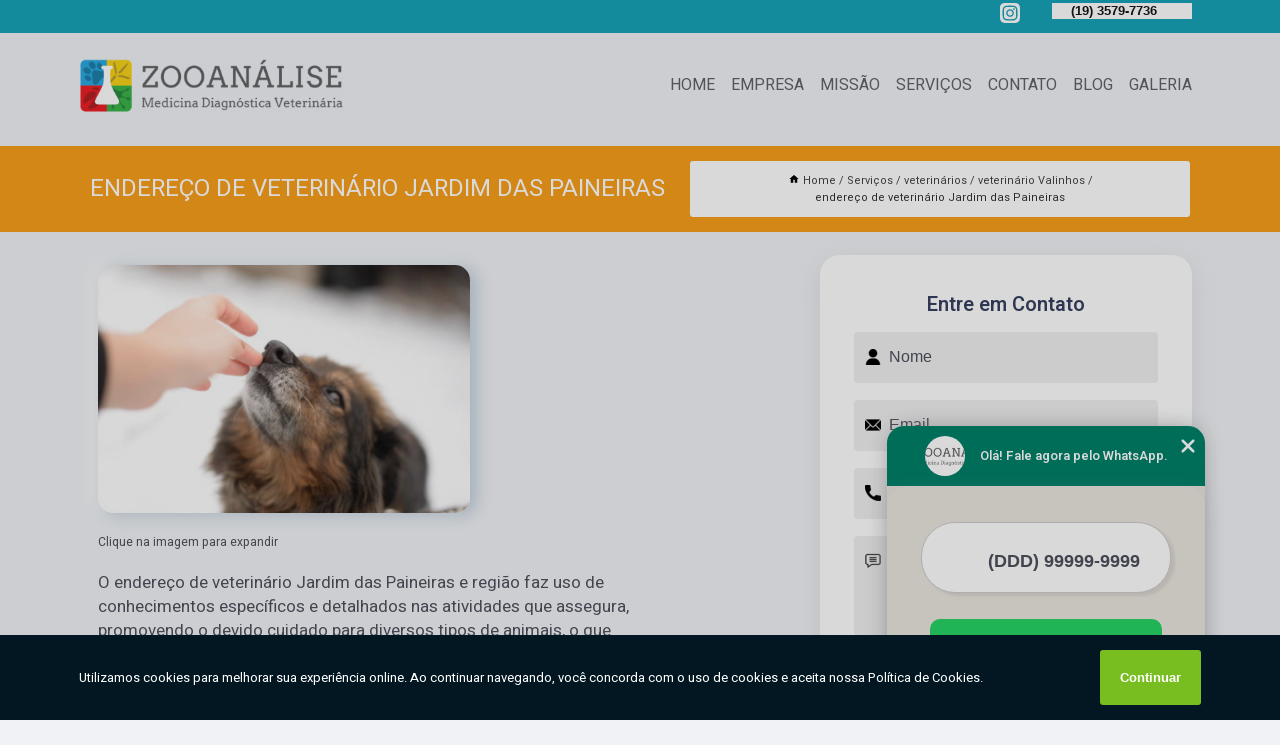

--- FILE ---
content_type: text/html; charset=utf-8
request_url: https://clinica.zooanalise.com.br/veterinarios/veterinario-valinhos/endereco-de-veterinario-jardim-das-paineiras
body_size: 12750
content:
<!DOCTYPE html>
<!--[if lt IE 7]>
<html class="no-js lt-ie9 lt-ie8 lt-ie7"> <![endif]-->
<!--[if IE 7]>
<html class="no-js lt-ie9 lt-ie8"> <![endif]-->
<!--[if IE 8]>
<html class="no-js lt-ie9"> <![endif]-->
<!--[if gt IE 8]><!-->
<html class="no-js" lang="pt-br"> <!--<![endif]-->
<head>

<!-- Google Tag Manager -->
<script>(function(w,d,s,l,i){w[l]=w[l]||[];w[l].push({'gtm.start':
        new Date().getTime(),event:'gtm.js'});var f=d.getElementsByTagName(s)[0],
        j=d.createElement(s),dl=l!='dataLayer'?'&l='+l:'';j.async=true;j.src=
        'https://www.googletagmanager.com/gtm.js?id='+i+dl;f.parentNode.insertBefore(j,f);
        })(window,document,'script','dataLayer','GTM-PR2T82B');</script>
        <!-- End Google Tag Manager -->


<link rel="preconnect" href="https://fonts.googleapis.com">
  <link rel="preconnect" href="https://fonts.gstatic.com" crossorigin>

  <link rel="preload" href="https://clinica.zooanalise.com.br/css/theme.css" as="style">
  <link rel="preload" href="https://clinica.zooanalise.com.br/css/main.css" as="style">
      
  <title>Endereço de Veterinário Jardim das Paineiras - Veterinário Valinhos        - Zooanálise Clínica Veterinária em Campinas</title>
    <meta charset="utf-8">
    <link rel="shortcut icon" href="https://clinica.zooanalise.com.br/imagens/favicon.ico">
    <base href="https://clinica.zooanalise.com.br/">
            <meta name="google-site-verification" content="OjTPkid4sz1zL2Np_JePvMO-fD-FCKKDIG8oDDDzd9s"/>
                <meta name="msvalidate.01" content="DCADF5EBCA288EB1BACCE4BA30DF813B"/>
    
        

    
      
    
    <meta name="keywords" content="veterinário Valinhos, veterinário, Valinhos">
    <meta name="viewport" content="width=device-width, initial-scale=1.0">
    <meta name="geo.position"
          content=";">
    <meta name="geo.region" content="">
    <meta name="geo.placename" content="">
    <meta name="ICBM"
          content=",">
    <meta name="robots" content="index,follow">
    <meta name="rating" content="General">
    <meta name="revisit-after" content="7 days">
    <meta name="author" content="Zooanálise">
    <meta property="og:region" content="Brasil">
    <meta property="og:title"
          content="Endereço de Veterinário Jardim das Paineiras - Veterinário Valinhos - Zooanálise Clínica Veterinária em Campinas">
    <meta property="og:type" content="article">
    <meta property="og:image"
          content="https://clinica.zooanalise.com.br/imagens/logo.png">
    <meta property="og:url"
          content="https://clinica.zooanalise.com.br/veterinarios/veterinario-valinhos/endereco-de-veterinario-jardim-das-paineiras">
    <meta property="og:description" content="">
    <meta property="og:site_name" content="Zooanálise">
        <link rel="canonical" href="https://clinica.zooanalise.com.br/veterinarios/veterinario-valinhos/endereco-de-veterinario-jardim-das-paineiras">
    <link rel="stylesheet" href="https://clinica.zooanalise.com.br/css/theme.css" >
    <link rel="stylesheet" href="https://clinica.zooanalise.com.br/css/main.css" >
    
    
    <!-- Desenvolvido por BUSCA CLIENTES - www.buscaclientes.com.br -->
</head> 

<body data-pagina="7e74a639729f02323b13b6597dc0a256">

 <!-- Google Tag Manager (noscript) -->
 <noscript><iframe src="https://www.googletagmanager.com/ns.html?id=GTM-PR2T82B"
        height="0" width="0" style="display:none;visibility:hidden"></iframe></noscript>
        <!-- End Google Tag Manager (noscript) -->

    <header>
          <!--  -->

  <!-- Inicio do Tell  -->
<div class="contact">

  <div class="wrapper">

    <div class="social-container">
      <ul class="social-icons">
      </ul>

    </div>

    <div class="tel">
      <div id="telefones">
        <p>(19) 3579-7736</p>
        <svg xmlns="http://www.w3.org/2000/svg" width="16" height="16" fill="currentColor" class="bi bi-chevron-down" viewBox="0 0 16 16">
        <path fill-rule="evenodd" d="M1.646 4.646a.5.5 0 0 1 .708 0L8 10.293l5.646-5.647a.5.5 0 0 1 .708.708l-6 6a.5.5 0 0 1-.708 0l-6-6a.5.5 0 0 1 0-.708z"/>
      </svg>
      </div>
      <div class="tel-dropdown">
       
        <p> (19) <span><a rel="nofollow" class="tel follow-click"
              data-origem="cabecalho-telefone-"
              title="Telefone  - Zooanálise"
              href="tel:+551935797736">3579-7736</a>
          </span></p><p> (19) <span><a rel="nofollow" class="tel follow-click"
              data-origem="cabecalho-telefone-2"
              title="Telefone 2 - Zooanálise"
              href="tel:+5519992240591">99224-0591</a>
          </span></p>        
      </div>

    </div>

  </div>
</div>
<!-- Fim do tel -->
<!-- -->
<nav class="navbar">
    <!--  -->  
  <div class="logo">
    <a href="https://clinica.zooanalise.com.br/" class="pagina-logo" data-area="paginaLogo"
      title="Zooanálise - Clínica Veterinária em Campinas">
      <img  src="https://clinica.zooanalise.com.br/imagens/logo.png" width="250" height="200"
       title="Logo - Zooanálise"
        alt="Endereço de Veterinário Jardim das Paineiras - Veterinário Valinhos - Zooanálise">
    </a>
  </div>
  <!-- -->
  
  <div class="hamburguer">
    <span></span>
    <span></span>
    <span></span>
  </div>

  <ul class="menu">
            <li><a class="btn-home" data-area="paginaHome"        href="https://clinica.zooanalise.com.br/"
        title="Home">Home</a></li>        <li><a         href="https://clinica.zooanalise.com.br/empresa"
        title="Empresa">Empresa</a></li>        <li><a         href="https://clinica.zooanalise.com.br/missao"
        title="Missão">Missão</a></li>        <li class="dropdown"><a         href="https://clinica.zooanalise.com.br/servicos"
        title="Serviços">Serviços</a>                            <ul class="sub-menu hidden">                        <li class="dropdown"><a
                                href="https://clinica.zooanalise.com.br/clinica-veterinaria-de-animais-silvestres"
                                title="clínica veterinária de animais silvestres">Clínica veterinária de animais silvestres</a>
                        
                        </li>                        <li class="dropdown"><a
                                href="https://clinica.zooanalise.com.br/clinicas-veterinarias"
                                title="clínicas veterinárias">Clínicas veterinárias</a>
                        
                        </li>                        <li class="dropdown"><a
                                href="https://clinica.zooanalise.com.br/especialidades-veterinarias"
                                title="especialidades veterinárias">Especialidades veterinárias</a>
                        
                        </li>                        <li class="dropdown"><a
                                href="https://clinica.zooanalise.com.br/exames-de-raio-x-animal"
                                title="exames de raio x animal">Exames de raio x animal</a>
                        
                        </li>                        <li class="dropdown"><a
                                href="https://clinica.zooanalise.com.br/exames-de-sangue-para-animais"
                                title="exames de sangue para animais">Exames de sangue para animais</a>
                        
                        </li>                        <li class="dropdown"><a
                                href="https://clinica.zooanalise.com.br/exames-de-ultrassom-para-animais"
                                title="exames de ultrassom para animais">Exames de ultrassom para animais</a>
                        
                        </li>                        <li class="dropdown"><a
                                href="https://clinica.zooanalise.com.br/exames-para-animais"
                                title="exames para animais">Exames para animais</a>
                        
                        </li>                        <li class="dropdown"><a
                                href="https://clinica.zooanalise.com.br/raio-x-de-animais"
                                title="raio x de animais">Raio x de animais</a>
                        
                        </li>                        <li class="dropdown"><a
                                href="https://clinica.zooanalise.com.br/ultrassom-para-animais"
                                title="ultrassom para animais">Ultrassom para animais</a>
                        
                        </li>                        <li class="dropdown"><a
                                href="https://clinica.zooanalise.com.br/veterinarios"
                                title="veterinários">Veterinários</a>
                        
                        </li></ul>
            </li>        <li><a         href="https://clinica.zooanalise.com.br/contato"
        title="Contato">Contato</a></li>
  </ul>

</nav>
    </header>

    <main>
    <div class="wrapper" id="wrapper-category">
    <h1 class="title-wrapper">Endereço de Veterinário Jardim das Paineiras</h1>
        <div class="container">

<div id="breadcrumb">
		<ol itemscope itemtype="http://schema.org/BreadcrumbList">
								<li><img width="10" height="10" alt="svgImg" src="[data-uri]" style="
					    margin: 1px 4px 0;
					"/>
					<li itemprop="itemListElement" itemscope
						itemtype="http://schema.org/ListItem">
						<a itemprop="item" href="https://clinica.zooanalise.com.br/">
							<span itemprop="name">Home</span></a>
						<meta itemprop="position" content="1"/>
					</li>
											<li itemprop="itemListElement" itemscope itemtype="http://schema.org/ListItem">
							<a itemprop="item"
							   href="https://clinica.zooanalise.com.br/servicos">
								<span itemprop="name">Serviços</span></a>
							<meta itemprop="position" content="2"/>
						</li>
												<li itemprop="itemListElement" itemscope itemtype="http://schema.org/ListItem">
							<a itemprop="item"
							   href="https://clinica.zooanalise.com.br/veterinarios">
								<span itemprop="name">veterinários</span></a>
							<meta itemprop="position" content="3"/>
						</li>
												<li itemprop="itemListElement" itemscope itemtype="http://schema.org/ListItem">
							<a itemprop="item"
							   href="https://clinica.zooanalise.com.br/veterinario-valinhos">
								<span itemprop="name">veterinário Valinhos</span></a>
							<meta itemprop="position" content="4"/>
						</li>
												<li><span>endereço de veterinário Jardim das Paineiras</span></li>
								</ol>
</div>

</div>

    </div>
        <div class="wrapper text">
            <article class="readMore">
           		<img class="imagem-pagina" src="https://clinica.zooanalise.com.br/imagens/endereco-de-veterinario.jpg"
                    onclick="openmodal();"
                    id="imagem-"
                    alt="Endereço de Veterinário Jardim das Paineiras - Veterinário Valinhos"
                    title="Endereço de Veterinário Jardim das Paineiras - Veterinário Valinhos"
                    width="380" height="380"
                    >
                    <span style="
                        font-size: 12px;

                    ">Clique na imagem para expandir
                    </span>
                <p>O endereço de veterinário Jardim das Paineiras e região faz uso de conhecimentos específicos e detalhados nas atividades que assegura, promovendo o devido cuidado para diversos tipos de animais, o que reflete direta e positivamente na saúde das pessoas.</p>                <h2>Para quem busca endereço de veterinário Jardim das Paineiras,</h2> <p>Quando trata-se de Clínica veterinária , com a Zooanálise, você encontra serviços como o de Exame de Sangue Veterinário Campinas, Raio X para Cachorro, Clínica Veterinária, Ultrassom em Cachorro, Veterinário 24 Horas, entre outras alternativas. Apresentando produtos de alto padrão, a empresa conta com profissionais especializados e instalações modernas e em bom estado, conquistando então a confiança de todos.</p><h2>Qualidade sempre Garantida em Raio X para Cachorro.</h2><p>Conheça todos os nossos serviços, como por exemplo, o de Raio X para Cachorro. Para garantir o sucesso deste tipo de serviço, procure uma clínica especializada no assunto, pois os profissionais saberão indicar e atender você da melhor maneira possível.</p><p>Conhecendo nossa excelência, conheça outros trabalhos como: </p><ul><li>Raio X para Cachorro</li><li>Veterinário 24 Horas</li><li>Ultrassom para Gatos</li><li>Exame de Sangue Pet</li></ul> <p>Por isso, não deixe de falar conosco para esclarecer cada uma de suas dúvidas com nossos funcionários. Além do que já foi apresentado, o empreendimento também trabalha com exames de raio x animal exames de sangue para animais, entre outras opções. Saiba mais entrando em contato.</p>            </article>



            <div class="collum-subject" style="max-width : 600px; margin-top: 20px;">
                <div class="formCotacao">
    <form action="https://clinica.zooanalise.com.br/enviar-cotacao" id="formulario-cotacao" method="post">
        <div class="header">
            <h3>Entre em Contato</h3>
        </div>
        <input type="hidden" name="acao" value="cotacao">
        <input type="hidden" name="produto_nome" value="">
        <input class="url-atual" type="hidden" name="produto_url" value="">
        <input class="url-atual" type="hidden" name="produto_ref" value="">
        <input type="hidden" name="imagem" value="" />
        <input type="hidden" name="site" value="https://clinica.zooanalise.com.br/" />
        <input type="hidden" name="email" value="contato@zooanalise.com.br" />
                <input type="hidden" name="projeto" value="5940" />

        <div class="item-form" id="campos-formulario">
            
        <img  alt="user" width="16" height="16" src="https://clinica.zooanalise.com.br/imagens/user.png" class= "icon-form">

            <input  type="text" name="nome" placeholder="Nome" required>
    
            <p class="error-message" id="erro_nome"></p>
            <img alt="mail" width="16" height="16" src="https://clinica.zooanalise.com.br/imagens/email.png" class= "icon-form">

            <input  type="email" name="email_contato"
                placeholder="Email" required>
            <p class="error-message" id="erro_email_contato"></p>
            <img alt="tel" width="16" height="16" src="https://clinica.zooanalise.com.br/imagens/call.png" class= "icon-form">

            <input  type="text" name="telefone"
                class="telefone" placeholder="Telefone" required>
            
            <p class="error-message" id="erro_telefone"></p>

            <p class="error-message" id="erro_palavra"></p>
        </div>

        <div class="item-form" id="mensagem-formulario">
        <img  alt="message" width="16" height="16" src="https://clinica.zooanalise.com.br/imagens/comment.png" class= "icon-form">

            <textarea  name="mensagem"
                placeholder="Sua mensagem"></textarea>
            <p class="error-message" id="erro_mensagem"></p>
           
        </div>
        <div class="clear"></div>

        <div class="cta-formulario">
            <div class="seguranca-cta-formulario">
                <div class="item-cta">
                                        <div class="g-recaptcha" data-sitekey="6LcyjTYiAAAAAPKX8FB5dFZvpKZNBe13BYcWthfc">
                    </div>
                                    </div>
                <div class="item-cta">
                <button type="button" id="btn-enviar-cotacao" class="btn-verde">Enviar</button>

                    <img  loading="lazy" src="imagens/ajax-loader.gif"  class="image-loading" id="loader-ajax" alt="Aguarde..."
                        title="Aguarde..." style="display:none">
                </div>
            </div>
        </div>

        

    </form>
    </div>
    

    
            </div>



        </div>

        <div class="categorias">
            <div id="prova_social" class="prova_social owl-carousel owl-theme"><div class="item"><div class="review" itemscope itemtype="https://schema.org/Review"><div class="item_review" itemprop="itemReviewed" itemscope itemtype="https://schema.org/Organization"><span itemprop="name">Zooanálise</span></div><span itemprop="reviewRating" itemscope itemtype="https://schema.org/Rating"> <span class="ration" itemprop="ratingValue">5</span> </span> <b><span class="title" itemprop="name">"Ótimo atendimento."</span> </b><span itemprop="author" itemscope itemtype="https://schema.org/Person"> <span class="name" itemprop="name">Renata Siqueira</span> </span><span class="review_body" itemprop="reviewBody">tendimento carinhoso e profissional nota 10. Atendente e profissionais veterinários competentes, compromissados, atenciosos e pacienciosos. Comprometidos  com  os bichanos.</span></div></div><div class="item"><div class="review" itemscope itemtype="https://schema.org/Review"><div class="item_review" itemprop="itemReviewed" itemscope itemtype="https://schema.org/Organization"><span itemprop="name">Zooanálise</span></div><span itemprop="reviewRating" itemscope itemtype="https://schema.org/Rating"> <span class="ration" itemprop="ratingValue">5</span> </span> <b><span class="title" itemprop="name">"Excelente atendimento."</span> </b><span itemprop="author" itemscope itemtype="https://schema.org/Person"> <span class="name" itemprop="name">GAU Morais</span> </span><span class="review_body" itemprop="reviewBody">Estou muito contente com o atendimento desde a recepção até os exames realizados com minha filha Marry pinscher. Marry foi super bem atendida, estou  encantada com todo respeito, dedicação,  e os procedimentos realizados pra ela. Atendimento de excelência e otima qualidade, super recomendo.  Quando eu levei a marry estava morrendo de medo pois ela é meu bem maior, minha vida, e vcs foram super atenciosos e dedicados.</span></div></div><div class="item"><div class="review" itemscope itemtype="https://schema.org/Review"><div class="item_review" itemprop="itemReviewed" itemscope itemtype="https://schema.org/Organization"><span itemprop="name">Zooanálise</span></div><span itemprop="reviewRating" itemscope itemtype="https://schema.org/Rating"> <span class="ration" itemprop="ratingValue">5</span> </span> <b><span class="title" itemprop="name">"Recomendo"</span> </b><span itemprop="author" itemscope itemtype="https://schema.org/Person"> <span class="name" itemprop="name">Mirian Paula</span> </span><span class="review_body" itemprop="reviewBody">É a segunda vez que passo pela Zooanálise e eu e minhas Calopsitas somos muito bem atendidas, antes e depois do atendimento presencial. Sem contar o atendimento excelente da Dra Bruna Vieira para Silvestre</span></div></div><div class="item"><div class="review" itemscope itemtype="https://schema.org/Review"><div class="item_review" itemprop="itemReviewed" itemscope itemtype="https://schema.org/Organization"><span itemprop="name">Zooanálise</span></div><span itemprop="reviewRating" itemscope itemtype="https://schema.org/Rating"> <span class="ration" itemprop="ratingValue">5</span> </span> <b><span class="title" itemprop="name">"Super indico"</span> </b><span itemprop="author" itemscope itemtype="https://schema.org/Person"> <span class="name" itemprop="name">G motors cicle</span> </span><span class="review_body" itemprop="reviewBody">Atendimento nota 10 ! Recepcionista Educada e prestativa . Dra . Muito Profissional. Meu cão ficou muito a vontade! Tem clinicas que quando o cachorro faz xixi no chão , pessoal fica de cara feia. Na zooanalise não vi nada disso, mostrando que Realmente se importam com os animais e fazem Por Amor</span></div></div><div class="item"><div class="review" itemscope itemtype="https://schema.org/Review"><div class="item_review" itemprop="itemReviewed" itemscope itemtype="https://schema.org/Organization"><span itemprop="name">Zooanálise</span></div><span itemprop="reviewRating" itemscope itemtype="https://schema.org/Rating"> <span class="ration" itemprop="ratingValue">5</span> </span> <b><span class="title" itemprop="name">"Recomendo!"</span> </b><span itemprop="author" itemscope itemtype="https://schema.org/Person"> <span class="name" itemprop="name">Vera Lucia Silva Cubines</span> </span><span class="review_body" itemprop="reviewBody">Amamos o atendimento, muito rápido o retorno ao tentar agendar, e a Dra Beatriz muito prestativa e carinhosa! A Melzinha está em tratamento, e com certeza o atendimento de vocês foi e está sendo essencial para a melhora dela! Agradecemos Muito</span></div></div></div>        </div>

        <div class="categorias">
        
<h3 style="text-align: center">Pesquisas relacionadas</h3>

        <div id="owl-thumbs" class="owl-carousel owl-theme">
                <div class="item img-big">
            <figure>

            <a href="https://clinica.zooanalise.com.br/veterinarios/veterinario-valinhos/endereco-de-veterinario-de-animais-silvestres-jardim-samambaia" class="galeria-thumb"
               title="endereço de veterinário de animais silvestres Jardim Samambaia">
                <img loading="lazy" src="https://clinica.zooanalise.com.br/imagens/thumb/endereco-de-veterinario-de-animais-silvestres.jpg" alt="endereço de veterinário de animais silvestres Jardim Samambaia"
                     title="endereço de veterinário de animais silvestres Jardim Samambaia" width="160" height="160"></a>

                     <figcaption> <h4>
                <a href="https://clinica.zooanalise.com.br/veterinarios/veterinario-valinhos/endereco-de-veterinario-de-animais-silvestres-jardim-samambaia" class="lightbox titulo-galeria"
                   title="endereço de veterinário de animais silvestres Jardim Samambaia">endereço de veterinário de animais silvestres Jardim Samambaia</a></h4>
                   </a></figcaption>
            
            </figure>
            
        </div>
    
                <div class="item img-big">
            <figure>

            <a href="https://clinica.zooanalise.com.br/veterinarios/veterinario-valinhos/endereco-de-veterinario-mais-proximo-jardim-aurelia" class="galeria-thumb"
               title="endereço de veterinário mais próximo Jardim Aurélia">
                <img loading="lazy" src="https://clinica.zooanalise.com.br/imagens/thumb/endereco-de-veterinario-mais-proximo.jpg" alt="endereço de veterinário mais próximo Jardim Aurélia"
                     title="endereço de veterinário mais próximo Jardim Aurélia" width="160" height="160"></a>

                     <figcaption> <h4>
                <a href="https://clinica.zooanalise.com.br/veterinarios/veterinario-valinhos/endereco-de-veterinario-mais-proximo-jardim-aurelia" class="lightbox titulo-galeria"
                   title="endereço de veterinário mais próximo Jardim Aurélia">endereço de veterinário mais próximo Jardim Aurélia</a></h4>
                   </a></figcaption>
            
            </figure>
            
        </div>
    
                <div class="item img-big">
            <figure>

            <a href="https://clinica.zooanalise.com.br/veterinarios/veterinario-valinhos/endereco-de-veterinario-especialista-em-cachorros-jardim-santa-lucia" class="galeria-thumb"
               title="endereço de veterinário especialista em cachorros Jardim Santa Lucia">
                <img loading="lazy" src="https://clinica.zooanalise.com.br/imagens/thumb/endereco-de-veterinario-especialista-em-cachorros.jpg" alt="endereço de veterinário especialista em cachorros Jardim Santa Lucia"
                     title="endereço de veterinário especialista em cachorros Jardim Santa Lucia" width="160" height="160"></a>

                     <figcaption> <h4>
                <a href="https://clinica.zooanalise.com.br/veterinarios/veterinario-valinhos/endereco-de-veterinario-especialista-em-cachorros-jardim-santa-lucia" class="lightbox titulo-galeria"
                   title="endereço de veterinário especialista em cachorros Jardim Santa Lucia">endereço de veterinário especialista em cachorros Jardim Santa Lucia</a></h4>
                   </a></figcaption>
            
            </figure>
            
        </div>
    
                <div class="item img-big">
            <figure>

            <a href="https://clinica.zooanalise.com.br/veterinarios/veterinario-valinhos/veterinario-especialista-em-cachorros-contato-village-visconde-de-itamaraca" class="galeria-thumb"
               title="veterinário especialista em cachorros contato Village Visconde de Itamaracá">
                <img loading="lazy" src="https://clinica.zooanalise.com.br/imagens/thumb/veterinario-especialista-em-cachorros-contato.jpg" alt="veterinário especialista em cachorros contato Village Visconde de Itamaracá"
                     title="veterinário especialista em cachorros contato Village Visconde de Itamaracá" width="160" height="160"></a>

                     <figcaption> <h4>
                <a href="https://clinica.zooanalise.com.br/veterinarios/veterinario-valinhos/veterinario-especialista-em-cachorros-contato-village-visconde-de-itamaraca" class="lightbox titulo-galeria"
                   title="veterinário especialista em cachorros contato Village Visconde de Itamaracá">veterinário especialista em cachorros contato Village Visconde de Itamaracá</a></h4>
                   </a></figcaption>
            
            </figure>
            
        </div>
    
                <div class="item img-big">
            <figure>

            <a href="https://clinica.zooanalise.com.br/veterinarios/veterinario-valinhos/veterinario-proximo-de-mim-vila-joaquim-inacio" class="galeria-thumb"
               title="veterinário próximo de mim Vila Joaquim Inácio">
                <img loading="lazy" src="https://clinica.zooanalise.com.br/imagens/thumb/veterinario-proximo-de-mim.jpg" alt="veterinário próximo de mim Vila Joaquim Inácio"
                     title="veterinário próximo de mim Vila Joaquim Inácio" width="160" height="160"></a>

                     <figcaption> <h4>
                <a href="https://clinica.zooanalise.com.br/veterinarios/veterinario-valinhos/veterinario-proximo-de-mim-vila-joaquim-inacio" class="lightbox titulo-galeria"
                   title="veterinário próximo de mim Vila Joaquim Inácio">veterinário próximo de mim Vila Joaquim Inácio</a></h4>
                   </a></figcaption>
            
            </figure>
            
        </div>
    
                <div class="item img-big">
            <figure>

            <a href="https://clinica.zooanalise.com.br/veterinarios/veterinario-valinhos/veterinario-vila-campos-sales" class="galeria-thumb"
               title="veterinário Vila Campos Sales">
                <img loading="lazy" src="https://clinica.zooanalise.com.br/imagens/thumb/veterinario.jpg" alt="veterinário Vila Campos Sales"
                     title="veterinário Vila Campos Sales" width="160" height="160"></a>

                     <figcaption> <h4>
                <a href="https://clinica.zooanalise.com.br/veterinarios/veterinario-valinhos/veterinario-vila-campos-sales" class="lightbox titulo-galeria"
                   title="veterinário Vila Campos Sales">veterinário Vila Campos Sales</a></h4>
                   </a></figcaption>
            
            </figure>
            
        </div>
    
                <div class="item img-big">
            <figure>

            <a href="https://clinica.zooanalise.com.br/veterinarios/veterinario-valinhos/veterinario-para-cachorros-contato-vinhedo" class="galeria-thumb"
               title="veterinário para cachorros contato Vinhedo">
                <img loading="lazy" src="https://clinica.zooanalise.com.br/imagens/thumb/veterinario-para-cachorros-contato.jpg" alt="veterinário para cachorros contato Vinhedo"
                     title="veterinário para cachorros contato Vinhedo" width="160" height="160"></a>

                     <figcaption> <h4>
                <a href="https://clinica.zooanalise.com.br/veterinarios/veterinario-valinhos/veterinario-para-cachorros-contato-vinhedo" class="lightbox titulo-galeria"
                   title="veterinário para cachorros contato Vinhedo">veterinário para cachorros contato Vinhedo</a></h4>
                   </a></figcaption>
            
            </figure>
            
        </div>
    
                <div class="item img-big">
            <figure>

            <a href="https://clinica.zooanalise.com.br/veterinarios/veterinario-valinhos/veterinario-mais-proximo-jardim-santana" class="galeria-thumb"
               title="veterinário mais próximo Jardim Santana">
                <img loading="lazy" src="https://clinica.zooanalise.com.br/imagens/thumb/veterinario-mais-proximo.jpg" alt="veterinário mais próximo Jardim Santana"
                     title="veterinário mais próximo Jardim Santana" width="160" height="160"></a>

                     <figcaption> <h4>
                <a href="https://clinica.zooanalise.com.br/veterinarios/veterinario-valinhos/veterinario-mais-proximo-jardim-santana" class="lightbox titulo-galeria"
                   title="veterinário mais próximo Jardim Santana">veterinário mais próximo Jardim Santana</a></h4>
                   </a></figcaption>
            
            </figure>
            
        </div>
    
                <div class="item img-big">
            <figure>

            <a href="https://clinica.zooanalise.com.br/veterinarios/veterinario-valinhos/veterinario-contato-jardim-aurelia" class="galeria-thumb"
               title="veterinário contato Jardim Aurélia">
                <img loading="lazy" src="https://clinica.zooanalise.com.br/imagens/thumb/veterinario-contato.jpg" alt="veterinário contato Jardim Aurélia"
                     title="veterinário contato Jardim Aurélia" width="160" height="160"></a>

                     <figcaption> <h4>
                <a href="https://clinica.zooanalise.com.br/veterinarios/veterinario-valinhos/veterinario-contato-jardim-aurelia" class="lightbox titulo-galeria"
                   title="veterinário contato Jardim Aurélia">veterinário contato Jardim Aurélia</a></h4>
                   </a></figcaption>
            
            </figure>
            
        </div>
    
                <div class="item img-big">
            <figure>

            <a href="https://clinica.zooanalise.com.br/veterinarios/veterinario-valinhos/endereco-de-veterinario-para-cachorros-valinhos" class="galeria-thumb"
               title="endereço de veterinário para cachorros Valinhos">
                <img loading="lazy" src="https://clinica.zooanalise.com.br/imagens/thumb/endereco-de-veterinario-para-cachorros.jpg" alt="endereço de veterinário para cachorros Valinhos"
                     title="endereço de veterinário para cachorros Valinhos" width="160" height="160"></a>

                     <figcaption> <h4>
                <a href="https://clinica.zooanalise.com.br/veterinarios/veterinario-valinhos/endereco-de-veterinario-para-cachorros-valinhos" class="lightbox titulo-galeria"
                   title="endereço de veterinário para cachorros Valinhos">endereço de veterinário para cachorros Valinhos</a></h4>
                   </a></figcaption>
            
            </figure>
            
        </div>
    
            </div>

        </div>
        <div class="copyright">O conteúdo do texto
            "<strong>Endereço de Veterinário Jardim das Paineiras</strong>" é de direito reservado. Sua
            reprodução, parcial ou total, mesmo citando nossos links, é proibida sem a autorização do autor.
            Crime de violação de direito autoral &ndash; artigo 184 do Código Penal &ndash; <a
                title="Lei de direitos autorais" target="_blank"
                href="http://www.planalto.gov.br/Ccivil_03/Leis/L9610.htm" rel="noreferrer">Lei 9610/98 - Lei
                de direitos autorais</a>.
        </div>

    </main>
    </div><!-- .wrapper -->

    <div id="modal_img" hidden>
            <div class="ogranize_modal">
                <span onclick="closedmodal();"> X </span>
                <img class="showimg" src="https://clinica.zooanalise.com.br/imagens/endereco-de-veterinario.jpg"
                alt="Endereço de Veterinário Jardim das Paineiras - Veterinário Valinhos"
                    title="Endereço de Veterinário Jardim das Paineiras - Veterinário Valinhos">
            </div>
    </div>

    <footer>
    <aside class="categorias-footer">
        <h2>
            <a href="https://clinica.zooanalise.com.br/servicos"
                title="Serviços - Zooanálise Clínica Veterinária em Campinas">Serviços</a>
        </h2>
        <nav>
            <ul class="cssmenu" id="accordian">
                                <li class="dropdown">
                    <a class="dropdown-toggle" href="https://clinica.zooanalise.com.br/clinica-veterinaria-de-animais-silvestres"
                        title="Clínica Veterinária de Animais Silvestres">Clínica Veterinária de Animais Silvestres</a>
                    <ul class="sub-menu subcategoria-menu">
                                                <li>
                            <a href="https://clinica.zooanalise.com.br/clinica-de-animais-silvestres"
                                title="Clínica de Animais Silvestres">Clínica de Animais Silvestres</a>
                        </li>

                                                <li>
                            <a href="https://clinica.zooanalise.com.br/clinica-de-animais-silvestres-campinas"
                                title="Clínica de Animais Silvestres Campinas">Clínica de Animais Silvestres Campinas</a>
                        </li>

                                                <li>
                            <a href="https://clinica.zooanalise.com.br/clinica-de-animais-silvestres-valinhos"
                                title="Clínica de Animais Silvestres Valinhos">Clínica de Animais Silvestres Valinhos</a>
                        </li>

                                                <li>
                            <a href="https://clinica.zooanalise.com.br/clinica-de-silvestres-ultrassom"
                                title="Clínica de Silvestres Ultrassom">Clínica de Silvestres Ultrassom</a>
                        </li>

                                                <li>
                            <a href="https://clinica.zooanalise.com.br/clinica-especialista-em-raio-x-de-aves"
                                title="Clínica Especialista em Raio X de Aves">Clínica Especialista em Raio X de Aves</a>
                        </li>

                                                <li>
                            <a href="https://clinica.zooanalise.com.br/clinica-especializada-em-animais-silvestres"
                                title="Clínica Especializada em Animais Silvestres">Clínica Especializada em Animais Silvestres</a>
                        </li>

                                                <li>
                            <a href="https://clinica.zooanalise.com.br/clinica-especializada-em-exames-de-animais-silvestres"
                                title="Clínica Especializada em Exames de Animais Silvestres">Clínica Especializada em Exames de Animais Silvestres</a>
                        </li>

                                                <li>
                            <a href="https://clinica.zooanalise.com.br/clinica-especializada-em-raio-x"
                                title="Clínica Especializada em Raio X">Clínica Especializada em Raio X</a>
                        </li>

                                                <li>
                            <a href="https://clinica.zooanalise.com.br/clinica-para-animais-silvestres"
                                title="Clínica para Animais Silvestres">Clínica para Animais Silvestres</a>
                        </li>

                                                <li>
                            <a href="https://clinica.zooanalise.com.br/clinica-veterinaria-de-animais-exoticos"
                                title="Clínica Veterinária de Animais Exóticos">Clínica Veterinária de Animais Exóticos</a>
                        </li>

                                                <li>
                            <a href="https://clinica.zooanalise.com.br/clinica-veterinaria-especializada-ultrassom-de-coelhos"
                                title="Clínica Veterinária Especializada Ultrassom de Coelhos">Clínica Veterinária Especializada Ultrassom de Coelhos</a>
                        </li>

                                                <li>
                            <a href="https://clinica.zooanalise.com.br/clinica-veterinaria-para-animais-silvestres"
                                title="Clínica Veterinária para Animais Silvestres">Clínica Veterinária para Animais Silvestres</a>
                        </li>

                                            </ul>
                </li>
                                <li class="dropdown">
                    <a class="dropdown-toggle" href="https://clinica.zooanalise.com.br/clinicas-veterinarias"
                        title="Clínicas Veterinárias">Clínicas Veterinárias</a>
                    <ul class="sub-menu subcategoria-menu">
                                                <li>
                            <a href="https://clinica.zooanalise.com.br/clinica-popular-veterinaria"
                                title="Clínica Popular Veterinária">Clínica Popular Veterinária</a>
                        </li>

                                                <li>
                            <a href="https://clinica.zooanalise.com.br/clinica-veterinaria"
                                title="Clínica Veterinária">Clínica Veterinária</a>
                        </li>

                                                <li>
                            <a href="https://clinica.zooanalise.com.br/clinica-veterinaria-24-horas"
                                title="Clínica Veterinária 24 Horas">Clínica Veterinária 24 Horas</a>
                        </li>

                                                <li>
                            <a href="https://clinica.zooanalise.com.br/clinica-veterinaria-24-horas-perto-de-mim"
                                title="Clínica Veterinária 24 Horas Perto de Mim">Clínica Veterinária 24 Horas Perto de Mim</a>
                        </li>

                                                <li>
                            <a href="https://clinica.zooanalise.com.br/clinica-veterinaria-animal"
                                title="Clínica Veterinária Animal">Clínica Veterinária Animal</a>
                        </li>

                                                <li>
                            <a href="https://clinica.zooanalise.com.br/clinica-veterinaria-campinas"
                                title="Clínica Veterinária Campinas">Clínica Veterinária Campinas</a>
                        </li>

                                                <li>
                            <a href="https://clinica.zooanalise.com.br/clinica-veterinaria-mais-proxima"
                                title="Clínica Veterinária Mais Próxima">Clínica Veterinária Mais Próxima</a>
                        </li>

                                                <li>
                            <a href="https://clinica.zooanalise.com.br/clinica-veterinaria-mais-proximo-de-mim"
                                title="Clínica Veterinária Mais Próximo de Mim">Clínica Veterinária Mais Próximo de Mim</a>
                        </li>

                                                <li>
                            <a href="https://clinica.zooanalise.com.br/clinica-veterinaria-para-animais"
                                title="Clínica Veterinária para Animais">Clínica Veterinária para Animais</a>
                        </li>

                                                <li>
                            <a href="https://clinica.zooanalise.com.br/clinica-veterinaria-perto-de-mim"
                                title="Clínica Veterinária Perto de Mim">Clínica Veterinária Perto de Mim</a>
                        </li>

                                                <li>
                            <a href="https://clinica.zooanalise.com.br/clinica-veterinaria-popular"
                                title="Clínica Veterinária Popular">Clínica Veterinária Popular</a>
                        </li>

                                                <li>
                            <a href="https://clinica.zooanalise.com.br/clinica-veterinaria-valinhos"
                                title="Clínica Veterinária Valinhos">Clínica Veterinária Valinhos</a>
                        </li>

                                            </ul>
                </li>
                                <li class="dropdown">
                    <a class="dropdown-toggle" href="https://clinica.zooanalise.com.br/especialidades-veterinarias"
                        title="Especialidades Veterinárias">Especialidades Veterinárias</a>
                    <ul class="sub-menu subcategoria-menu">
                                                <li>
                            <a href="https://clinica.zooanalise.com.br/cardiologista-animal"
                                title="Cardiologista Animal">Cardiologista Animal</a>
                        </li>

                                                <li>
                            <a href="https://clinica.zooanalise.com.br/cardiologista-para-animais"
                                title="Cardiologista para Animais">Cardiologista para Animais</a>
                        </li>

                                                <li>
                            <a href="https://clinica.zooanalise.com.br/endocrinologista-animal"
                                title="Endocrinologista Animal">Endocrinologista Animal</a>
                        </li>

                                                <li>
                            <a href="https://clinica.zooanalise.com.br/endocrinologista-animal-campinas"
                                title="Endocrinologista Animal Campinas">Endocrinologista Animal Campinas</a>
                        </li>

                                                <li>
                            <a href="https://clinica.zooanalise.com.br/endocrinologista-animal-valinhos"
                                title="Endocrinologista Animal Valinhos">Endocrinologista Animal Valinhos</a>
                        </li>

                                                <li>
                            <a href="https://clinica.zooanalise.com.br/gastroenterologista-para-animais"
                                title="Gastroenterologista para Animais">Gastroenterologista para Animais</a>
                        </li>

                                                <li>
                            <a href="https://clinica.zooanalise.com.br/nefrologista-animal"
                                title="Nefrologista Animal">Nefrologista Animal</a>
                        </li>

                                                <li>
                            <a href="https://clinica.zooanalise.com.br/nutrologia-veterinaria"
                                title="Nutrologia Veterinária">Nutrologia Veterinária</a>
                        </li>

                                                <li>
                            <a href="https://clinica.zooanalise.com.br/oftalmologista-para-cachorro"
                                title="Oftalmologista para Cachorro">Oftalmologista para Cachorro</a>
                        </li>

                                                <li>
                            <a href="https://clinica.zooanalise.com.br/oftalmologista-para-gato"
                                title="Oftalmologista para Gato">Oftalmologista para Gato</a>
                        </li>

                                                <li>
                            <a href="https://clinica.zooanalise.com.br/oncologista-para-animais"
                                title="Oncologista para Animais">Oncologista para Animais</a>
                        </li>

                                                <li>
                            <a href="https://clinica.zooanalise.com.br/pneumologista-animal"
                                title="Pneumologista Animal">Pneumologista Animal</a>
                        </li>

                                            </ul>
                </li>
                                <li class="dropdown">
                    <a class="dropdown-toggle" href="https://clinica.zooanalise.com.br/exames-de-raio-x-animal"
                        title="Exames de Raio X Animal">Exames de Raio X Animal</a>
                    <ul class="sub-menu subcategoria-menu">
                                                <li>
                            <a href="https://clinica.zooanalise.com.br/exame-de-raio-x-cranio-do-cachorro"
                                title="Exame de Raio X Crânio do Cachorro">Exame de Raio X Crânio do Cachorro</a>
                        </li>

                                                <li>
                            <a href="https://clinica.zooanalise.com.br/exame-de-raio-x-da-pata-do-gato"
                                title="Exame de Raio X da Pata do Gato">Exame de Raio X da Pata do Gato</a>
                        </li>

                                                <li>
                            <a href="https://clinica.zooanalise.com.br/exame-de-raio-x-de-coluna-de-animais"
                                title="Exame de Raio X de Coluna de Animais">Exame de Raio X de Coluna de Animais</a>
                        </li>

                                                <li>
                            <a href="https://clinica.zooanalise.com.br/exame-de-raio-x-de-gato"
                                title="Exame de Raio X de Gato">Exame de Raio X de Gato</a>
                        </li>

                                                <li>
                            <a href="https://clinica.zooanalise.com.br/exame-de-raio-x-de-gato-campinas"
                                title="Exame de Raio X de Gato Campinas">Exame de Raio X de Gato Campinas</a>
                        </li>

                                                <li>
                            <a href="https://clinica.zooanalise.com.br/exame-de-raio-x-de-gato-valinhos"
                                title="Exame de Raio X de Gato Valinhos">Exame de Raio X de Gato Valinhos</a>
                        </li>

                                                <li>
                            <a href="https://clinica.zooanalise.com.br/exame-de-raio-x-gestacional-animal"
                                title="Exame de Raio X Gestacional Animal">Exame de Raio X Gestacional Animal</a>
                        </li>

                                                <li>
                            <a href="https://clinica.zooanalise.com.br/exame-de-raio-x-para-cachorro"
                                title="Exame de Raio X para Cachorro">Exame de Raio X para Cachorro</a>
                        </li>

                                                <li>
                            <a href="https://clinica.zooanalise.com.br/exame-de-raio-x-para-gato"
                                title="Exame de Raio X para Gato">Exame de Raio X para Gato</a>
                        </li>

                                                <li>
                            <a href="https://clinica.zooanalise.com.br/exame-de-raio-x-pata-do-cachorro"
                                title="Exame de Raio X Pata do Cachorro">Exame de Raio X Pata do Cachorro</a>
                        </li>

                                                <li>
                            <a href="https://clinica.zooanalise.com.br/exame-de-raio-x-pata-do-gato"
                                title="Exame de Raio X Pata do Gato">Exame de Raio X Pata do Gato</a>
                        </li>

                                                <li>
                            <a href="https://clinica.zooanalise.com.br/exame-de-raio-x-torax-gato"
                                title="Exame de Raio X Tórax Gato">Exame de Raio X Tórax Gato</a>
                        </li>

                                            </ul>
                </li>
                                <li class="dropdown">
                    <a class="dropdown-toggle" href="https://clinica.zooanalise.com.br/exames-de-sangue-para-animais"
                        title="Exames de Sangue para Animais">Exames de Sangue para Animais</a>
                    <ul class="sub-menu subcategoria-menu">
                                                <li>
                            <a href="https://clinica.zooanalise.com.br/exame-de-hemograma-completo-animal"
                                title="Exame de Hemograma Completo Animal">Exame de Hemograma Completo Animal</a>
                        </li>

                                                <li>
                            <a href="https://clinica.zooanalise.com.br/exame-de-hemograma-para-animais"
                                title="Exame de Hemograma para Animais">Exame de Hemograma para Animais</a>
                        </li>

                                                <li>
                            <a href="https://clinica.zooanalise.com.br/exame-de-sangue-em-gato"
                                title="Exame de Sangue em Gato">Exame de Sangue em Gato</a>
                        </li>

                                                <li>
                            <a href="https://clinica.zooanalise.com.br/exame-de-sangue-em-gatos"
                                title="Exame de Sangue em Gatos">Exame de Sangue em Gatos</a>
                        </li>

                                                <li>
                            <a href="https://clinica.zooanalise.com.br/exame-de-sangue-em-gatos-campinas"
                                title="Exame de Sangue em Gatos Campinas">Exame de Sangue em Gatos Campinas</a>
                        </li>

                                                <li>
                            <a href="https://clinica.zooanalise.com.br/exame-de-sangue-em-gatos-valinhos"
                                title="Exame de Sangue em Gatos Valinhos">Exame de Sangue em Gatos Valinhos</a>
                        </li>

                                                <li>
                            <a href="https://clinica.zooanalise.com.br/exame-de-sangue-para-cachorro"
                                title="Exame de Sangue para Cachorro">Exame de Sangue para Cachorro</a>
                        </li>

                                                <li>
                            <a href="https://clinica.zooanalise.com.br/exame-de-sangue-para-gato"
                                title="Exame de Sangue para Gato">Exame de Sangue para Gato</a>
                        </li>

                                                <li>
                            <a href="https://clinica.zooanalise.com.br/exame-de-sangue-para-gatos"
                                title="Exame de Sangue para Gatos">Exame de Sangue para Gatos</a>
                        </li>

                                                <li>
                            <a href="https://clinica.zooanalise.com.br/exame-de-sangue-pet"
                                title="Exame de Sangue Pet">Exame de Sangue Pet</a>
                        </li>

                                                <li>
                            <a href="https://clinica.zooanalise.com.br/exame-de-sangue-veterinario"
                                title="Exame de Sangue Veterinário">Exame de Sangue Veterinário</a>
                        </li>

                                                <li>
                            <a href="https://clinica.zooanalise.com.br/exame-hemograma-cachorro"
                                title="Exame Hemograma Cachorro">Exame Hemograma Cachorro</a>
                        </li>

                                            </ul>
                </li>
                                <li class="dropdown">
                    <a class="dropdown-toggle" href="https://clinica.zooanalise.com.br/exames-de-ultrassom-para-animais"
                        title="Exames de Ultrassom para Animais">Exames de Ultrassom para Animais</a>
                    <ul class="sub-menu subcategoria-menu">
                                                <li>
                            <a href="https://clinica.zooanalise.com.br/exame-de-ultrassom-abdominal-animal"
                                title="Exame de Ultrassom Abdominal Animal">Exame de Ultrassom Abdominal Animal</a>
                        </li>

                                                <li>
                            <a href="https://clinica.zooanalise.com.br/exame-de-ultrassom-articular-para-animais"
                                title="Exame de Ultrassom Articular para Animais">Exame de Ultrassom Articular para Animais</a>
                        </li>

                                                <li>
                            <a href="https://clinica.zooanalise.com.br/exame-de-ultrassom-em-cachorro"
                                title="Exame de Ultrassom em Cachorro">Exame de Ultrassom em Cachorro</a>
                        </li>

                                                <li>
                            <a href="https://clinica.zooanalise.com.br/exame-de-ultrassom-em-gatos"
                                title="Exame de Ultrassom em Gatos">Exame de Ultrassom em Gatos</a>
                        </li>

                                                <li>
                            <a href="https://clinica.zooanalise.com.br/exame-de-ultrassom-encefalico-animal"
                                title="Exame de Ultrassom Encefálico Animal">Exame de Ultrassom Encefálico Animal</a>
                        </li>

                                                <li>
                            <a href="https://clinica.zooanalise.com.br/exame-de-ultrassom-oftalmico-para-animais"
                                title="Exame de Ultrassom Oftálmico para Animais">Exame de Ultrassom Oftálmico para Animais</a>
                        </li>

                                                <li>
                            <a href="https://clinica.zooanalise.com.br/exame-de-ultrassom-para-cachorro"
                                title="Exame de Ultrassom para Cachorro">Exame de Ultrassom para Cachorro</a>
                        </li>

                                                <li>
                            <a href="https://clinica.zooanalise.com.br/exame-de-ultrassom-para-cachorro-campinas"
                                title="Exame de Ultrassom para Cachorro Campinas">Exame de Ultrassom para Cachorro Campinas</a>
                        </li>

                                                <li>
                            <a href="https://clinica.zooanalise.com.br/exame-de-ultrassom-para-cachorro-valinhos"
                                title="Exame de Ultrassom para Cachorro Valinhos">Exame de Ultrassom para Cachorro Valinhos</a>
                        </li>

                                                <li>
                            <a href="https://clinica.zooanalise.com.br/exame-de-ultrassom-para-caes-e-gatos"
                                title="Exame de Ultrassom para Cães e Gatos">Exame de Ultrassom para Cães e Gatos</a>
                        </li>

                                                <li>
                            <a href="https://clinica.zooanalise.com.br/exame-de-ultrassom-para-gato"
                                title="Exame de Ultrassom para Gato">Exame de Ultrassom para Gato</a>
                        </li>

                                                <li>
                            <a href="https://clinica.zooanalise.com.br/exame-de-ultrassom-para-gatos"
                                title="Exame de Ultrassom para Gatos">Exame de Ultrassom para Gatos</a>
                        </li>

                                            </ul>
                </li>
                                <li class="dropdown">
                    <a class="dropdown-toggle" href="https://clinica.zooanalise.com.br/exames-para-animais"
                        title="Exames para Animais">Exames para Animais</a>
                    <ul class="sub-menu subcategoria-menu">
                                                <li>
                            <a href="https://clinica.zooanalise.com.br/exame-de-animais-silvestres"
                                title="Exame de Animais Silvestres">Exame de Animais Silvestres</a>
                        </li>

                                                <li>
                            <a href="https://clinica.zooanalise.com.br/exame-de-eletrocardiograma-em-animais"
                                title="Exame de Eletrocardiograma em Animais">Exame de Eletrocardiograma em Animais</a>
                        </li>

                                                <li>
                            <a href="https://clinica.zooanalise.com.br/exame-de-eletrocardiograma-em-caes-e-gatos"
                                title="Exame de Eletrocardiograma em Cães e Gatos">Exame de Eletrocardiograma em Cães e Gatos</a>
                        </li>

                                                <li>
                            <a href="https://clinica.zooanalise.com.br/exame-de-eletrocardiograma-pet"
                                title="Exame de Eletrocardiograma Pet">Exame de Eletrocardiograma Pet</a>
                        </li>

                                                <li>
                            <a href="https://clinica.zooanalise.com.br/exame-de-fezes-para-cachorro"
                                title="Exame de Fezes para Cachorro">Exame de Fezes para Cachorro</a>
                        </li>

                                                <li>
                            <a href="https://clinica.zooanalise.com.br/exame-de-urina-cachorro"
                                title="Exame de Urina Cachorro">Exame de Urina Cachorro</a>
                        </li>

                                                <li>
                            <a href="https://clinica.zooanalise.com.br/exame-de-urina-de-cachorro"
                                title="Exame de Urina de Cachorro">Exame de Urina de Cachorro</a>
                        </li>

                                                <li>
                            <a href="https://clinica.zooanalise.com.br/exame-de-urina-de-cachorro-campinas"
                                title="Exame de Urina de Cachorro Campinas">Exame de Urina de Cachorro Campinas</a>
                        </li>

                                                <li>
                            <a href="https://clinica.zooanalise.com.br/exame-de-urina-de-cachorro-valinhos"
                                title="Exame de Urina de Cachorro Valinhos">Exame de Urina de Cachorro Valinhos</a>
                        </li>

                                                <li>
                            <a href="https://clinica.zooanalise.com.br/exame-de-urina-em-caes"
                                title="Exame de Urina em Cães">Exame de Urina em Cães</a>
                        </li>

                                                <li>
                            <a href="https://clinica.zooanalise.com.br/exame-de-urina-para-cachorro"
                                title="Exame de Urina para Cachorro">Exame de Urina para Cachorro</a>
                        </li>

                                                <li>
                            <a href="https://clinica.zooanalise.com.br/exame-parasitologico-de-fezes"
                                title="Exame Parasitológico de Fezes">Exame Parasitológico de Fezes</a>
                        </li>

                                            </ul>
                </li>
                                <li class="dropdown">
                    <a class="dropdown-toggle" href="https://clinica.zooanalise.com.br/raio-x-de-animais"
                        title="Raio X de Animais">Raio X de Animais</a>
                    <ul class="sub-menu subcategoria-menu">
                                                <li>
                            <a href="https://clinica.zooanalise.com.br/raio-x-cranio-do-cachorro"
                                title="Raio X Crânio do Cachorro">Raio X Crânio do Cachorro</a>
                        </li>

                                                <li>
                            <a href="https://clinica.zooanalise.com.br/raio-x-da-pata-do-gato"
                                title="Raio X da Pata do Gato">Raio X da Pata do Gato</a>
                        </li>

                                                <li>
                            <a href="https://clinica.zooanalise.com.br/raio-x-de-animais-exoticos"
                                title="Raio X de Animais Exóticos">Raio X de Animais Exóticos</a>
                        </li>

                                                <li>
                            <a href="https://clinica.zooanalise.com.br/raio-x-de-aves"
                                title="Raio X de Aves">Raio X de Aves</a>
                        </li>

                                                <li>
                            <a href="https://clinica.zooanalise.com.br/raio-x-de-coluna-de-animais"
                                title="Raio X de Coluna de Animais">Raio X de Coluna de Animais</a>
                        </li>

                                                <li>
                            <a href="https://clinica.zooanalise.com.br/raio-x-de-gato"
                                title="Raio X de Gato">Raio X de Gato</a>
                        </li>

                                                <li>
                            <a href="https://clinica.zooanalise.com.br/raio-x-de-gato-campinas"
                                title="Raio X de Gato Campinas">Raio X de Gato Campinas</a>
                        </li>

                                                <li>
                            <a href="https://clinica.zooanalise.com.br/raio-x-de-gato-valinhos"
                                title="Raio X de Gato Valinhos">Raio X de Gato Valinhos</a>
                        </li>

                                                <li>
                            <a href="https://clinica.zooanalise.com.br/raio-x-de-pata-do-cachorro"
                                title="Raio X de Pata do Cachorro">Raio X de Pata do Cachorro</a>
                        </li>

                                                <li>
                            <a href="https://clinica.zooanalise.com.br/raio-x-gestacional-animal"
                                title="Raio X Gestacional Animal">Raio X Gestacional Animal</a>
                        </li>

                                                <li>
                            <a href="https://clinica.zooanalise.com.br/raio-x-para-cachorro"
                                title="Raio X para Cachorro">Raio X para Cachorro</a>
                        </li>

                                                <li>
                            <a href="https://clinica.zooanalise.com.br/raio-x-pata-do-cachorro"
                                title="Raio X Pata do Cachorro">Raio X Pata do Cachorro</a>
                        </li>

                                            </ul>
                </li>
                                <li class="dropdown">
                    <a class="dropdown-toggle" href="https://clinica.zooanalise.com.br/ultrassom-para-animais"
                        title="Ultrassom para Animais">Ultrassom para Animais</a>
                    <ul class="sub-menu subcategoria-menu">
                                                <li>
                            <a href="https://clinica.zooanalise.com.br/ultrassom-abdominal-animal"
                                title="Ultrassom Abdominal Animal">Ultrassom Abdominal Animal</a>
                        </li>

                                                <li>
                            <a href="https://clinica.zooanalise.com.br/ultrassom-articular-para-animais"
                                title="Ultrassom Articular para Animais">Ultrassom Articular para Animais</a>
                        </li>

                                                <li>
                            <a href="https://clinica.zooanalise.com.br/ultrassom-de-coelho"
                                title="Ultrassom de Coelho">Ultrassom de Coelho</a>
                        </li>

                                                <li>
                            <a href="https://clinica.zooanalise.com.br/ultrassom-em-cachorro"
                                title="Ultrassom em Cachorro">Ultrassom em Cachorro</a>
                        </li>

                                                <li>
                            <a href="https://clinica.zooanalise.com.br/ultrassom-encefalico-animal"
                                title="Ultrassom Encefálico Animal">Ultrassom Encefálico Animal</a>
                        </li>

                                                <li>
                            <a href="https://clinica.zooanalise.com.br/ultrassom-oftalmico-para-animais"
                                title="Ultrassom Oftálmico para Animais">Ultrassom Oftálmico para Animais</a>
                        </li>

                                                <li>
                            <a href="https://clinica.zooanalise.com.br/ultrassom-para-cachorro"
                                title="Ultrassom para Cachorro">Ultrassom para Cachorro</a>
                        </li>

                                                <li>
                            <a href="https://clinica.zooanalise.com.br/ultrassom-para-cachorro-campinas"
                                title="Ultrassom para Cachorro Campinas">Ultrassom para Cachorro Campinas</a>
                        </li>

                                                <li>
                            <a href="https://clinica.zooanalise.com.br/ultrassom-para-cachorro-valinhos"
                                title="Ultrassom para Cachorro Valinhos">Ultrassom para Cachorro Valinhos</a>
                        </li>

                                                <li>
                            <a href="https://clinica.zooanalise.com.br/ultrassom-para-caes-e-gatos"
                                title="Ultrassom para Cães e Gatos">Ultrassom para Cães e Gatos</a>
                        </li>

                                                <li>
                            <a href="https://clinica.zooanalise.com.br/ultrassom-para-gato"
                                title="Ultrassom para Gato">Ultrassom para Gato</a>
                        </li>

                                                <li>
                            <a href="https://clinica.zooanalise.com.br/ultrassom-para-gatos"
                                title="Ultrassom para Gatos">Ultrassom para Gatos</a>
                        </li>

                                            </ul>
                </li>
                                <li class="dropdown">
                    <a class="dropdown-toggle" href="https://clinica.zooanalise.com.br/veterinarios"
                        title="Veterinários">Veterinários</a>
                    <ul class="sub-menu subcategoria-menu">
                                                <li>
                            <a href="https://clinica.zooanalise.com.br/veterinario"
                                title="Veterinário">Veterinário</a>
                        </li>

                                                <li>
                            <a href="https://clinica.zooanalise.com.br/veterinario-24-horas"
                                title="Veterinário 24 Horas">Veterinário 24 Horas</a>
                        </li>

                                                <li>
                            <a href="https://clinica.zooanalise.com.br/veterinario-campinas"
                                title="Veterinário Campinas">Veterinário Campinas</a>
                        </li>

                                                <li>
                            <a href="https://clinica.zooanalise.com.br/veterinario-de-animais-silvestres"
                                title="Veterinário de Animais Silvestres">Veterinário de Animais Silvestres</a>
                        </li>

                                                <li>
                            <a href="https://clinica.zooanalise.com.br/veterinario-especialista-em-gatos"
                                title="Veterinário Especialista em Gatos">Veterinário Especialista em Gatos</a>
                        </li>

                                                <li>
                            <a href="https://clinica.zooanalise.com.br/veterinario-mais-proximo"
                                title="Veterinário Mais Próximo">Veterinário Mais Próximo</a>
                        </li>

                                                <li>
                            <a href="https://clinica.zooanalise.com.br/veterinario-para-cachorros"
                                title="Veterinário para Cachorros">Veterinário para Cachorros</a>
                        </li>

                                                <li>
                            <a href="https://clinica.zooanalise.com.br/veterinario-perto-de-mim"
                                title="Veterinário Perto de Mim">Veterinário Perto de Mim</a>
                        </li>

                                                <li>
                            <a href="https://clinica.zooanalise.com.br/veterinario-popular"
                                title="Veterinário Popular">Veterinário Popular</a>
                        </li>

                                                <li>
                            <a href="https://clinica.zooanalise.com.br/veterinario-proximo-a-mim"
                                title="Veterinário Próximo a Mim">Veterinário Próximo a Mim</a>
                        </li>

                                                <li>
                            <a href="https://clinica.zooanalise.com.br/veterinario-proximo-de-mim"
                                title="Veterinário Próximo de Mim">Veterinário Próximo de Mim</a>
                        </li>

                                                <li>
                            <a href="https://clinica.zooanalise.com.br/veterinario-valinhos"
                                title="Veterinário Valinhos">Veterinário Valinhos</a>
                        </li>

                                            </ul>
                </li>
                            </ul>
        </nav>

    </aside>
    
    <div id="main-footer">
        <!--  -->
        <article id="pgEndereco">
            <a href="https://clinica.zooanalise.com.br/" class="pagina-logo" data-area="paginaLogo"
                title="Zooanálise - Clínica Veterinária em Campinas">
                <img loading="lazy" src="https://clinica.zooanalise.com.br/imagens/logo.png"  width="250" height="200"
                    title="Logo - Zooanálise"
                       alt="Endereço de Veterinário Jardim das Paineiras - Veterinário Valinhos - Zooanálise">
            </a>
            <h4>Zooanálise</h4>
            <div class="end_adicionais">
                <div class="endereco">
                    <p class="end">

                                               
                        Avenida Baden Powell, 954 - Jardim Nova Europa<br/>
                        Campinas - SP - CEP: 13040-093                                            </p>
                    
                    <p> (19)  3579-7736</p>
                    <p> (19)  99224-0591</p>
                                        <!-- -->
                </div>
            </div>
        </article>


        <nav>
        <ul>
                            <li>
                <a rel="nofollow" href="https://clinica.zooanalise.com.br/"
                   title="Home">Home</a>
                </li>
                                <li>
                <a rel="nofollow" href="https://clinica.zooanalise.com.br/empresa"
                   title="Empresa">Empresa</a>
                </li>
                                <li>
                <a rel="nofollow" href="https://clinica.zooanalise.com.br/missao"
                   title="Missão">Missão</a>
                </li>
                                <li>
                <a rel="nofollow" href="https://clinica.zooanalise.com.br/servicos"
                   title="Serviços">Serviços</a>
                </li>
                                <li>
                <a rel="nofollow" href="https://clinica.zooanalise.com.br/contato"
                   title="Contato">Contato</a>
                </li>
                            
            <li><a href="https://clinica.zooanalise.com.br/mapa-do-site"
                   title="Mapa do site Zooanálise">Mapa do site</a></li>
                   
                    <li class="abre-menu"><a href="https://clinica.zooanalise.com.br/servicos"
            title="Mais Serviços">Mais Serviços</a></li>

            
        </ul>
    </nav>

         <!--  -->
        <div class="social-container">
        <div class="social-icons"></div>
        <!-- -->
        </div>
    </div>
    <div id="copyrigth">
        <div class="footer_footer">

            <p>O inteiro teor deste site está sujeito à proteção de direitos autorais. Copyright©
                Zooanálise (Lei 9610 de 19/02/1998)</p>
            <div class="footer_selos">
            <img loading="lazy" width="64" height="40" alt="Plataforma criada por BuscaCliente.com.br" class=" busca-clientes"
               src="https://clinica.zooanalise.com.br/imagens/max.png">
            <br>
            <a rel="noreferrer" class="busca-clientes"
                href="http://validator.w3.org/check?uri=https://clinica.zooanalise.com.br/" target="_blank"
                title="Site Desenvolvido em HTML5 nos padrões internacionais W3C"><img width="74" height="13" loading="lazy"
                 src="imagens/selo-w3c-html5.png"
                     alt="Site Desenvolvido em HTML5 nos padrões internacionais W3C"></a>
            <img  loading="lazy" width="116" height="44" alt="Site seguro" class="busca-clientes" src="imagens/selo.png">
            </div>
        </div>
    </div>
    <a id="myBtn" href="#formulario-cotacao">
    <div  title="Go to top" class="active"><svg xmlns="http://www.w3.org/2000/svg" height="24" viewBox="0 0 24 24" width="24" fill="var(--shape)">
            <path d="M0 0h24v24H0V0z" fill="none"></path>
            <path d="M4 12l1.41 1.41L11 7.83V20h2V7.83l5.58 5.59L20 12l-8-8-8 8z"></path>
        </svg></div></a>

    
        <div id="confirma">

            <div id="mainConfirma">
                <form action="javascript:void(0);" id="formulario-cotacao-whats" class="form-Whats " method="post">
                                    <div class="C-modal">X</div>
                    <input type="hidden" name="acao" value="cotacao"><input type="hidden" name="produto_nome"
                        value=""><input class="url-atual" type="hidden" name="produto_url" value=""><input
                        class="url-atual" type="hidden" name="produto_ref" value=""><input type="hidden" name="imagem"
                        value=""><input type="hidden" name="site"
                        value="https://clinica.zooanalise.com.br/"><input type="hidden" name="email"
                        value="contato@zooanalise.com.br"><input type="hidden" name="projeto"
                        value="5940"> 
                    <div class="dados-cotacao">
                        <h4>Fale conosco no whatsapp <span><svg xmlns="http://www.w3.org/2000/svg" xmlns:xlink="http://www.w3.org/1999/xlink" width="50" height="50" viewBox="0 0 1219.547 1225.016"><path fill="#E0E0E0" d="M1041.858 178.02C927.206 63.289 774.753.07 612.325 0 277.617 0 5.232 272.298 5.098 606.991c-.039 106.986 27.915 211.42 81.048 303.476L0 1225.016l321.898-84.406c88.689 48.368 188.547 73.855 290.166 73.896h.258.003c334.654 0 607.08-272.346 607.222-607.023.056-162.208-63.052-314.724-177.689-429.463zm-429.533 933.963h-.197c-90.578-.048-179.402-24.366-256.878-70.339l-18.438-10.93-191.021 50.083 51-186.176-12.013-19.087c-50.525-80.336-77.198-173.175-77.16-268.504.111-278.186 226.507-504.503 504.898-504.503 134.812.056 261.519 52.604 356.814 147.965 95.289 95.36 147.728 222.128 147.688 356.948-.118 278.195-226.522 504.543-504.693 504.543z"/><linearGradient id="a" gradientUnits="userSpaceOnUse" x1="609.77" y1="1190.114" x2="609.77" y2="21.084"><stop offset="0" stop-color="#20b038"/><stop offset="1" stop-color="#60d66a"/></linearGradient><path fill="url(#a)" d="M27.875 1190.114l82.211-300.18c-50.719-87.852-77.391-187.523-77.359-289.602.133-319.398 260.078-579.25 579.469-579.25 155.016.07 300.508 60.398 409.898 169.891 109.414 109.492 169.633 255.031 169.57 409.812-.133 319.406-260.094 579.281-579.445 579.281-.023 0 .016 0 0 0h-.258c-96.977-.031-192.266-24.375-276.898-70.5l-307.188 80.548z"/><image overflow="visible" opacity=".08" width="682" height="639" xlink:href="FCC0802E2AF8A915.png" transform="translate(270.984 291.372)"/><path fill-rule="evenodd" clip-rule="evenodd" fill="#FFF" d="M462.273 349.294c-11.234-24.977-23.062-25.477-33.75-25.914-8.742-.375-18.75-.352-28.742-.352-10 0-26.25 3.758-39.992 18.766-13.75 15.008-52.5 51.289-52.5 125.078 0 73.797 53.75 145.102 61.242 155.117 7.5 10 103.758 166.266 256.203 226.383 126.695 49.961 152.477 40.023 179.977 37.523s88.734-36.273 101.234-71.297c12.5-35.016 12.5-65.031 8.75-71.305-3.75-6.25-13.75-10-28.75-17.5s-88.734-43.789-102.484-48.789-23.75-7.5-33.75 7.516c-10 15-38.727 48.773-47.477 58.773-8.75 10.023-17.5 11.273-32.5 3.773-15-7.523-63.305-23.344-120.609-74.438-44.586-39.75-74.688-88.844-83.438-103.859-8.75-15-.938-23.125 6.586-30.602 6.734-6.719 15-17.508 22.5-26.266 7.484-8.758 9.984-15.008 14.984-25.008 5-10.016 2.5-18.773-1.25-26.273s-32.898-81.67-46.234-111.326z"/><path fill="#FFF" d="M1036.898 176.091C923.562 62.677 772.859.185 612.297.114 281.43.114 12.172 269.286 12.039 600.137 12 705.896 39.633 809.13 92.156 900.13L7 1211.067l318.203-83.438c87.672 47.812 186.383 73.008 286.836 73.047h.255.003c330.812 0 600.109-269.219 600.25-600.055.055-160.343-62.328-311.108-175.649-424.53zm-424.601 923.242h-.195c-89.539-.047-177.344-24.086-253.93-69.531l-18.227-10.805-188.828 49.508 50.414-184.039-11.875-18.867c-49.945-79.414-76.312-171.188-76.273-265.422.109-274.992 223.906-498.711 499.102-498.711 133.266.055 258.516 52 352.719 146.266 94.195 94.266 146.031 219.578 145.992 352.852-.118 274.999-223.923 498.749-498.899 498.749z"/></svg></span></h4>

                        <div class="inputs-whats">
                 

                            <input type="text" id="Input-name" name="nome" placeholder="Nome">
                        </div>
                        <div class="inputs-whats">   
                    
                            <input type="text" name="telefone" class="telefone" placeholder=" Telefone">
                        </div>
                        <div class="inputs-whats">
                      
                            <textarea name="mensagem" id="mensg" placeholder="Mensagem" rows="3"
                            required=""></textarea>
                        </div>
                       
                     
                       
                        <input type="hidden" name="email_contato"
                            value="form-whats@whatsapp.com.br">
                    </div>                    <div class="g-recaptcha" data-sitekey="6LcyjTYiAAAAAPKX8FB5dFZvpKZNBe13BYcWthfc">
                    </div>
                    <div class="clear"></div>
                    <button type="submit" class="btn-verde" id="btnConfirmaWhats">Mandar WhatsApp</button>
                    <img loading="lazy" src="/imagens/ajax-loader.gif" class=" image-loading" id="loader-ajax-whats" alt="Aguarde..." 
                        title="Aguarde..." style="display:none">
                </form>
            </div>
            <div id="footerConfirma"></div>
        </div>
        


</footer>
<script src="https://clinica.zooanalise.com.br/js/jquery-3.6.0.min.js"></script>

<script>
$(document).ready(function() {

    

        (function(i, s, o, g, r, a, m) {
            i['GoogleAnalyticsObject'] = r;
            i[r] = i[r] || function() {
                (i[r].q = i[r].q || []).push(arguments)
            }, i[r].l = 1 * new Date();
            a = s.createElement(o),
                m = s.getElementsByTagName(o)[0];
            a.async = 1;
            a.src = g;
            m.parentNode.insertBefore(a, m)
        })(window, document, 'script', '//www.google-analytics.com/analytics.js', 'ga');

    ga('create', 'UA-243054098-10', 'auto');
    ga('send', 'pageview');
    })
</script>
<!-- Global site tag (gtag.js) - Google Analytics -->
<script async
    src="https://www.googletagmanager.com/gtag/js?id=GTM-PR2T82B">
</script>
<script>
window.dataLayer = window.dataLayer || [];

function gtag() {
    dataLayer.push(arguments);
}
gtag('js', new Date());

gtag('config', 'GTM-PR2T82B');
</script>
<script src="https://clinica.zooanalise.com.br/js/owl.carousel.min.js"></script>
<script src="https://clinica.zooanalise.com.br/js/functions.js"></script>
<script src="https://clinica.zooanalise.com.br/js/geral.js" defer ></script>
<script src='https://www.google.com/recaptcha/api.js' defer ></script>
<script src="https://lgpd.idealtrends.com.br/js/cookies.js"></script>

<link rel="stylesheet" href="https://clinica.zooanalise.com.br/css/owl.carousel.css" >
<link rel="stylesheet" href="https://clinica.zooanalise.com.br/css/owl.theme.default.css" >
<link rel="stylesheet" href="https://clinica.zooanalise.com.br/css/notify.css">
 

<!-- Desenvolvido por BUSCA CLIENTES - www.buscaclientes.com.br -->

<!-- #!Version4 - BuscaMax -->
    </body>

</html>


--- FILE ---
content_type: text/html; charset=utf-8
request_url: https://www.google.com/recaptcha/api2/anchor?ar=1&k=6LcyjTYiAAAAAPKX8FB5dFZvpKZNBe13BYcWthfc&co=aHR0cHM6Ly9jbGluaWNhLnpvb2FuYWxpc2UuY29tLmJyOjQ0Mw..&hl=en&v=N67nZn4AqZkNcbeMu4prBgzg&size=normal&anchor-ms=20000&execute-ms=30000&cb=qpzkr9n0rdhk
body_size: 49472
content:
<!DOCTYPE HTML><html dir="ltr" lang="en"><head><meta http-equiv="Content-Type" content="text/html; charset=UTF-8">
<meta http-equiv="X-UA-Compatible" content="IE=edge">
<title>reCAPTCHA</title>
<style type="text/css">
/* cyrillic-ext */
@font-face {
  font-family: 'Roboto';
  font-style: normal;
  font-weight: 400;
  font-stretch: 100%;
  src: url(//fonts.gstatic.com/s/roboto/v48/KFO7CnqEu92Fr1ME7kSn66aGLdTylUAMa3GUBHMdazTgWw.woff2) format('woff2');
  unicode-range: U+0460-052F, U+1C80-1C8A, U+20B4, U+2DE0-2DFF, U+A640-A69F, U+FE2E-FE2F;
}
/* cyrillic */
@font-face {
  font-family: 'Roboto';
  font-style: normal;
  font-weight: 400;
  font-stretch: 100%;
  src: url(//fonts.gstatic.com/s/roboto/v48/KFO7CnqEu92Fr1ME7kSn66aGLdTylUAMa3iUBHMdazTgWw.woff2) format('woff2');
  unicode-range: U+0301, U+0400-045F, U+0490-0491, U+04B0-04B1, U+2116;
}
/* greek-ext */
@font-face {
  font-family: 'Roboto';
  font-style: normal;
  font-weight: 400;
  font-stretch: 100%;
  src: url(//fonts.gstatic.com/s/roboto/v48/KFO7CnqEu92Fr1ME7kSn66aGLdTylUAMa3CUBHMdazTgWw.woff2) format('woff2');
  unicode-range: U+1F00-1FFF;
}
/* greek */
@font-face {
  font-family: 'Roboto';
  font-style: normal;
  font-weight: 400;
  font-stretch: 100%;
  src: url(//fonts.gstatic.com/s/roboto/v48/KFO7CnqEu92Fr1ME7kSn66aGLdTylUAMa3-UBHMdazTgWw.woff2) format('woff2');
  unicode-range: U+0370-0377, U+037A-037F, U+0384-038A, U+038C, U+038E-03A1, U+03A3-03FF;
}
/* math */
@font-face {
  font-family: 'Roboto';
  font-style: normal;
  font-weight: 400;
  font-stretch: 100%;
  src: url(//fonts.gstatic.com/s/roboto/v48/KFO7CnqEu92Fr1ME7kSn66aGLdTylUAMawCUBHMdazTgWw.woff2) format('woff2');
  unicode-range: U+0302-0303, U+0305, U+0307-0308, U+0310, U+0312, U+0315, U+031A, U+0326-0327, U+032C, U+032F-0330, U+0332-0333, U+0338, U+033A, U+0346, U+034D, U+0391-03A1, U+03A3-03A9, U+03B1-03C9, U+03D1, U+03D5-03D6, U+03F0-03F1, U+03F4-03F5, U+2016-2017, U+2034-2038, U+203C, U+2040, U+2043, U+2047, U+2050, U+2057, U+205F, U+2070-2071, U+2074-208E, U+2090-209C, U+20D0-20DC, U+20E1, U+20E5-20EF, U+2100-2112, U+2114-2115, U+2117-2121, U+2123-214F, U+2190, U+2192, U+2194-21AE, U+21B0-21E5, U+21F1-21F2, U+21F4-2211, U+2213-2214, U+2216-22FF, U+2308-230B, U+2310, U+2319, U+231C-2321, U+2336-237A, U+237C, U+2395, U+239B-23B7, U+23D0, U+23DC-23E1, U+2474-2475, U+25AF, U+25B3, U+25B7, U+25BD, U+25C1, U+25CA, U+25CC, U+25FB, U+266D-266F, U+27C0-27FF, U+2900-2AFF, U+2B0E-2B11, U+2B30-2B4C, U+2BFE, U+3030, U+FF5B, U+FF5D, U+1D400-1D7FF, U+1EE00-1EEFF;
}
/* symbols */
@font-face {
  font-family: 'Roboto';
  font-style: normal;
  font-weight: 400;
  font-stretch: 100%;
  src: url(//fonts.gstatic.com/s/roboto/v48/KFO7CnqEu92Fr1ME7kSn66aGLdTylUAMaxKUBHMdazTgWw.woff2) format('woff2');
  unicode-range: U+0001-000C, U+000E-001F, U+007F-009F, U+20DD-20E0, U+20E2-20E4, U+2150-218F, U+2190, U+2192, U+2194-2199, U+21AF, U+21E6-21F0, U+21F3, U+2218-2219, U+2299, U+22C4-22C6, U+2300-243F, U+2440-244A, U+2460-24FF, U+25A0-27BF, U+2800-28FF, U+2921-2922, U+2981, U+29BF, U+29EB, U+2B00-2BFF, U+4DC0-4DFF, U+FFF9-FFFB, U+10140-1018E, U+10190-1019C, U+101A0, U+101D0-101FD, U+102E0-102FB, U+10E60-10E7E, U+1D2C0-1D2D3, U+1D2E0-1D37F, U+1F000-1F0FF, U+1F100-1F1AD, U+1F1E6-1F1FF, U+1F30D-1F30F, U+1F315, U+1F31C, U+1F31E, U+1F320-1F32C, U+1F336, U+1F378, U+1F37D, U+1F382, U+1F393-1F39F, U+1F3A7-1F3A8, U+1F3AC-1F3AF, U+1F3C2, U+1F3C4-1F3C6, U+1F3CA-1F3CE, U+1F3D4-1F3E0, U+1F3ED, U+1F3F1-1F3F3, U+1F3F5-1F3F7, U+1F408, U+1F415, U+1F41F, U+1F426, U+1F43F, U+1F441-1F442, U+1F444, U+1F446-1F449, U+1F44C-1F44E, U+1F453, U+1F46A, U+1F47D, U+1F4A3, U+1F4B0, U+1F4B3, U+1F4B9, U+1F4BB, U+1F4BF, U+1F4C8-1F4CB, U+1F4D6, U+1F4DA, U+1F4DF, U+1F4E3-1F4E6, U+1F4EA-1F4ED, U+1F4F7, U+1F4F9-1F4FB, U+1F4FD-1F4FE, U+1F503, U+1F507-1F50B, U+1F50D, U+1F512-1F513, U+1F53E-1F54A, U+1F54F-1F5FA, U+1F610, U+1F650-1F67F, U+1F687, U+1F68D, U+1F691, U+1F694, U+1F698, U+1F6AD, U+1F6B2, U+1F6B9-1F6BA, U+1F6BC, U+1F6C6-1F6CF, U+1F6D3-1F6D7, U+1F6E0-1F6EA, U+1F6F0-1F6F3, U+1F6F7-1F6FC, U+1F700-1F7FF, U+1F800-1F80B, U+1F810-1F847, U+1F850-1F859, U+1F860-1F887, U+1F890-1F8AD, U+1F8B0-1F8BB, U+1F8C0-1F8C1, U+1F900-1F90B, U+1F93B, U+1F946, U+1F984, U+1F996, U+1F9E9, U+1FA00-1FA6F, U+1FA70-1FA7C, U+1FA80-1FA89, U+1FA8F-1FAC6, U+1FACE-1FADC, U+1FADF-1FAE9, U+1FAF0-1FAF8, U+1FB00-1FBFF;
}
/* vietnamese */
@font-face {
  font-family: 'Roboto';
  font-style: normal;
  font-weight: 400;
  font-stretch: 100%;
  src: url(//fonts.gstatic.com/s/roboto/v48/KFO7CnqEu92Fr1ME7kSn66aGLdTylUAMa3OUBHMdazTgWw.woff2) format('woff2');
  unicode-range: U+0102-0103, U+0110-0111, U+0128-0129, U+0168-0169, U+01A0-01A1, U+01AF-01B0, U+0300-0301, U+0303-0304, U+0308-0309, U+0323, U+0329, U+1EA0-1EF9, U+20AB;
}
/* latin-ext */
@font-face {
  font-family: 'Roboto';
  font-style: normal;
  font-weight: 400;
  font-stretch: 100%;
  src: url(//fonts.gstatic.com/s/roboto/v48/KFO7CnqEu92Fr1ME7kSn66aGLdTylUAMa3KUBHMdazTgWw.woff2) format('woff2');
  unicode-range: U+0100-02BA, U+02BD-02C5, U+02C7-02CC, U+02CE-02D7, U+02DD-02FF, U+0304, U+0308, U+0329, U+1D00-1DBF, U+1E00-1E9F, U+1EF2-1EFF, U+2020, U+20A0-20AB, U+20AD-20C0, U+2113, U+2C60-2C7F, U+A720-A7FF;
}
/* latin */
@font-face {
  font-family: 'Roboto';
  font-style: normal;
  font-weight: 400;
  font-stretch: 100%;
  src: url(//fonts.gstatic.com/s/roboto/v48/KFO7CnqEu92Fr1ME7kSn66aGLdTylUAMa3yUBHMdazQ.woff2) format('woff2');
  unicode-range: U+0000-00FF, U+0131, U+0152-0153, U+02BB-02BC, U+02C6, U+02DA, U+02DC, U+0304, U+0308, U+0329, U+2000-206F, U+20AC, U+2122, U+2191, U+2193, U+2212, U+2215, U+FEFF, U+FFFD;
}
/* cyrillic-ext */
@font-face {
  font-family: 'Roboto';
  font-style: normal;
  font-weight: 500;
  font-stretch: 100%;
  src: url(//fonts.gstatic.com/s/roboto/v48/KFO7CnqEu92Fr1ME7kSn66aGLdTylUAMa3GUBHMdazTgWw.woff2) format('woff2');
  unicode-range: U+0460-052F, U+1C80-1C8A, U+20B4, U+2DE0-2DFF, U+A640-A69F, U+FE2E-FE2F;
}
/* cyrillic */
@font-face {
  font-family: 'Roboto';
  font-style: normal;
  font-weight: 500;
  font-stretch: 100%;
  src: url(//fonts.gstatic.com/s/roboto/v48/KFO7CnqEu92Fr1ME7kSn66aGLdTylUAMa3iUBHMdazTgWw.woff2) format('woff2');
  unicode-range: U+0301, U+0400-045F, U+0490-0491, U+04B0-04B1, U+2116;
}
/* greek-ext */
@font-face {
  font-family: 'Roboto';
  font-style: normal;
  font-weight: 500;
  font-stretch: 100%;
  src: url(//fonts.gstatic.com/s/roboto/v48/KFO7CnqEu92Fr1ME7kSn66aGLdTylUAMa3CUBHMdazTgWw.woff2) format('woff2');
  unicode-range: U+1F00-1FFF;
}
/* greek */
@font-face {
  font-family: 'Roboto';
  font-style: normal;
  font-weight: 500;
  font-stretch: 100%;
  src: url(//fonts.gstatic.com/s/roboto/v48/KFO7CnqEu92Fr1ME7kSn66aGLdTylUAMa3-UBHMdazTgWw.woff2) format('woff2');
  unicode-range: U+0370-0377, U+037A-037F, U+0384-038A, U+038C, U+038E-03A1, U+03A3-03FF;
}
/* math */
@font-face {
  font-family: 'Roboto';
  font-style: normal;
  font-weight: 500;
  font-stretch: 100%;
  src: url(//fonts.gstatic.com/s/roboto/v48/KFO7CnqEu92Fr1ME7kSn66aGLdTylUAMawCUBHMdazTgWw.woff2) format('woff2');
  unicode-range: U+0302-0303, U+0305, U+0307-0308, U+0310, U+0312, U+0315, U+031A, U+0326-0327, U+032C, U+032F-0330, U+0332-0333, U+0338, U+033A, U+0346, U+034D, U+0391-03A1, U+03A3-03A9, U+03B1-03C9, U+03D1, U+03D5-03D6, U+03F0-03F1, U+03F4-03F5, U+2016-2017, U+2034-2038, U+203C, U+2040, U+2043, U+2047, U+2050, U+2057, U+205F, U+2070-2071, U+2074-208E, U+2090-209C, U+20D0-20DC, U+20E1, U+20E5-20EF, U+2100-2112, U+2114-2115, U+2117-2121, U+2123-214F, U+2190, U+2192, U+2194-21AE, U+21B0-21E5, U+21F1-21F2, U+21F4-2211, U+2213-2214, U+2216-22FF, U+2308-230B, U+2310, U+2319, U+231C-2321, U+2336-237A, U+237C, U+2395, U+239B-23B7, U+23D0, U+23DC-23E1, U+2474-2475, U+25AF, U+25B3, U+25B7, U+25BD, U+25C1, U+25CA, U+25CC, U+25FB, U+266D-266F, U+27C0-27FF, U+2900-2AFF, U+2B0E-2B11, U+2B30-2B4C, U+2BFE, U+3030, U+FF5B, U+FF5D, U+1D400-1D7FF, U+1EE00-1EEFF;
}
/* symbols */
@font-face {
  font-family: 'Roboto';
  font-style: normal;
  font-weight: 500;
  font-stretch: 100%;
  src: url(//fonts.gstatic.com/s/roboto/v48/KFO7CnqEu92Fr1ME7kSn66aGLdTylUAMaxKUBHMdazTgWw.woff2) format('woff2');
  unicode-range: U+0001-000C, U+000E-001F, U+007F-009F, U+20DD-20E0, U+20E2-20E4, U+2150-218F, U+2190, U+2192, U+2194-2199, U+21AF, U+21E6-21F0, U+21F3, U+2218-2219, U+2299, U+22C4-22C6, U+2300-243F, U+2440-244A, U+2460-24FF, U+25A0-27BF, U+2800-28FF, U+2921-2922, U+2981, U+29BF, U+29EB, U+2B00-2BFF, U+4DC0-4DFF, U+FFF9-FFFB, U+10140-1018E, U+10190-1019C, U+101A0, U+101D0-101FD, U+102E0-102FB, U+10E60-10E7E, U+1D2C0-1D2D3, U+1D2E0-1D37F, U+1F000-1F0FF, U+1F100-1F1AD, U+1F1E6-1F1FF, U+1F30D-1F30F, U+1F315, U+1F31C, U+1F31E, U+1F320-1F32C, U+1F336, U+1F378, U+1F37D, U+1F382, U+1F393-1F39F, U+1F3A7-1F3A8, U+1F3AC-1F3AF, U+1F3C2, U+1F3C4-1F3C6, U+1F3CA-1F3CE, U+1F3D4-1F3E0, U+1F3ED, U+1F3F1-1F3F3, U+1F3F5-1F3F7, U+1F408, U+1F415, U+1F41F, U+1F426, U+1F43F, U+1F441-1F442, U+1F444, U+1F446-1F449, U+1F44C-1F44E, U+1F453, U+1F46A, U+1F47D, U+1F4A3, U+1F4B0, U+1F4B3, U+1F4B9, U+1F4BB, U+1F4BF, U+1F4C8-1F4CB, U+1F4D6, U+1F4DA, U+1F4DF, U+1F4E3-1F4E6, U+1F4EA-1F4ED, U+1F4F7, U+1F4F9-1F4FB, U+1F4FD-1F4FE, U+1F503, U+1F507-1F50B, U+1F50D, U+1F512-1F513, U+1F53E-1F54A, U+1F54F-1F5FA, U+1F610, U+1F650-1F67F, U+1F687, U+1F68D, U+1F691, U+1F694, U+1F698, U+1F6AD, U+1F6B2, U+1F6B9-1F6BA, U+1F6BC, U+1F6C6-1F6CF, U+1F6D3-1F6D7, U+1F6E0-1F6EA, U+1F6F0-1F6F3, U+1F6F7-1F6FC, U+1F700-1F7FF, U+1F800-1F80B, U+1F810-1F847, U+1F850-1F859, U+1F860-1F887, U+1F890-1F8AD, U+1F8B0-1F8BB, U+1F8C0-1F8C1, U+1F900-1F90B, U+1F93B, U+1F946, U+1F984, U+1F996, U+1F9E9, U+1FA00-1FA6F, U+1FA70-1FA7C, U+1FA80-1FA89, U+1FA8F-1FAC6, U+1FACE-1FADC, U+1FADF-1FAE9, U+1FAF0-1FAF8, U+1FB00-1FBFF;
}
/* vietnamese */
@font-face {
  font-family: 'Roboto';
  font-style: normal;
  font-weight: 500;
  font-stretch: 100%;
  src: url(//fonts.gstatic.com/s/roboto/v48/KFO7CnqEu92Fr1ME7kSn66aGLdTylUAMa3OUBHMdazTgWw.woff2) format('woff2');
  unicode-range: U+0102-0103, U+0110-0111, U+0128-0129, U+0168-0169, U+01A0-01A1, U+01AF-01B0, U+0300-0301, U+0303-0304, U+0308-0309, U+0323, U+0329, U+1EA0-1EF9, U+20AB;
}
/* latin-ext */
@font-face {
  font-family: 'Roboto';
  font-style: normal;
  font-weight: 500;
  font-stretch: 100%;
  src: url(//fonts.gstatic.com/s/roboto/v48/KFO7CnqEu92Fr1ME7kSn66aGLdTylUAMa3KUBHMdazTgWw.woff2) format('woff2');
  unicode-range: U+0100-02BA, U+02BD-02C5, U+02C7-02CC, U+02CE-02D7, U+02DD-02FF, U+0304, U+0308, U+0329, U+1D00-1DBF, U+1E00-1E9F, U+1EF2-1EFF, U+2020, U+20A0-20AB, U+20AD-20C0, U+2113, U+2C60-2C7F, U+A720-A7FF;
}
/* latin */
@font-face {
  font-family: 'Roboto';
  font-style: normal;
  font-weight: 500;
  font-stretch: 100%;
  src: url(//fonts.gstatic.com/s/roboto/v48/KFO7CnqEu92Fr1ME7kSn66aGLdTylUAMa3yUBHMdazQ.woff2) format('woff2');
  unicode-range: U+0000-00FF, U+0131, U+0152-0153, U+02BB-02BC, U+02C6, U+02DA, U+02DC, U+0304, U+0308, U+0329, U+2000-206F, U+20AC, U+2122, U+2191, U+2193, U+2212, U+2215, U+FEFF, U+FFFD;
}
/* cyrillic-ext */
@font-face {
  font-family: 'Roboto';
  font-style: normal;
  font-weight: 900;
  font-stretch: 100%;
  src: url(//fonts.gstatic.com/s/roboto/v48/KFO7CnqEu92Fr1ME7kSn66aGLdTylUAMa3GUBHMdazTgWw.woff2) format('woff2');
  unicode-range: U+0460-052F, U+1C80-1C8A, U+20B4, U+2DE0-2DFF, U+A640-A69F, U+FE2E-FE2F;
}
/* cyrillic */
@font-face {
  font-family: 'Roboto';
  font-style: normal;
  font-weight: 900;
  font-stretch: 100%;
  src: url(//fonts.gstatic.com/s/roboto/v48/KFO7CnqEu92Fr1ME7kSn66aGLdTylUAMa3iUBHMdazTgWw.woff2) format('woff2');
  unicode-range: U+0301, U+0400-045F, U+0490-0491, U+04B0-04B1, U+2116;
}
/* greek-ext */
@font-face {
  font-family: 'Roboto';
  font-style: normal;
  font-weight: 900;
  font-stretch: 100%;
  src: url(//fonts.gstatic.com/s/roboto/v48/KFO7CnqEu92Fr1ME7kSn66aGLdTylUAMa3CUBHMdazTgWw.woff2) format('woff2');
  unicode-range: U+1F00-1FFF;
}
/* greek */
@font-face {
  font-family: 'Roboto';
  font-style: normal;
  font-weight: 900;
  font-stretch: 100%;
  src: url(//fonts.gstatic.com/s/roboto/v48/KFO7CnqEu92Fr1ME7kSn66aGLdTylUAMa3-UBHMdazTgWw.woff2) format('woff2');
  unicode-range: U+0370-0377, U+037A-037F, U+0384-038A, U+038C, U+038E-03A1, U+03A3-03FF;
}
/* math */
@font-face {
  font-family: 'Roboto';
  font-style: normal;
  font-weight: 900;
  font-stretch: 100%;
  src: url(//fonts.gstatic.com/s/roboto/v48/KFO7CnqEu92Fr1ME7kSn66aGLdTylUAMawCUBHMdazTgWw.woff2) format('woff2');
  unicode-range: U+0302-0303, U+0305, U+0307-0308, U+0310, U+0312, U+0315, U+031A, U+0326-0327, U+032C, U+032F-0330, U+0332-0333, U+0338, U+033A, U+0346, U+034D, U+0391-03A1, U+03A3-03A9, U+03B1-03C9, U+03D1, U+03D5-03D6, U+03F0-03F1, U+03F4-03F5, U+2016-2017, U+2034-2038, U+203C, U+2040, U+2043, U+2047, U+2050, U+2057, U+205F, U+2070-2071, U+2074-208E, U+2090-209C, U+20D0-20DC, U+20E1, U+20E5-20EF, U+2100-2112, U+2114-2115, U+2117-2121, U+2123-214F, U+2190, U+2192, U+2194-21AE, U+21B0-21E5, U+21F1-21F2, U+21F4-2211, U+2213-2214, U+2216-22FF, U+2308-230B, U+2310, U+2319, U+231C-2321, U+2336-237A, U+237C, U+2395, U+239B-23B7, U+23D0, U+23DC-23E1, U+2474-2475, U+25AF, U+25B3, U+25B7, U+25BD, U+25C1, U+25CA, U+25CC, U+25FB, U+266D-266F, U+27C0-27FF, U+2900-2AFF, U+2B0E-2B11, U+2B30-2B4C, U+2BFE, U+3030, U+FF5B, U+FF5D, U+1D400-1D7FF, U+1EE00-1EEFF;
}
/* symbols */
@font-face {
  font-family: 'Roboto';
  font-style: normal;
  font-weight: 900;
  font-stretch: 100%;
  src: url(//fonts.gstatic.com/s/roboto/v48/KFO7CnqEu92Fr1ME7kSn66aGLdTylUAMaxKUBHMdazTgWw.woff2) format('woff2');
  unicode-range: U+0001-000C, U+000E-001F, U+007F-009F, U+20DD-20E0, U+20E2-20E4, U+2150-218F, U+2190, U+2192, U+2194-2199, U+21AF, U+21E6-21F0, U+21F3, U+2218-2219, U+2299, U+22C4-22C6, U+2300-243F, U+2440-244A, U+2460-24FF, U+25A0-27BF, U+2800-28FF, U+2921-2922, U+2981, U+29BF, U+29EB, U+2B00-2BFF, U+4DC0-4DFF, U+FFF9-FFFB, U+10140-1018E, U+10190-1019C, U+101A0, U+101D0-101FD, U+102E0-102FB, U+10E60-10E7E, U+1D2C0-1D2D3, U+1D2E0-1D37F, U+1F000-1F0FF, U+1F100-1F1AD, U+1F1E6-1F1FF, U+1F30D-1F30F, U+1F315, U+1F31C, U+1F31E, U+1F320-1F32C, U+1F336, U+1F378, U+1F37D, U+1F382, U+1F393-1F39F, U+1F3A7-1F3A8, U+1F3AC-1F3AF, U+1F3C2, U+1F3C4-1F3C6, U+1F3CA-1F3CE, U+1F3D4-1F3E0, U+1F3ED, U+1F3F1-1F3F3, U+1F3F5-1F3F7, U+1F408, U+1F415, U+1F41F, U+1F426, U+1F43F, U+1F441-1F442, U+1F444, U+1F446-1F449, U+1F44C-1F44E, U+1F453, U+1F46A, U+1F47D, U+1F4A3, U+1F4B0, U+1F4B3, U+1F4B9, U+1F4BB, U+1F4BF, U+1F4C8-1F4CB, U+1F4D6, U+1F4DA, U+1F4DF, U+1F4E3-1F4E6, U+1F4EA-1F4ED, U+1F4F7, U+1F4F9-1F4FB, U+1F4FD-1F4FE, U+1F503, U+1F507-1F50B, U+1F50D, U+1F512-1F513, U+1F53E-1F54A, U+1F54F-1F5FA, U+1F610, U+1F650-1F67F, U+1F687, U+1F68D, U+1F691, U+1F694, U+1F698, U+1F6AD, U+1F6B2, U+1F6B9-1F6BA, U+1F6BC, U+1F6C6-1F6CF, U+1F6D3-1F6D7, U+1F6E0-1F6EA, U+1F6F0-1F6F3, U+1F6F7-1F6FC, U+1F700-1F7FF, U+1F800-1F80B, U+1F810-1F847, U+1F850-1F859, U+1F860-1F887, U+1F890-1F8AD, U+1F8B0-1F8BB, U+1F8C0-1F8C1, U+1F900-1F90B, U+1F93B, U+1F946, U+1F984, U+1F996, U+1F9E9, U+1FA00-1FA6F, U+1FA70-1FA7C, U+1FA80-1FA89, U+1FA8F-1FAC6, U+1FACE-1FADC, U+1FADF-1FAE9, U+1FAF0-1FAF8, U+1FB00-1FBFF;
}
/* vietnamese */
@font-face {
  font-family: 'Roboto';
  font-style: normal;
  font-weight: 900;
  font-stretch: 100%;
  src: url(//fonts.gstatic.com/s/roboto/v48/KFO7CnqEu92Fr1ME7kSn66aGLdTylUAMa3OUBHMdazTgWw.woff2) format('woff2');
  unicode-range: U+0102-0103, U+0110-0111, U+0128-0129, U+0168-0169, U+01A0-01A1, U+01AF-01B0, U+0300-0301, U+0303-0304, U+0308-0309, U+0323, U+0329, U+1EA0-1EF9, U+20AB;
}
/* latin-ext */
@font-face {
  font-family: 'Roboto';
  font-style: normal;
  font-weight: 900;
  font-stretch: 100%;
  src: url(//fonts.gstatic.com/s/roboto/v48/KFO7CnqEu92Fr1ME7kSn66aGLdTylUAMa3KUBHMdazTgWw.woff2) format('woff2');
  unicode-range: U+0100-02BA, U+02BD-02C5, U+02C7-02CC, U+02CE-02D7, U+02DD-02FF, U+0304, U+0308, U+0329, U+1D00-1DBF, U+1E00-1E9F, U+1EF2-1EFF, U+2020, U+20A0-20AB, U+20AD-20C0, U+2113, U+2C60-2C7F, U+A720-A7FF;
}
/* latin */
@font-face {
  font-family: 'Roboto';
  font-style: normal;
  font-weight: 900;
  font-stretch: 100%;
  src: url(//fonts.gstatic.com/s/roboto/v48/KFO7CnqEu92Fr1ME7kSn66aGLdTylUAMa3yUBHMdazQ.woff2) format('woff2');
  unicode-range: U+0000-00FF, U+0131, U+0152-0153, U+02BB-02BC, U+02C6, U+02DA, U+02DC, U+0304, U+0308, U+0329, U+2000-206F, U+20AC, U+2122, U+2191, U+2193, U+2212, U+2215, U+FEFF, U+FFFD;
}

</style>
<link rel="stylesheet" type="text/css" href="https://www.gstatic.com/recaptcha/releases/N67nZn4AqZkNcbeMu4prBgzg/styles__ltr.css">
<script nonce="ShCslB4zi6PLAxVqR4btMg" type="text/javascript">window['__recaptcha_api'] = 'https://www.google.com/recaptcha/api2/';</script>
<script type="text/javascript" src="https://www.gstatic.com/recaptcha/releases/N67nZn4AqZkNcbeMu4prBgzg/recaptcha__en.js" nonce="ShCslB4zi6PLAxVqR4btMg">
      
    </script></head>
<body><div id="rc-anchor-alert" class="rc-anchor-alert"></div>
<input type="hidden" id="recaptcha-token" value="[base64]">
<script type="text/javascript" nonce="ShCslB4zi6PLAxVqR4btMg">
      recaptcha.anchor.Main.init("[\x22ainput\x22,[\x22bgdata\x22,\x22\x22,\[base64]/[base64]/[base64]/[base64]/[base64]/[base64]/[base64]/[base64]/[base64]/[base64]/[base64]/[base64]/[base64]/[base64]\x22,\[base64]\\u003d\\u003d\x22,\x22TxNPNcKLwqDDqGgMaHA/wo08OmbDuHHCnClnQ8O6w7MPw7nCuH3Dk3DCpzXDqkrCjCfDkMKtScKcQCAAw4A2GShpw64Rw74BPsK1LgEMR0U1Ox8Xwr7CmUDDjwrCoMOmw6Evwp8Mw6zDisKnw71sRMO3wrvDu8OECA7CnmbDhcK1wqA8woskw4Q/LnTCtWBlw7cOfxXCmMOpEsO7cnnCumsIIMOawqA7dW8kN8ODw4bCux8vwobDq8KWw4vDjMOxDRtWXcKCwrzCssOTTj/Cg8OTw7nChCfCmMOiwqHCtsKPwrJVPgjCvMKGUcO1eiLCq8KKwqPClj8UwpnDl1wowpDCsww9wr/CoMKlwpBcw6QVwpXDs8KdSsOpwo3DqidWw4Eqwr9Nw5LDqcKtw64tw7JjLMOaJCzDmV/DosOow4ERw7gQw58ow4ofSCxFA8KXIsKbwpU0Gl7DpxDDicOVQ10lEsK+JVxmw4sRw7vDicOqw7bCqcK0BMKzdMOKX07DvcK2J8KUw6LCncOSNsOlwqXCl1LDuW/DrQ3Duio5A8KIB8O1dC3DgcKLKkwbw4zCgxTCjmkowq/DvMKcw68Kwq3CuMOwOcKKNMKQEsOGwrMMET7CqUh9Yg7Cg8OGahEpP8KDwosywrMlQcOFw4pXw710wqhTVcObAcK8w7NafzZuw5htwoHCucO6W8OjZTjCjsOUw5dyw7/DjcKPVcOtw5PDq8OUwrQ+w77CpMOFBEXDmWwzwqPDg8OtZ2JdWcOYC2/DocKewqhFw7vDjMOTwq4swqTDtHtow7FgwpwVwqsaVC7CiWnCgXDClFzCosOydELCvE9RbsK+UiPCjsOjw6AJDDxxYXl9LMOUw7DCvsOWLnjDlgQPGkI2YHLCiBlLUiQ/XQUqQcKUPnDDt8O3IMKdwo/DjcKscF8+RR3CpMOYdcKaw6XDtk3Dm0PDpcOfwrnCtz9YD8KZwqfCghvCsHfCqsKLwrLDmsOKVElrMH/DmEUbSAVEI8OWworCq3huQ1ZzdCHCvcKcasODfMOWDsKmP8Ojwr9AKgXDrcOeHVTDtMKvw5gCFcO/w5d4wo7CjHdKwpDDkFU4OMOUbsOdT8OgWlfCgn/Dpytiwr/DuR/CqE8yFVfDgcK2OcOPWy/DrEB6KcKVwrJGMgnCvBZLw5pqw6DCncO5wph5XWzCqyXCvSgqw63Dkj0dwq/Dm19Pwo/[base64]/CjHRgw6vDs8Knw5tPwokowozDtwvCkMOJdcKFwopeWRc8BsOKwr0Hw77CosOXwp1pPcKnAMO4WSjDo8K+w4TDqj/DrMK4VsONUMOmFElTcjc2wpMUw4xQw4HDpjbClysQF8O8ND7DhkoJZsO+w7jCgGhEwpHCpSF8fUrClH3DiTdSw59bOsOtQxFKw64qAA1awqDCugLDuMOAw4MPGMOtNMOpJMKXw58RLsKow5XDjcOfUcKOw7fCrsO/UU7DnsOCw4EgL1TCigTDkyk7PcOXcHMbw7/ClmzCocONS0/CsAUhw5F+woDCkMK0wrLCrcKSZCTCiX/[base64]/CiHPClsOGEiXDqDJVC1dyw7/CilbDnifDlz4sQHfDgxrCnGRkTikLw4jDocOdfG7DmUBbPBViMcOMwpHDq05pw650w7MNw5E1wo/CpMKJMHDDiMKewo0twpbDk0pOw592GHQgUkjCuETDuF02w4sHVsKlEih3w5bCl8O5w5DDqX43WcOqw5dpEVY5w73CqcKpwpTDhMOawpnDlcO/w4PDvcK2UGNKwqjCljVLLQrDusOuA8Oaw53Ck8OSw7hGw4bCiMK1wqXDhcK1L2HDhwNsw5HCtVLCrUTDvsOcw4YMR8KtBcKeNnDCtA4Nw63Cm8OiwrJfw6/DlcKcwrTDqlccCcOSwrLCs8KUw4t8UcKiZWPCu8OrLCPDjsOWccKgBnR/WHZRw5AlQlJaQsO4PsKww6TCjsKUw5MNacK7TsK9DxJdKsKAw7zDh1rDt3XDrWrCslJEAMKGVsOdw5h+w6kkw65jJhnDhMKTb1XDksKsZ8Kgw4ERw6xIL8K1w7LCvsO4wo3DkiLDr8KCw6DCrsKeSk3CjnAPUMOFwr/DmsKRwrVRMSoSDT7CmwtOwoPCqUIJw67CmMOEw5TCh8OswqzDsUjDtsOVw57DqkPCpHbCtsKhNgpJwoFrZ3rChsOLw6zCiHXDr3fDnsObHiBNwocWw7QObgslSl4hWBRbJsKPF8ORG8KJwrLClRfDg8OYw4dWRA1TDnnCr18Jw4/[base64]/wprDh8KEwrTDm8Ofaj/Cn8Kfdh7CrMOEwoJEwojDsMK9wrl/VsKxwr5pwq8mwq3Cjnsrw4J2RMKrwqAnJsONw5DCscOcwpwZwprDmMOuVsK2wphzwo3Co3AFO8OGwpMuw6/CribClH/DiB8qwplpbE7CrHzDgDwwwpHCncO/cCNUw4hoEETCl8Oxw4zCuSXDhjbCvzXCjsK1w7xWwrpPwqDCqFTDt8ORS8K3w6xNQ11WwrxIwqZLDFIKW8Ofw5xUw6bCvXI6wrzCpWzCtWLCuGFJwqDCiMKRw5PCoC0Wwqpuwq9cS8ONw77ChcOcwpjDosK7cnBbwqXCgsOmLi/[base64]/CvcKsJ0YZw4/Di8KbPH7Ck8Ksw7MjI0jDilHCp8KdwozClxIhwqzDqkLCpcOow5sJwp4Xw5PDrR0aOMK6w7bDiFUSFMODS8KKJxPDpsKVSzzClMKCw6wzwqUrPR/CjMOEwq0lecO6wqA6fMOOS8OzAcOVLS5Hwo8awplPw4TDiX7Dr0/[base64]/CkcOUBSc+WjrDt8OUJT/Cq8KMw6Qmw5XCkRk5w7p5wr3CmRPCn8Klw7vDs8OtNsOzKcOVM8O0N8KTw6V9aMO9wp7Dk05rS8OlEMKDaMKTCsONAw7Co8K3wqN0XkfDkgLDkcOgwpDCsDkmw75Jw5jDmEXCmGR9w6fCvMKMw6fDtntUw41iL8K8IcOtwpt2U8KcKXMBw4/CmB3Dl8KKw5cfLMK6KDo7wpB0wp8MAgzDhy0Ew7AAw4pSw5/Du3LCoHpZw5bDlVgZCWnCqkhOwq/CnkfDpGjDg8K4SHVcw5HCgwDDvzDDoMKuw4fClsKzw5xWwrFaNTLCvGNOw7LCqsKsV8OTwpHDh8O6w6Q0D8KcQMK7wqhEw50JfjESaA/DvcOtw5HDhifCgVLDt0nDoH8jXGwFZxjCkMO/a0F6wrXCoMK6wp1XDsOBwpd9UwHCiV40w7fCmsOMw7/DowgkbQjCq0p6wqsFLsOMwoXClSjDkcOQw4w9woxPw5FHwotdwoXDlsKtwqbCu8KZPcO9w6xHw7LDpRAqIcKgGMKtw7zCt8KQw5jDv8OWO8KJw5/DvBp2wpU8wox9e0zDqkDDvwhqfzIUw4xEOcO6E8Kvw7lSL8OVP8OPVwMdw6vCt8KOw5rDj0bDnx/Dknt+w69Mwp4TwqDCkxkkwp3Cmk4uC8Kew7lEwpTCt8OZw6ghwpM+AcO1XEbDqmVUM8KucD0owqzCksOhJ8O0Fn0xw5tzSsKwc8K0w4Rlw6DCqMOySTcCwrQdwr/Dv1bCgsOfd8OmAyPDhsOTwr96w7Qxw4TDkEPDoERrw5gbC37DkDoFGcO7wrDDo3A9w6rCqMOxa24Bw4/Cu8Odw6/[base64]/DhsKMJMKdSkLChyQvw7dqw7LCu2UXw55URRHChMK1wpt2w73Dv8O+SHImwqDCsMKqw7FUKMOXw7h8w53DusKWwpgNw5xIw7LCn8ONby/DrQTDs8OCMERcwrFyLC7DnMKzKMKPw6VQw7luwrDDmcK+w5VqwqvDuMOxw6HCvBBIXVbDnsK2wr3DqBdQw4hPw6TCpEkiw6jCpmrDqcOkw6Vhw7DCqcO1wpMzI8OcO8Kqw5PDhMK3wrY2cHZtwot9wrrDtgzCshIzXTQyPF/CmMKpd8KrwpRSD8OQXsOATDZvXsOXMRUpwrdOw78UT8KZW8OkwqbCj3fCkxYCFsKawonDlxEgfcK5EsOaX1UWw7PDk8O4PmHDucOawpM6YmrDoMKUw5kWY8KIPFbDiQFew5FXwrvCkcKDW8KvwqzCosO7wqDCvHxrw6/CnsKwHGzDh8ODw7kmEMKZUhM7OMKMcsOcw67DmWwnFMOYTsONwp7Cg0DCvcKPXsOVGV7CjMKKKMOBw64AXSgoeMKcOcKGw6bCksKFwohAUcKGXMOCw4Rrw67DhMK6G2rDrUo2wq5JKXdZw4zDvQzCg8KSaXBSwqs5SVDDhcOqw7/[base64]/CsgEHw5TCkRHDh1TCkcKMw70JwpnCtcKawr8Kw6vDkMOYw5DDs8OlUMKxC3/DqVYFw5jCn8KCwqFNwqXDocOLw74iEBDCvcOyw55Nw7gjwrnCrgkUw6EaworCikg3wpIHK0PDhsOXw50sYC8ow7bCgcKnHn4Gb8OZw5lCwpFxLiAGc8OTwrZaJVhLUhIFwrNDRcKcw6FSwpkEw7rCp8Kgw6ovIMOoZG/DrcOSw5PCksKLw5ZrEsO0GsOzw7zCmgNMCcKVw5bDmsKwwpokwqLDqiYyXMKZfQstL8OawpIBMMK6BMOkBVzCmC13IMOyfjPDhsO4KyPCsMKCw5XDqcKJMsO4wq7DiwDCsMOWw7/[base64]/Cm8Ovw7fDq8KjHlLCjCMnJ8OFCsKuZsO6w616Gx/DlcO+w5XDp8Ouw4XCvcKjw6teKsKDwo7DkcKrawrCvcOUUsOfw7FLwrTCvMKUw7VmMcOwYMKtwrpTwr7CosO9OUvDksK2wqXDqFslw5QsZ8Kcw6d2TXPCncKPBBcaw4zCvVY9wrLDuE3DiifDtljDrRRSwqzCuMOfwoHDq8KBwr0EWcK3VsO+QcKFS0zCksKmDwp/[base64]/w53Dh3bCukvDqcO8w6UVZmPCsmhCwpPCvEHDmMKLNMKYXsKhImHCtsKITCnDnXsdcsKYXsOVw7wPw4VuFg1XwpRDw5MtVcOkP8KZwos8NsObw5nDosKFCRUaw454w6nDpBNWw7zDicKGKwHDgcKewpsePsOOE8K7w5DDpsOQG8OAERlVwpgcfcODcsKaw4/DgAhNwq1rBxZ7wqTDocK7AcO5w5gow7vDq8O/[base64]/Cv1bDiMOnwqHDo8OvDsOSwoDDsMOpwq3Dt2pqw7olw4lNJDQnIRxfw6DClk3CsHfDmRTDgG3CskLDsiPDoMOjw4cAKxXDhWxkHsOFwqQbw4jDlcKRwqR7w4MxJcOeEcKVwqIDIsKzwrTCp8Kbw4ZNw7luw5cSwpYSGsOcwrpgEC/[base64]/w6rDk8Ogw5tBw7PCkTRzw4fCnsOQwpXClsOhwr/CnsK2LMKDC8OqTm8nDsOMNMKDUsKfw7sywoxYTS8tXMKVw4wVWcK0w7vDs8Oww5QbNnHCgcKWF8O1wpvCrX7DijggwqkWwoIqwowHIcO6ecKcwq5nZXnDkCrCo3TCgMO0dwBuT28Gw5fDrAdKPMKHwpJ4w6MXwo3DukHDq8OUD8OUXsKHC8Kawo0vwqAtaCE6CUI/wrENw6IDw5MfdgPDrcKqc8Kjw7h3wpbCscKVw7DCtSZkwqPCn8O5BMKzworCi8KdIFnCtFjDvsKBwpXDkMKcPsOORAXDqMK6wqLDoF/[base64]/CoAxtw4UQDcKpSMK8AD8hwoN0RMOIwrjClsKbFcO4ecKjw7ReMl/[base64]/DghLDnsOXwqdpw5zCvcOKwr5vwpZSwr11wroIw6XCisKrfA/[base64]/Ck8OzIwNww4gewrEsw7vDg8KUw6oDC8Kow48qwqEJwpDDpk3DnHPCs8Kww7TDkUzCnMOmwqHCp2nCtsOGVMKeHwXCgXDCrQbDqsOSBnFpwrbDscOfw4ZMSA1qwpHDn33DmsKHeDvCosKHwrTCucKewpXCgsKOwp0two/[base64]/CjcOGCVgNeT7Cn3LDjsOvw7LDohHDmExnwoh0eBMODFs1eMK2wqzDnwrCqiPDqMO2w7I3woxTwr0cacKHbMO3w7lLUyY1QEzDvxA1XcOawqp/wrvCtMKjesKuwoLClcOhwpzCkMOpDsKNwqQUcMOZwpvCrsOMwp7DpcOFw6oAFsKabMOuwpfDuMK3w79QwpTDr8O7Qkh4HRh9w69xUXoMw7cYw5U3RWrCrMKQw71swq0FSibClMO/[base64]/CrWPDoMORS8K/bDPCuMKvw4/DvsKGwqTDkF0Eb1JdXMKgOGdOwrFdV8KbwoVfCytAwprDuUIJNxkqw6nDpsOLRcOZw69kwoB+wpsHw6HDmlo5egd/GCRWWmjCoMO1aCwOfwjDrGjDnTrDgcOJHUJOOm0qZMKcwofDp1lJGwEzw4zCnMOBPMOqw503bcOnHl8TPg/DvMKgBBTCtjl8asKLw7rCncK0D8KtAcOrAQ7DsMOEwrvDiSTDrE5yT8KFwofDg8Ofw6QDw41dw4LDnxLDiGleNcOMw5fCi8KKcydRfcOpwrpqwqTDoF3CjMKnV18/w6o9wpFEasKYQCxDYsKgccOiw6HChTFBwp94w77DrkoZwrohw4PDu8KVfMOSw7jDgCA/w4lPaG0Xw5XDjcOkw5LDvsKhAGXDnk3DjsKJZgJrNHfDi8OBKsO2DwJxIQQ6MmLDuMOQAVUkJG9cwrfDjhnDpMK1w7RCw53CvkUawo4RwpN5B3DDtcODNMO1wr7CvcKBdsOiDcOLAxtqEQxmJh58wpzCnUTCvnYtGA/DmsKFEU/DrsKhTE3CjCcEbMKQRC3DoMKQwoLDn1MOKcOLZcKwwog/[base64]/bsKid8KbaAvCtcKiwrwLKE/DqMOjE8KEwo4mw4rDtkrCokbDvV5aw6cVw7/DpMOUwppJJlnCiMKfwrnCvDVdw5zDicKpHMK+woHDrDPDnMOGwp3DsMKewozDvsKDwq7CknvCj8Ksw59oOwxPwqXCqcOTw53DlxQIBjPCuHBZQ8KxNcK+w5bDlsKrwpxUwqNpD8OxXRbCvhPDgmXCg8KrGsOmw6xgL8OFc8Ohwr7CucOZGcOQXMKzw7fCuho4JcKcVh/Cnm7DinzDqGIrw5woDVjDmcKnwpTCp8Kdf8KMQsKQPcKWRsKRB35/w6oyWAgNwrTCrsKLDxPDscK6JMOAwqUMwp8EdcOWwpLDosKVKMOrQX3DmsKNGFJWWWbDvE9Jw5RFworDsMKAPcKzYsKuwrtuwpAtFGhiFCXDocODwr/CscKrZWIYEsOROHsUw5tvQm4kCcOhesOlGBzCthLCghVMwpDCljbDrlnCgD1tw614MhFHBMOiYsKkLm5BZB8AOcO5w6vCigbDrMONwpPDsE7CrsOpwo8QXSXCksKQKMO2aWRTwopewoXCgcOZwpXCgsKcwqBjeMKWwqBqe8K/YkVfVjPCml/CkmfDmsKNwo7Ds8OiwpDCiwAfH8OSXi/[base64]/DlMOFTMKewqBJwqLDmcOGwrAMwrw8w5J+EsKnwr9nfMO2woUyw6E1fsKLwqA0w4nDlnACwqbDtcKDLmzCrxY9BTbDjsKzUMO1w7zCm8O+wqMpWW/DlsOew6XCrcKCdMOncnTCty5uwr4ywo/Cj8KzwqbDp8K7U8Klwr13wqYdwqzDpMOwXkArZF5Vw4xewqYHwonCicK6w5bDqSLDinTDlcK7Ii3CssKIbsOldcODQMKVQgvDhcOEwoAdwr/CnklLCSTCvcKmw5Q1TcKxRWfCqkXDhlEywpl6bghvw6g3RsKMRCbCklLCocK7w65Rw4Nlw6HCrUrCqMOzwpk/[base64]/[base64]/ZVs5w4jClV7Di1LDn8O9IcOBBgRDw7LDnjnDgxjDqhNgw7RLB8OZwrHDqg5gwq0gwq4FWcOowoI2Qj3DuC/CjsOmwrViIsK1w6tLw7Jqwol7w68QwpFrw4HDl8K5UVfCs1Zgw6oswoXDgwLCjk4lwqBMwo4lwqwMwr7DnXoBd8KQBsKsw6fCqcK3w7I4woDDqsOYwqzDvmYKwqAiw7vDphHClWvDknTCg1LCtMKxw5jDscOSX3xpwr0LwonDnEHCrsO/w6PDigtAeETDj8OmXWpdBcKFRzkQwpzCuRrCkcKfS2rCoMO7DsKKw7nCvMOaw6TCl8KTwo7CjHZiwqQEL8KxwpA2wrdkwqLDpgbDjMKCUSHCqMOXTHHDmcOCbHx/UcO+YsKFwrTCj8Odw53DoEYcD1HCscKswqR8wqjDmF3CnMKvw6zDocOrwrI5w6TCsMKcZH7DtSQaUA/CoDQGw7FPCELDpW/[base64]/[base64]/Cq2fCqsKmwqjDvMKGUzPCuCXCmzNvY2nCiV3ClATCgMORElXDncKNw7zDt1B9w5BDw47CqBLDi8KiEcO5w5DDjcOqwr/[base64]/[base64]/Cm08fN8KNw7nDvsOIwohWw5bCmsK7ecOlY1A+N8KKTTk2eX/[base64]/woPClsOrUcO1wpBwBCnDvsOKHApAw590YMOqwp7DoDrCk27CgMOGEVbCtMO+w7PCp8OZaW/DjMOvw5wHfhzChsK8wrZLwprCj2QjTmHDmSPCv8ORVTnCiMKCcER6PsOsEMKKP8KFwqk+w6nChRBYO8KtO8OZGMKgMcOgWx7CiEbCrkfDvcOWJcOyG8KNw75tVsKxccKzwpQ/woB8L1YJbMOvKCzCrcKUwrrDosK2w47CpcOpH8KscsOINMOhMcOXwpJ4wrjCknnDtGwvPnrChMKOMW/[base64]/[base64]/wqfClnNgw4w2WcK+TUvCr8KOwonCi8O8w4bDnsOeDMKuXMO8wp3Ch3TCgMK+w7MPb2xdwpHDi8ONcsOXZ8KpEMKpwr05OWghaRpoTELDvi/[base64]/DtgAzwoxxw7XDoXrDh8OxXsK4wpHDq8ORWMOicUQ3TcOdwpHDjBHDpsO6SMKCw7tSwqUwwrrDjMOBw6LDtnvCscKhGsKNw6jDuMKkMMKOw78Nw6IVw45aKsKkwppIwpIQVHrClVzDg8OuW8O/w6LDjnfDoQB9LSnDusK/w5rCvMOyw4nCo8KNwoPDqDvDmxYdw5Bmw7PDn8KKwqbDg8O0woLCrTfDnsOcdHJjXnZWw7jDiGrDq8K6V8OrDMOcw53Ci8OvTsKkw4XCg2/DhMOYMcO1PBfConIewqctwoR/[base64]/[base64]/DvcKVw4gnYMKow5oxwqM7wqTCiHfDmHhXwqDCkMOzwrFQwqgbLcOOGsKLw6nCkCDCuXDDr2TDn8KwVsObe8KjGsO1OMO4w5kIw5HCp8KxwrXChsOgwo/DmMOrYBw7w45/ecOfEBfDp8OvUE/Dpz82SsK8SMKFbMK3wp5jw4ILwpl7wr5GR38YQ2jCrSY7wrXDncKIRD7DvSLDhMO3wqhEwr7ChXLDrcOBTsKDZxhRXMKRSsKzOyXDnEzDk3toTsKBw6XDpsKuwpHDgg/[base64]/DlHUNHMOqZWdaAkFVHzMQw4zCgMKrw51+w6hJShxVacK2w653w5tTwobCnyVcw63CpUE5wqbClhQWBF8uaFlHZh8Vw7cZV8KZecKDMwPDin/Cl8OWw686TG/DsmVrwqvDucKWwpvDu8OSw7rDucOOwqglw7PCohXCgsKmU8O2wrxsw5YBwrtRAsO6UEXDoDRew5PCs8KibXDCvj5owr8LXMOXw4/DgEHChcKfbUDDhsKcXjrDosOXPy3CqSbDoGwIfcKKw64Cw4PDkWrCj8KPwr/DtsKkO8OawrlCwprDtcKOwrIFw7bCpMKHMsOGwow+BcO9WC5Rw6bClMKJwrIyDlnDnUTCjw4bYwdgw4fCn8Kmwq/Ck8KoEcKhw4XDkAoWK8KhwqtGw5rChcKSADTCosKFw57CoykYw4vCr0t+wqMxO8K7w4gbAcOnZMKTK8O0AMOKw4fDhzfCvcOvTkBNPBrDksOzTsOLOng4ZTguw4t0woZXaMKHw6MCZzNXZMOSBcO0w7TDozfCvsOAwr7CkyfDuSvCoMK/[base64]/DuMKLwr8/w5XCgcOyY8O7w6vDvgjCosOPEcOgw4vDp0PCszTCocOLwoUdwo/DgWLCqcOQScOTHWHDusOrDcKlMsO/w54Jw5F2w5guW0nCn2TChS7Cl8OSD2BrCHrCuWUxwq4/YBvCqsK4YQZBbcK4w65hw5PCv13CssKtw7d0w7nDhsOcw4lHLcOkw5F4w5TCqcKtaUTCsyXCj8OswphObyTCtMOIOgjDkcOnT8KYWDtEVMKwwojCtMKfaEnDsMO2wo41W2/DmsOlaAHCrMK4WSTDr8KAwpJBwoPDjgjDtQhZw50SPMOewoVDw5hKLMOPfWspQk4/d8KHET0XLcOJwpouQQHDgU3CkwgYQGwSw7DCv8KlTcKAw6RFHsKiw7QrewzCthLCv3IMwpNjw6TDqzrCr8Kyw4vDtCrCim3Ctx81LMOrcsKSwq5/ayrDtcKIDsOfwr/CkgoGw7fDpsKPJDVawpIbbcKLw74Ow7LDmAfCpG/[base64]/[base64]/CiMKXG2Uxw7XDqcOmQcOzR8OmwpTDmhDCsW4wDFnCmcOBwqnDu8KrHXrDssK/wpvCtl9BR2rCqcOjMMKWGETDvMO/A8OWaX/DjcOIA8KKejzDqcK5dcO7w580w69ywqDCq8OgN8Oqw4oqw7pbdkLCuMOUM8KFwqLCusKBwrA5w43CkMK+dEQPw4LDmMO7wplxw5DDu8Kxw5wEwo/[base64]/CsjQ9Ty/[base64]/w5JWBDYhwr7CjcOCwpfCtyANdX5JB2XCssOrwrfCpsKgw4Bnw5YzwpnCg8Kcw7gLYVHCgzjDi2oIDEzDhcKOYcKaPxIqw6TDrnAUbAbCgMOgwrc4acOaaypbYGMVwrA/wqvCi8OpwrTDmloKwpHCiMOqw5fCnAoFfHFvwoXDg09JwowETMOkWcOVTjVaw7nDm8OwcRptVzDCpsOZQTjCscOCKW1oe18rw5peCEDDqsKrUsKLwqFjwpbDhsK6aWvCiG1QTwFoc8Krwr/DmXzCmsOvw55kXnVRw5pJE8KRdsO6wphLWEw4asKZwrYDM2haEVLDpzvDl8KKO8KKw7YNw7BqacO/w59xB8OAwogNOGzDl8O7dsKfw57DqMOowrDCiHHDksOuw4l1I8OaVsOeTivCrQ3CpsK0GUrClMKEMcOQNRfDisOaCDkww5/DssKdPcO6Gm/Coj3DuMKfwonDvmU5Z34DwqwYwqsOw7fCv1TDgcKpwrXDuAIOXD8NwpJZKhkhIzTCpMOTa8K/NUcwBh7CksOcCHfDmMOMR0zDn8KDLMOnw5B8wo0+CUjCusOIwr7Do8OIw6/DocK9w5/DhcO9w5zCuMOuTsKSdAHDgXDDhcKKXMK/woJHfHRHMRTDpBYBdm3Ciyghw7YdaGpRIMKpw4DDvMOawqDCuXvCtGPCg31eXcOLfcKDwoRSI0HDnA13w75YwrrDvBFewq3CpBTDsU1cXCLDp37DiQZHw4hxZMK9L8KvOEXDpsOqwqbCnsKBwoXClcOSH8KtY8OZwplTwq/DrsKwwrcww6XDhsKWDn/CixcMwo/DjD3Cqm7ChMKIwpgwwrfCt1vCmhkZdcOuw7bCusKOHRvDjcOkwrsPw47Dlj7ChsO/U8OywrDCgMKfwpswOcOnJcOYw6LDuzrCr8OMwo3Ci2bDpBtRVcOnQcKUecK/w506wqHDjBAzCsOuw5jCqk8oNMOPwozDgMOjJMKTw4jDvcODw59Ee3VQw4lXDsKsw6bDrxEswoXDrWTCqVjDmsOow4IdS8KLwpsIDj1fw53DhlxMamk/[base64]/[base64]/[base64]/XDLDr0NkHUNCw5VYecKYwoAgw7zDhjgjB8OAYhZ/UcKCwqnCt34XwphtNwrDtyrDhlHCnkrDusOMRsK/wqx6C2VowoN8w5wnw4d+TA7Dv8O6TDzCjA1CL8OMw4XCmX0CFlDDpzrCpMOIw7Z8wrkCDGl7ZcOCw4YWw5Vuw6tIWz0eZsOhwrNlw6/DusOwcsO2W0whbMOBPBVrXhvDp8OoE8O7N8O8XcK6w4LClMOrw6sWw5t5w7LClFpGcUZlwpfDk8Knwr9Rw402XlQLw5/DuWnCqcO2bGzCq8OZw4zCkgPCm3/DscKwBcOeYMKlX8KJw6Rgw5UJLl/DksObWsKiSiJcRcKqGsKHw5rCpsOjwoxJR2LCosOFw6oyRcKUwqDDrnfCiRFgwp0iwo8+w7PCqA1Jw5zDkCvDusOKYA4UGEdSw6nDlX9tw6RFCH8zXj4Pwpxvw63DshrDrSXCpW1Vw4QwwpAzw6R+e8KGABrDuwLDpMKawqhlLFBOwqvCphYre8OmLcK/HMOdY0YOEcOvFAt9wq0Mw7NCUcKowqbCj8KfXsOSw63DoEZnNUnDgkfDvcKiTm7DosOBQQh8NMOnwq0HEn3Dsl/CkSnDkcORJEfCjMKPwo8pJh0HAnbDqxnCjcKgBm55w6pDfTHDs8O5wpVGwo4YIsKNw40Xw4/DhMOkw6JNNUJgCB/Cg8KPTiPDkcOwwqjCvMKzw7xAAMOwQy9+ND/Cl8OTwphxMHbCscK/wpZVdR1hwogNFEHCpQjCpFQHwp7DrnHDosOMGcKUw5UCw4oNQS0ERQh2w4/[base64]/wpdSZl4Ow6jDrmR0UXLCqcK0Ihljw4nDo8Kcw6hGUsOjGj4aI8KBXcOnwq/CvcOoCMKrwqbDrMKUQcOQPcOKYwZbw7Y2fD0CGMO8fH91e1/ChcKpw5ZTR0QsZMKkw6jCg3FcMx9DDMKnw5/ChMOKwqrDm8K0EMOdw4/DhcOIa3jCm8Osw5zCiMO1wqtcTsKbwrjDmzLCvCbCuMOBwqbDhn3CsC9vXERJw7Y8A8KxecKew5gOw71xwobCjMOBw4Mmw6/Dnmw1w7UzYMKqPinDogNBw7p+w7Z7YTXDjSYawrA8QMOAwpEHPsOTwoM/[base64]/DoEXCizTCh1x1IgMQw7XCgScRwqrCj8Ojw4DDkHI7wocpPQ3Cqhcfw6PDlcO/[base64]/CugbDhgDCiMOcNMOJA8OAw6jCjcKaRzfDsMOow6IZZGPCh8OXPMKQJcO/YsOoPgrChVXDrBfDlnIJPE1Gd3Qhwq0dw53CulXDsMKHbjB1YADChMKyw6YpwoR6aQLDu8O1w4LDhsKFwq7CjQ7Cv8OLw7U/w6fDv8Kww7A1PCTDgcOXXMKAPsO+RMKZEsOpRcKhXVhHXTjDk1zCnMK/EX3CicKMwqvCkcOrw5/DpC7Cih9Hw5fCtlN0bRHDmSEYw4PChT/[base64]/[base64]/[base64]/[base64]/Dt3HCo8OEwr5yRcKWemE5w7LCr8Oww7lyw77DssKEUMOuEw0PwopuJ05cwox1w6DCkwTDmi/CtsK0wpzDkcKkWyPDhMKvcmBFw6fCuD5XwqwjSwhAw5XDh8Oww6rDl8OkY8Kkwr7CocObZMOldcOMOsOIwpIMdsOnCsK9JMOcOm/CnljCiTXClcO2OwPCjcOiS2vDicKmNsKRaMOHAcO+w4XCnyzDnMKxw5QMPMKhasOZGkQXSMOXw5/CtsOhw7kYwoLDrybCm8OJOAjDnsK9J2Bswo7CmMKFwpcAwr7ClC3DmcOgw4BIwoDCqsK9P8KFw6IgeUYAFH3DnMKgPsKHwr7DulTDmMKSw6XCl8OpwqzDrQUiPDLCuBHCu38kNQ5NwoIQTsOZNWxMw5HCjAbDt1nCo8KTBcKswpInR8Kbwq/CtH7DgwAHw6nCq8KdWGtawqzCvxh1IsKNVUXDp8O/YMOrwq8Kw5Qvw4A6w5HCtwHCjcKhw6Y9w5HCi8OvwpNXei/CmyfCv8Kaw5hnw63CrzjCu8KDw5PCpCJDesKrwrF+w746wrRsf3vDnnJNXxDCmMO+wr/Ch0lHwqQCw7tuwonCr8O4UsK5I2HDusOew7PDjsO9C8Kxcx/[base64]/[base64]/DqcKZworDjlZbPg3CoMKSAMKYO8OLw7vDuDgaw5kUdBnDrXg8wpHCpHsAw6zDsX/Cs8KneMKdw5gPw7JxwoUAwqJkwoZLw5LCmTYDIsOyc8KqKFbChUPCoBIPchYrwqs+w6MXw6Myw4xEw4zCpcKxDsK6wqzCmVZRw7oSwrvChGcEwrlEw57Cn8OcMTDCpydhOcO1wo5Gw4sww7jCrH/DlcK3w7wzOkxjwr4Dw7llwqkWJCcowp/Dq8OcM8OOw7/Cpns0wr44AxVpw4nCisOCw4xOw7LDtzQlw6vDsDtQTsOvTMO4w7PCsDVdwrbCtglMGEfCvWIGw7QfwrXDmRFPw6sqaw3CucKbwqrCgijDksOLwrwadcKRbsKqZzIkwonDvgDCqsKsczFLZzkyZD3DnFgmR3IEw7EhX0YcY8KCwoIswo/CvcO3w5zDjMOyECMuw5XCocOfF0wgw7/CgFdTLMOTDXpBHGjDjsO6w7LCr8O9EsOqC215woAaeATCm8KpdGLCscOwGsK/LF7CmMKCcAojBsKma2DCjsKXfMK7wqLDmxJYwo7DlE8cJMOmN8OGQEQ0wq3DlSx/w6gHDg09PmNRBcKMaUwbw7cQw7HCvAMxb1DCsjnCl8KoeV0Qw7N/[base64]/NlLCgzLDg3Rrw4rDgQcpA8Oyw5I1wrnCsBfDoSzDusKFwpFHLwkMbMORbDLDn8OJDiXDtsOEw7dsw6s3BsOUwohhU8ObXjA7YMOXwoLDkB9Gw7LCmTXDvWnCv1/[base64]/[base64]/w4hwS8KKwpbCt03DsEfDncOFw4cswoVIccKjw77Cugwfw79/Bm0Bw5dmUg4iZWpawqBAa8KwEcKBB1stfMO2aBbCmCbCgGnDusOpwq/Dq8KHwotgw54eM8OxXcOQGjIBwrBKwr5RBQzDqMO7AHNRwqvDs0LCnCjChUPCkxvDqcOkwpx3wo0LwqFkcAnDt0PDnxrCp8OAXi5EfcOeXzoealLComI8Q3PCjmZcEMOpwoQSAgpJQijDpcKYHU1ZwqLDgCDDocKbw6I+GW/Dt8O2Ny3DuzsDV8KbS1wCw4/[base64]/wrHDg8K6KMKOBgbDiMOZwol/wrvDvcKgwrjCqcK7RsKRUgQgwoI6acKTUMO6YxgdwoYvMQvDskoVEGwkw4LDlMKCwrp7wr/[base64]/dcK2IMKgwrRpAnFcwrYuGMKCc8KOZnISHjbDtcO0wp7Cl8KHX8O4w63DkTArw7vCvsKNWsK/[base64]/VT4ZWA/[base64]/[base64]/CtcORQTrCn3DDpcKqUMOsfUnDn8ObOhAYG3YDQTNEwoHDqlHCmx9gwqnDsQ7DnxtZH8KBw7vDg2nDtycvw4vDgMKDHh/CnsKlZsOYBgwJRwnCuQhrwqAMwpjDugPDqwouwr/DscKMPcKBNMO3w47DjsKgwrt3BcOWccKULHTDsVvDrWsPJ33ChcO0woU7UXZjw6TDqmpofiXCuA8eMMKXZVddw7/Dly7CvAckw6NwwpZtEy7DpsKwCE0SPwhfw7DDjRlpwpvDjsKHAiHDusKWwqzDiF3DrTzCs8KswovDhsKYw6lIRMODwrjCs3LCo1PCoFXChQJPwphPw6DDjkrDrTI2\x22],null,[\x22conf\x22,null,\x226LcyjTYiAAAAAPKX8FB5dFZvpKZNBe13BYcWthfc\x22,0,null,null,null,1,[21,125,63,73,95,87,41,43,42,83,102,105,109,121],[7059694,228],0,null,null,null,null,0,null,0,1,700,1,null,0,\[base64]/76lBhn6iwkZoQoZnOKMAhnM8xEZ\x22,0,0,null,null,1,null,0,0,null,null,null,0],\x22https://clinica.zooanalise.com.br:443\x22,null,[1,1,1],null,null,null,0,3600,[\x22https://www.google.com/intl/en/policies/privacy/\x22,\x22https://www.google.com/intl/en/policies/terms/\x22],\x22rOP4m9eB5lY3dDo9z04RM2vtGTNHV53gLgATfdavxzw\\u003d\x22,0,0,null,1,1770095065741,0,0,[115,196,41,198,174],null,[63,226,226],\x22RC-licTpU_KGV7IMQ\x22,null,null,null,null,null,\x220dAFcWeA5h5Y5jxtkLoLRCTuZbnB_TfRzY-bdt5DjvBiHWRssrCVH6V9SUmFF9PB2yzixj0POpzCOCTlX5tgYqonFHifcTAJwUqQ\x22,1770177865660]");
    </script></body></html>

--- FILE ---
content_type: text/html; charset=utf-8
request_url: https://www.google.com/recaptcha/api2/anchor?ar=1&k=6LcyjTYiAAAAAPKX8FB5dFZvpKZNBe13BYcWthfc&co=aHR0cHM6Ly9jbGluaWNhLnpvb2FuYWxpc2UuY29tLmJyOjQ0Mw..&hl=en&v=N67nZn4AqZkNcbeMu4prBgzg&size=normal&anchor-ms=20000&execute-ms=30000&cb=vfo4boszbdxp
body_size: 49049
content:
<!DOCTYPE HTML><html dir="ltr" lang="en"><head><meta http-equiv="Content-Type" content="text/html; charset=UTF-8">
<meta http-equiv="X-UA-Compatible" content="IE=edge">
<title>reCAPTCHA</title>
<style type="text/css">
/* cyrillic-ext */
@font-face {
  font-family: 'Roboto';
  font-style: normal;
  font-weight: 400;
  font-stretch: 100%;
  src: url(//fonts.gstatic.com/s/roboto/v48/KFO7CnqEu92Fr1ME7kSn66aGLdTylUAMa3GUBHMdazTgWw.woff2) format('woff2');
  unicode-range: U+0460-052F, U+1C80-1C8A, U+20B4, U+2DE0-2DFF, U+A640-A69F, U+FE2E-FE2F;
}
/* cyrillic */
@font-face {
  font-family: 'Roboto';
  font-style: normal;
  font-weight: 400;
  font-stretch: 100%;
  src: url(//fonts.gstatic.com/s/roboto/v48/KFO7CnqEu92Fr1ME7kSn66aGLdTylUAMa3iUBHMdazTgWw.woff2) format('woff2');
  unicode-range: U+0301, U+0400-045F, U+0490-0491, U+04B0-04B1, U+2116;
}
/* greek-ext */
@font-face {
  font-family: 'Roboto';
  font-style: normal;
  font-weight: 400;
  font-stretch: 100%;
  src: url(//fonts.gstatic.com/s/roboto/v48/KFO7CnqEu92Fr1ME7kSn66aGLdTylUAMa3CUBHMdazTgWw.woff2) format('woff2');
  unicode-range: U+1F00-1FFF;
}
/* greek */
@font-face {
  font-family: 'Roboto';
  font-style: normal;
  font-weight: 400;
  font-stretch: 100%;
  src: url(//fonts.gstatic.com/s/roboto/v48/KFO7CnqEu92Fr1ME7kSn66aGLdTylUAMa3-UBHMdazTgWw.woff2) format('woff2');
  unicode-range: U+0370-0377, U+037A-037F, U+0384-038A, U+038C, U+038E-03A1, U+03A3-03FF;
}
/* math */
@font-face {
  font-family: 'Roboto';
  font-style: normal;
  font-weight: 400;
  font-stretch: 100%;
  src: url(//fonts.gstatic.com/s/roboto/v48/KFO7CnqEu92Fr1ME7kSn66aGLdTylUAMawCUBHMdazTgWw.woff2) format('woff2');
  unicode-range: U+0302-0303, U+0305, U+0307-0308, U+0310, U+0312, U+0315, U+031A, U+0326-0327, U+032C, U+032F-0330, U+0332-0333, U+0338, U+033A, U+0346, U+034D, U+0391-03A1, U+03A3-03A9, U+03B1-03C9, U+03D1, U+03D5-03D6, U+03F0-03F1, U+03F4-03F5, U+2016-2017, U+2034-2038, U+203C, U+2040, U+2043, U+2047, U+2050, U+2057, U+205F, U+2070-2071, U+2074-208E, U+2090-209C, U+20D0-20DC, U+20E1, U+20E5-20EF, U+2100-2112, U+2114-2115, U+2117-2121, U+2123-214F, U+2190, U+2192, U+2194-21AE, U+21B0-21E5, U+21F1-21F2, U+21F4-2211, U+2213-2214, U+2216-22FF, U+2308-230B, U+2310, U+2319, U+231C-2321, U+2336-237A, U+237C, U+2395, U+239B-23B7, U+23D0, U+23DC-23E1, U+2474-2475, U+25AF, U+25B3, U+25B7, U+25BD, U+25C1, U+25CA, U+25CC, U+25FB, U+266D-266F, U+27C0-27FF, U+2900-2AFF, U+2B0E-2B11, U+2B30-2B4C, U+2BFE, U+3030, U+FF5B, U+FF5D, U+1D400-1D7FF, U+1EE00-1EEFF;
}
/* symbols */
@font-face {
  font-family: 'Roboto';
  font-style: normal;
  font-weight: 400;
  font-stretch: 100%;
  src: url(//fonts.gstatic.com/s/roboto/v48/KFO7CnqEu92Fr1ME7kSn66aGLdTylUAMaxKUBHMdazTgWw.woff2) format('woff2');
  unicode-range: U+0001-000C, U+000E-001F, U+007F-009F, U+20DD-20E0, U+20E2-20E4, U+2150-218F, U+2190, U+2192, U+2194-2199, U+21AF, U+21E6-21F0, U+21F3, U+2218-2219, U+2299, U+22C4-22C6, U+2300-243F, U+2440-244A, U+2460-24FF, U+25A0-27BF, U+2800-28FF, U+2921-2922, U+2981, U+29BF, U+29EB, U+2B00-2BFF, U+4DC0-4DFF, U+FFF9-FFFB, U+10140-1018E, U+10190-1019C, U+101A0, U+101D0-101FD, U+102E0-102FB, U+10E60-10E7E, U+1D2C0-1D2D3, U+1D2E0-1D37F, U+1F000-1F0FF, U+1F100-1F1AD, U+1F1E6-1F1FF, U+1F30D-1F30F, U+1F315, U+1F31C, U+1F31E, U+1F320-1F32C, U+1F336, U+1F378, U+1F37D, U+1F382, U+1F393-1F39F, U+1F3A7-1F3A8, U+1F3AC-1F3AF, U+1F3C2, U+1F3C4-1F3C6, U+1F3CA-1F3CE, U+1F3D4-1F3E0, U+1F3ED, U+1F3F1-1F3F3, U+1F3F5-1F3F7, U+1F408, U+1F415, U+1F41F, U+1F426, U+1F43F, U+1F441-1F442, U+1F444, U+1F446-1F449, U+1F44C-1F44E, U+1F453, U+1F46A, U+1F47D, U+1F4A3, U+1F4B0, U+1F4B3, U+1F4B9, U+1F4BB, U+1F4BF, U+1F4C8-1F4CB, U+1F4D6, U+1F4DA, U+1F4DF, U+1F4E3-1F4E6, U+1F4EA-1F4ED, U+1F4F7, U+1F4F9-1F4FB, U+1F4FD-1F4FE, U+1F503, U+1F507-1F50B, U+1F50D, U+1F512-1F513, U+1F53E-1F54A, U+1F54F-1F5FA, U+1F610, U+1F650-1F67F, U+1F687, U+1F68D, U+1F691, U+1F694, U+1F698, U+1F6AD, U+1F6B2, U+1F6B9-1F6BA, U+1F6BC, U+1F6C6-1F6CF, U+1F6D3-1F6D7, U+1F6E0-1F6EA, U+1F6F0-1F6F3, U+1F6F7-1F6FC, U+1F700-1F7FF, U+1F800-1F80B, U+1F810-1F847, U+1F850-1F859, U+1F860-1F887, U+1F890-1F8AD, U+1F8B0-1F8BB, U+1F8C0-1F8C1, U+1F900-1F90B, U+1F93B, U+1F946, U+1F984, U+1F996, U+1F9E9, U+1FA00-1FA6F, U+1FA70-1FA7C, U+1FA80-1FA89, U+1FA8F-1FAC6, U+1FACE-1FADC, U+1FADF-1FAE9, U+1FAF0-1FAF8, U+1FB00-1FBFF;
}
/* vietnamese */
@font-face {
  font-family: 'Roboto';
  font-style: normal;
  font-weight: 400;
  font-stretch: 100%;
  src: url(//fonts.gstatic.com/s/roboto/v48/KFO7CnqEu92Fr1ME7kSn66aGLdTylUAMa3OUBHMdazTgWw.woff2) format('woff2');
  unicode-range: U+0102-0103, U+0110-0111, U+0128-0129, U+0168-0169, U+01A0-01A1, U+01AF-01B0, U+0300-0301, U+0303-0304, U+0308-0309, U+0323, U+0329, U+1EA0-1EF9, U+20AB;
}
/* latin-ext */
@font-face {
  font-family: 'Roboto';
  font-style: normal;
  font-weight: 400;
  font-stretch: 100%;
  src: url(//fonts.gstatic.com/s/roboto/v48/KFO7CnqEu92Fr1ME7kSn66aGLdTylUAMa3KUBHMdazTgWw.woff2) format('woff2');
  unicode-range: U+0100-02BA, U+02BD-02C5, U+02C7-02CC, U+02CE-02D7, U+02DD-02FF, U+0304, U+0308, U+0329, U+1D00-1DBF, U+1E00-1E9F, U+1EF2-1EFF, U+2020, U+20A0-20AB, U+20AD-20C0, U+2113, U+2C60-2C7F, U+A720-A7FF;
}
/* latin */
@font-face {
  font-family: 'Roboto';
  font-style: normal;
  font-weight: 400;
  font-stretch: 100%;
  src: url(//fonts.gstatic.com/s/roboto/v48/KFO7CnqEu92Fr1ME7kSn66aGLdTylUAMa3yUBHMdazQ.woff2) format('woff2');
  unicode-range: U+0000-00FF, U+0131, U+0152-0153, U+02BB-02BC, U+02C6, U+02DA, U+02DC, U+0304, U+0308, U+0329, U+2000-206F, U+20AC, U+2122, U+2191, U+2193, U+2212, U+2215, U+FEFF, U+FFFD;
}
/* cyrillic-ext */
@font-face {
  font-family: 'Roboto';
  font-style: normal;
  font-weight: 500;
  font-stretch: 100%;
  src: url(//fonts.gstatic.com/s/roboto/v48/KFO7CnqEu92Fr1ME7kSn66aGLdTylUAMa3GUBHMdazTgWw.woff2) format('woff2');
  unicode-range: U+0460-052F, U+1C80-1C8A, U+20B4, U+2DE0-2DFF, U+A640-A69F, U+FE2E-FE2F;
}
/* cyrillic */
@font-face {
  font-family: 'Roboto';
  font-style: normal;
  font-weight: 500;
  font-stretch: 100%;
  src: url(//fonts.gstatic.com/s/roboto/v48/KFO7CnqEu92Fr1ME7kSn66aGLdTylUAMa3iUBHMdazTgWw.woff2) format('woff2');
  unicode-range: U+0301, U+0400-045F, U+0490-0491, U+04B0-04B1, U+2116;
}
/* greek-ext */
@font-face {
  font-family: 'Roboto';
  font-style: normal;
  font-weight: 500;
  font-stretch: 100%;
  src: url(//fonts.gstatic.com/s/roboto/v48/KFO7CnqEu92Fr1ME7kSn66aGLdTylUAMa3CUBHMdazTgWw.woff2) format('woff2');
  unicode-range: U+1F00-1FFF;
}
/* greek */
@font-face {
  font-family: 'Roboto';
  font-style: normal;
  font-weight: 500;
  font-stretch: 100%;
  src: url(//fonts.gstatic.com/s/roboto/v48/KFO7CnqEu92Fr1ME7kSn66aGLdTylUAMa3-UBHMdazTgWw.woff2) format('woff2');
  unicode-range: U+0370-0377, U+037A-037F, U+0384-038A, U+038C, U+038E-03A1, U+03A3-03FF;
}
/* math */
@font-face {
  font-family: 'Roboto';
  font-style: normal;
  font-weight: 500;
  font-stretch: 100%;
  src: url(//fonts.gstatic.com/s/roboto/v48/KFO7CnqEu92Fr1ME7kSn66aGLdTylUAMawCUBHMdazTgWw.woff2) format('woff2');
  unicode-range: U+0302-0303, U+0305, U+0307-0308, U+0310, U+0312, U+0315, U+031A, U+0326-0327, U+032C, U+032F-0330, U+0332-0333, U+0338, U+033A, U+0346, U+034D, U+0391-03A1, U+03A3-03A9, U+03B1-03C9, U+03D1, U+03D5-03D6, U+03F0-03F1, U+03F4-03F5, U+2016-2017, U+2034-2038, U+203C, U+2040, U+2043, U+2047, U+2050, U+2057, U+205F, U+2070-2071, U+2074-208E, U+2090-209C, U+20D0-20DC, U+20E1, U+20E5-20EF, U+2100-2112, U+2114-2115, U+2117-2121, U+2123-214F, U+2190, U+2192, U+2194-21AE, U+21B0-21E5, U+21F1-21F2, U+21F4-2211, U+2213-2214, U+2216-22FF, U+2308-230B, U+2310, U+2319, U+231C-2321, U+2336-237A, U+237C, U+2395, U+239B-23B7, U+23D0, U+23DC-23E1, U+2474-2475, U+25AF, U+25B3, U+25B7, U+25BD, U+25C1, U+25CA, U+25CC, U+25FB, U+266D-266F, U+27C0-27FF, U+2900-2AFF, U+2B0E-2B11, U+2B30-2B4C, U+2BFE, U+3030, U+FF5B, U+FF5D, U+1D400-1D7FF, U+1EE00-1EEFF;
}
/* symbols */
@font-face {
  font-family: 'Roboto';
  font-style: normal;
  font-weight: 500;
  font-stretch: 100%;
  src: url(//fonts.gstatic.com/s/roboto/v48/KFO7CnqEu92Fr1ME7kSn66aGLdTylUAMaxKUBHMdazTgWw.woff2) format('woff2');
  unicode-range: U+0001-000C, U+000E-001F, U+007F-009F, U+20DD-20E0, U+20E2-20E4, U+2150-218F, U+2190, U+2192, U+2194-2199, U+21AF, U+21E6-21F0, U+21F3, U+2218-2219, U+2299, U+22C4-22C6, U+2300-243F, U+2440-244A, U+2460-24FF, U+25A0-27BF, U+2800-28FF, U+2921-2922, U+2981, U+29BF, U+29EB, U+2B00-2BFF, U+4DC0-4DFF, U+FFF9-FFFB, U+10140-1018E, U+10190-1019C, U+101A0, U+101D0-101FD, U+102E0-102FB, U+10E60-10E7E, U+1D2C0-1D2D3, U+1D2E0-1D37F, U+1F000-1F0FF, U+1F100-1F1AD, U+1F1E6-1F1FF, U+1F30D-1F30F, U+1F315, U+1F31C, U+1F31E, U+1F320-1F32C, U+1F336, U+1F378, U+1F37D, U+1F382, U+1F393-1F39F, U+1F3A7-1F3A8, U+1F3AC-1F3AF, U+1F3C2, U+1F3C4-1F3C6, U+1F3CA-1F3CE, U+1F3D4-1F3E0, U+1F3ED, U+1F3F1-1F3F3, U+1F3F5-1F3F7, U+1F408, U+1F415, U+1F41F, U+1F426, U+1F43F, U+1F441-1F442, U+1F444, U+1F446-1F449, U+1F44C-1F44E, U+1F453, U+1F46A, U+1F47D, U+1F4A3, U+1F4B0, U+1F4B3, U+1F4B9, U+1F4BB, U+1F4BF, U+1F4C8-1F4CB, U+1F4D6, U+1F4DA, U+1F4DF, U+1F4E3-1F4E6, U+1F4EA-1F4ED, U+1F4F7, U+1F4F9-1F4FB, U+1F4FD-1F4FE, U+1F503, U+1F507-1F50B, U+1F50D, U+1F512-1F513, U+1F53E-1F54A, U+1F54F-1F5FA, U+1F610, U+1F650-1F67F, U+1F687, U+1F68D, U+1F691, U+1F694, U+1F698, U+1F6AD, U+1F6B2, U+1F6B9-1F6BA, U+1F6BC, U+1F6C6-1F6CF, U+1F6D3-1F6D7, U+1F6E0-1F6EA, U+1F6F0-1F6F3, U+1F6F7-1F6FC, U+1F700-1F7FF, U+1F800-1F80B, U+1F810-1F847, U+1F850-1F859, U+1F860-1F887, U+1F890-1F8AD, U+1F8B0-1F8BB, U+1F8C0-1F8C1, U+1F900-1F90B, U+1F93B, U+1F946, U+1F984, U+1F996, U+1F9E9, U+1FA00-1FA6F, U+1FA70-1FA7C, U+1FA80-1FA89, U+1FA8F-1FAC6, U+1FACE-1FADC, U+1FADF-1FAE9, U+1FAF0-1FAF8, U+1FB00-1FBFF;
}
/* vietnamese */
@font-face {
  font-family: 'Roboto';
  font-style: normal;
  font-weight: 500;
  font-stretch: 100%;
  src: url(//fonts.gstatic.com/s/roboto/v48/KFO7CnqEu92Fr1ME7kSn66aGLdTylUAMa3OUBHMdazTgWw.woff2) format('woff2');
  unicode-range: U+0102-0103, U+0110-0111, U+0128-0129, U+0168-0169, U+01A0-01A1, U+01AF-01B0, U+0300-0301, U+0303-0304, U+0308-0309, U+0323, U+0329, U+1EA0-1EF9, U+20AB;
}
/* latin-ext */
@font-face {
  font-family: 'Roboto';
  font-style: normal;
  font-weight: 500;
  font-stretch: 100%;
  src: url(//fonts.gstatic.com/s/roboto/v48/KFO7CnqEu92Fr1ME7kSn66aGLdTylUAMa3KUBHMdazTgWw.woff2) format('woff2');
  unicode-range: U+0100-02BA, U+02BD-02C5, U+02C7-02CC, U+02CE-02D7, U+02DD-02FF, U+0304, U+0308, U+0329, U+1D00-1DBF, U+1E00-1E9F, U+1EF2-1EFF, U+2020, U+20A0-20AB, U+20AD-20C0, U+2113, U+2C60-2C7F, U+A720-A7FF;
}
/* latin */
@font-face {
  font-family: 'Roboto';
  font-style: normal;
  font-weight: 500;
  font-stretch: 100%;
  src: url(//fonts.gstatic.com/s/roboto/v48/KFO7CnqEu92Fr1ME7kSn66aGLdTylUAMa3yUBHMdazQ.woff2) format('woff2');
  unicode-range: U+0000-00FF, U+0131, U+0152-0153, U+02BB-02BC, U+02C6, U+02DA, U+02DC, U+0304, U+0308, U+0329, U+2000-206F, U+20AC, U+2122, U+2191, U+2193, U+2212, U+2215, U+FEFF, U+FFFD;
}
/* cyrillic-ext */
@font-face {
  font-family: 'Roboto';
  font-style: normal;
  font-weight: 900;
  font-stretch: 100%;
  src: url(//fonts.gstatic.com/s/roboto/v48/KFO7CnqEu92Fr1ME7kSn66aGLdTylUAMa3GUBHMdazTgWw.woff2) format('woff2');
  unicode-range: U+0460-052F, U+1C80-1C8A, U+20B4, U+2DE0-2DFF, U+A640-A69F, U+FE2E-FE2F;
}
/* cyrillic */
@font-face {
  font-family: 'Roboto';
  font-style: normal;
  font-weight: 900;
  font-stretch: 100%;
  src: url(//fonts.gstatic.com/s/roboto/v48/KFO7CnqEu92Fr1ME7kSn66aGLdTylUAMa3iUBHMdazTgWw.woff2) format('woff2');
  unicode-range: U+0301, U+0400-045F, U+0490-0491, U+04B0-04B1, U+2116;
}
/* greek-ext */
@font-face {
  font-family: 'Roboto';
  font-style: normal;
  font-weight: 900;
  font-stretch: 100%;
  src: url(//fonts.gstatic.com/s/roboto/v48/KFO7CnqEu92Fr1ME7kSn66aGLdTylUAMa3CUBHMdazTgWw.woff2) format('woff2');
  unicode-range: U+1F00-1FFF;
}
/* greek */
@font-face {
  font-family: 'Roboto';
  font-style: normal;
  font-weight: 900;
  font-stretch: 100%;
  src: url(//fonts.gstatic.com/s/roboto/v48/KFO7CnqEu92Fr1ME7kSn66aGLdTylUAMa3-UBHMdazTgWw.woff2) format('woff2');
  unicode-range: U+0370-0377, U+037A-037F, U+0384-038A, U+038C, U+038E-03A1, U+03A3-03FF;
}
/* math */
@font-face {
  font-family: 'Roboto';
  font-style: normal;
  font-weight: 900;
  font-stretch: 100%;
  src: url(//fonts.gstatic.com/s/roboto/v48/KFO7CnqEu92Fr1ME7kSn66aGLdTylUAMawCUBHMdazTgWw.woff2) format('woff2');
  unicode-range: U+0302-0303, U+0305, U+0307-0308, U+0310, U+0312, U+0315, U+031A, U+0326-0327, U+032C, U+032F-0330, U+0332-0333, U+0338, U+033A, U+0346, U+034D, U+0391-03A1, U+03A3-03A9, U+03B1-03C9, U+03D1, U+03D5-03D6, U+03F0-03F1, U+03F4-03F5, U+2016-2017, U+2034-2038, U+203C, U+2040, U+2043, U+2047, U+2050, U+2057, U+205F, U+2070-2071, U+2074-208E, U+2090-209C, U+20D0-20DC, U+20E1, U+20E5-20EF, U+2100-2112, U+2114-2115, U+2117-2121, U+2123-214F, U+2190, U+2192, U+2194-21AE, U+21B0-21E5, U+21F1-21F2, U+21F4-2211, U+2213-2214, U+2216-22FF, U+2308-230B, U+2310, U+2319, U+231C-2321, U+2336-237A, U+237C, U+2395, U+239B-23B7, U+23D0, U+23DC-23E1, U+2474-2475, U+25AF, U+25B3, U+25B7, U+25BD, U+25C1, U+25CA, U+25CC, U+25FB, U+266D-266F, U+27C0-27FF, U+2900-2AFF, U+2B0E-2B11, U+2B30-2B4C, U+2BFE, U+3030, U+FF5B, U+FF5D, U+1D400-1D7FF, U+1EE00-1EEFF;
}
/* symbols */
@font-face {
  font-family: 'Roboto';
  font-style: normal;
  font-weight: 900;
  font-stretch: 100%;
  src: url(//fonts.gstatic.com/s/roboto/v48/KFO7CnqEu92Fr1ME7kSn66aGLdTylUAMaxKUBHMdazTgWw.woff2) format('woff2');
  unicode-range: U+0001-000C, U+000E-001F, U+007F-009F, U+20DD-20E0, U+20E2-20E4, U+2150-218F, U+2190, U+2192, U+2194-2199, U+21AF, U+21E6-21F0, U+21F3, U+2218-2219, U+2299, U+22C4-22C6, U+2300-243F, U+2440-244A, U+2460-24FF, U+25A0-27BF, U+2800-28FF, U+2921-2922, U+2981, U+29BF, U+29EB, U+2B00-2BFF, U+4DC0-4DFF, U+FFF9-FFFB, U+10140-1018E, U+10190-1019C, U+101A0, U+101D0-101FD, U+102E0-102FB, U+10E60-10E7E, U+1D2C0-1D2D3, U+1D2E0-1D37F, U+1F000-1F0FF, U+1F100-1F1AD, U+1F1E6-1F1FF, U+1F30D-1F30F, U+1F315, U+1F31C, U+1F31E, U+1F320-1F32C, U+1F336, U+1F378, U+1F37D, U+1F382, U+1F393-1F39F, U+1F3A7-1F3A8, U+1F3AC-1F3AF, U+1F3C2, U+1F3C4-1F3C6, U+1F3CA-1F3CE, U+1F3D4-1F3E0, U+1F3ED, U+1F3F1-1F3F3, U+1F3F5-1F3F7, U+1F408, U+1F415, U+1F41F, U+1F426, U+1F43F, U+1F441-1F442, U+1F444, U+1F446-1F449, U+1F44C-1F44E, U+1F453, U+1F46A, U+1F47D, U+1F4A3, U+1F4B0, U+1F4B3, U+1F4B9, U+1F4BB, U+1F4BF, U+1F4C8-1F4CB, U+1F4D6, U+1F4DA, U+1F4DF, U+1F4E3-1F4E6, U+1F4EA-1F4ED, U+1F4F7, U+1F4F9-1F4FB, U+1F4FD-1F4FE, U+1F503, U+1F507-1F50B, U+1F50D, U+1F512-1F513, U+1F53E-1F54A, U+1F54F-1F5FA, U+1F610, U+1F650-1F67F, U+1F687, U+1F68D, U+1F691, U+1F694, U+1F698, U+1F6AD, U+1F6B2, U+1F6B9-1F6BA, U+1F6BC, U+1F6C6-1F6CF, U+1F6D3-1F6D7, U+1F6E0-1F6EA, U+1F6F0-1F6F3, U+1F6F7-1F6FC, U+1F700-1F7FF, U+1F800-1F80B, U+1F810-1F847, U+1F850-1F859, U+1F860-1F887, U+1F890-1F8AD, U+1F8B0-1F8BB, U+1F8C0-1F8C1, U+1F900-1F90B, U+1F93B, U+1F946, U+1F984, U+1F996, U+1F9E9, U+1FA00-1FA6F, U+1FA70-1FA7C, U+1FA80-1FA89, U+1FA8F-1FAC6, U+1FACE-1FADC, U+1FADF-1FAE9, U+1FAF0-1FAF8, U+1FB00-1FBFF;
}
/* vietnamese */
@font-face {
  font-family: 'Roboto';
  font-style: normal;
  font-weight: 900;
  font-stretch: 100%;
  src: url(//fonts.gstatic.com/s/roboto/v48/KFO7CnqEu92Fr1ME7kSn66aGLdTylUAMa3OUBHMdazTgWw.woff2) format('woff2');
  unicode-range: U+0102-0103, U+0110-0111, U+0128-0129, U+0168-0169, U+01A0-01A1, U+01AF-01B0, U+0300-0301, U+0303-0304, U+0308-0309, U+0323, U+0329, U+1EA0-1EF9, U+20AB;
}
/* latin-ext */
@font-face {
  font-family: 'Roboto';
  font-style: normal;
  font-weight: 900;
  font-stretch: 100%;
  src: url(//fonts.gstatic.com/s/roboto/v48/KFO7CnqEu92Fr1ME7kSn66aGLdTylUAMa3KUBHMdazTgWw.woff2) format('woff2');
  unicode-range: U+0100-02BA, U+02BD-02C5, U+02C7-02CC, U+02CE-02D7, U+02DD-02FF, U+0304, U+0308, U+0329, U+1D00-1DBF, U+1E00-1E9F, U+1EF2-1EFF, U+2020, U+20A0-20AB, U+20AD-20C0, U+2113, U+2C60-2C7F, U+A720-A7FF;
}
/* latin */
@font-face {
  font-family: 'Roboto';
  font-style: normal;
  font-weight: 900;
  font-stretch: 100%;
  src: url(//fonts.gstatic.com/s/roboto/v48/KFO7CnqEu92Fr1ME7kSn66aGLdTylUAMa3yUBHMdazQ.woff2) format('woff2');
  unicode-range: U+0000-00FF, U+0131, U+0152-0153, U+02BB-02BC, U+02C6, U+02DA, U+02DC, U+0304, U+0308, U+0329, U+2000-206F, U+20AC, U+2122, U+2191, U+2193, U+2212, U+2215, U+FEFF, U+FFFD;
}

</style>
<link rel="stylesheet" type="text/css" href="https://www.gstatic.com/recaptcha/releases/N67nZn4AqZkNcbeMu4prBgzg/styles__ltr.css">
<script nonce="P4h-PcI4nCTY_zzIT_aRWQ" type="text/javascript">window['__recaptcha_api'] = 'https://www.google.com/recaptcha/api2/';</script>
<script type="text/javascript" src="https://www.gstatic.com/recaptcha/releases/N67nZn4AqZkNcbeMu4prBgzg/recaptcha__en.js" nonce="P4h-PcI4nCTY_zzIT_aRWQ">
      
    </script></head>
<body><div id="rc-anchor-alert" class="rc-anchor-alert"></div>
<input type="hidden" id="recaptcha-token" value="[base64]">
<script type="text/javascript" nonce="P4h-PcI4nCTY_zzIT_aRWQ">
      recaptcha.anchor.Main.init("[\x22ainput\x22,[\x22bgdata\x22,\x22\x22,\[base64]/[base64]/[base64]/[base64]/[base64]/[base64]/[base64]/[base64]/[base64]/[base64]/[base64]/[base64]/[base64]/[base64]\x22,\[base64]\\u003d\\u003d\x22,\[base64]/DjRE/w5IHIMK/[base64]/Ds8OQwrYTw5hLGkx0w6zCrjRxGMOwwpkRwpLCo8KxI2lsw6PDnDxfwoHDjQIrL1bCj13Dl8OCbXV0w4TDssOMw4sqw7/Dlz7CrWTCjVXDkllwACbCh8KOw4ELF8K/PSxtw5kow5wLwqDDkSEvWMOfw5TCncKJw7/DkMKNDsKEA8OZLcORR8KbMsKZw7jCmsOpQcK2QWlnw4/CtMKSR8KbccONcAnDsDnClMOOwq/DosOuFQdRw4PDnsO8wr9zwo7DncOYwqHDocKiD0DDpVrCrEjDl37Dt8KtaWTDmSozaMOsw7IhLcOrb8OVw642wpPDplzDkj0Xw4/ChcKEw4wUQ8KADwIoE8O6BnDClRTDu8O3dQ8OQsKzFiUHwrNCWkPDsn00FFPCkcOCwrY0D2nClQzDmVPDkh4Pw59jw6/DssK6wqvCn8KDw5/DuWLCr8KuGX7Dv8OTAcKbw40cEsK8XsOEw70aw4QdAzLDpi3DiHEJY8K9NHbCmjTDiTMKRSNYw5guw5ZhwpwJwqLDilHDtMOJw4wBUsK8PE/CtidUwpLDsMO6TVUPb8O6EcOFQnXCq8KYFjMww5Q3O8OGTcKXIlhDLsO/wo/Drmh/wq8dwqbDkX/[base64]/CnBQFMcOJccKbeAdSw7jDu1nDlMK7N8OJV8Kmf8O1VcKIbcODw6xSw5ZHEwbDgitBKkPDkHDCvQRLwq9tKipvSGUhNBLCq8KIa8OIH8KMw5LDpwPCoibDqcKbwozDiWlBw6/CgcOgw69aJcKaSMOMwovCpC7CgDjDnwkkT8KHSH3DjT5/PcKyw58hw5hzT8KPSjMWw4XCnxZLby4Mw7XDsMK1HTfCsMOpwo7DvcOSw602IWBPwrnCjsKew7N8D8KDw4TDqcKyFMKJw5nCl8KDwofCsWMxNsKRwrhRw5RBFMKdwqvCocKZGSLCkcOhQgPCq8KJOhzCrsKSwonCkFrDlBXCisOJwqt5w43CtsOcEkrDlR/CmnrDr8OXwq3DvwbDhFUkw5hlCsOeV8OUw7bDmxDDgibDjxPDuDtzDnMdwpczwqHCoysbbMONKcOgw6VDWTUkwo03XVDDvgXDnsO8w6XDicK+wooEwqNlw7xpXMO/[base64]/ClQhOA8KSQ8KxX8OXWsOGwoc3RMOyahJrwoRPYMKbw5bDmkoJOTgiVV1iwpLDtcKWw7I2bsOQPw0xYBJ4IMKfCH1nAhhoIAx9wqo+ZsOLw60wwovCnsO/woIhQQ5LGMKOw6Zdwo7Dq8OqX8OWXcOhw7fCrMKyJAcCwoPDpMKHG8OeNMKiwr/[base64]/[base64]/DkjoUCXHClsK3FMOQw7/Dkk01w6oMw4ZPwpfDumAcw4DDocK+wqNlwqvDhcKlw5kYeMOCwqrDuB5dQMOhKcKhLysLw7ByTCDDhsOjPMOMw59KV8OQaF/Dkl3Dt8KOwo/Cm8Kdwqp1OcOyaMKlwoDCqMOGw7Nhw5XDjj3Cg8KZwosgZg5UETALwqjCq8KcN8OLW8KtHjXCgzrCi8OWw6YPw4kFAcOqcDl8wrrCucKzHCtCMxrDlsK3MELChGtxOMKjFMOYelgGwq7Cl8OhwqrCvw1fQcOyw5/DncKLw60zwo83w490w6TCkcO3VMO7Z8OCw74Ow5wxAsKtMl4uw5jCvmcew7jDthM6wrPDonzCtXsxwqHCgsORwoBZOQrDoMOUwpASa8OvWsKow5UEO8OEKxIieFbDqMKTRcOtIMOqaAZnXsK4KMK7YlFAFADDqcOMw7hNRcKWfnpLGU5owr/Cj8OhfDjDuDXDj3LDr37DosOyw5QWE8KKwqzDkRfCscOzY1rDu2k2eSJvaMKIRMK9WDrDim12wqgYIA/Dq8KtworCu8OiIyMlw5nDqxFpQzPChMKfwpHCrsOiw6rDlcKJwq7ChMODwrNoQVfCrsK/DXMCMcOCw4Fdw6vDs8OnwqHDo2LDkMO/wrTCk8KDw4sbRcKDLCzCj8KodsK1QMOZw7DDmhNLwo9NwrgqS8KBDjDDiMKzw4DCpWLDncO/wrvCssOacxgOw57CnMKIw6vCjkd/wrtFf8KWwr0PHMKMw5V3w6dxBGVGVwTDmw9YfAR9w6JmwqnDp8KgwpLChSZPwptEwr0SIEg1wr/Di8O6S8OOAsK7d8KVKXUYwqUlw5jDknnDux/Cn1McDMKfwptXB8O1wqRvwpDDiE7DqEEcwoDDgsKTw6nCjcOTUsOIwozDicK0wopZScKNXC9Zw6bCkcOxwpHCkEMHAAkQHcK0em/CjcKUYn/Dk8K2w5zDt8K9w4bCjsORYsOYw4PDlMO/RMKeR8KWwq0KD1fCpmt+asKowr7Dg8KwW8One8OSwr4mNHXDvjPDgD4fOzdwKTxVHgA7wrMlwqQ5woDCi8K5N8KUw5fDvQJjM3Bhe8K/ambDicKuw6rDpsKWZGDCrMOcdHbDlsKoHnrDmxZywpnCp11iwrPDkx5SIBvDq8OpbjAlRjZwwrfDhkYKKHwgwrllNcOYw68lDcKqw4E+w4EgUsOvw4jDu14xwq/Dq2TCqsOedSPDisKqYMOEY8KNwpnDhcKkBWMGw7bDnwQxOcKNwq0XRhDDoTJcw61hMztMw5DDh0FHwqzDpsOqdcOywqbCniDCvnNnw7nDphpeSyJlAVfDpzxdLcKPXCvChsKjwpJOfHJnwqsCw70MU3jCgsKffkNuBmkbwqvCt8OPHjPCjE/[base64]/DhcKoH8O8HMOlPcKvw6DCpk/[base64]/DpcOgbMOKaMOwXsKuwrXDncO0cybChmI0wrsawrlGwqnCkcOAw7pvwqbCkS5pTXsnw6Myw7XDtVTCpGJVwoPCkj1IKlrDrFVZwo/CtirDncOsQHp7DsO1w7TCpMOnw7IZO8Khw6jCkTPCtCvDvn5ow5NFUnEDw61Awqgmw7ojG8KwczfDksOgQV/DoE/[base64]/CkTkQw6ENw6zDvsOFLlPDtcOlfHrDhsKowprChMOmw6LCr8KpDsOQNHfDv8KVS8KfwqYkSj3DrcO0wokGVcKqw4PDsQYOWMOCScK/wrPCgsKKFS3Cg8K6HMKow43Dsg7CuDfDisONVyIowqbDqsO/SSEJw69Lwq0rMsOuwrVuHMKVwp7CqRvCtBEbPcK1w7jCiwtXw6/[base64]/CsQ8JYDbCiMOtKhtIw7UHw6LDmsOmHsKhwrlFw7XCjsOQFVkmB8KCDsK/wq7Cn2fCjcKyw4TCvMO3OsO6wqTDuMKKFTXCjcKbCsOrwqsLD0JYFsKMw7deFMKtwpXDogLClMKbSCjCiVDDoMKCUsKPw57DgcOxw40CwpdYw6UEw5Icwp3Cm1ZUw4HCmsObaUBbw60ZwrhLw7Mdw6YFIMKEwrbCuCpEO8KuIcObwpPDksKUOVHCm3rCr8O/NcKwUnPCvMOQwrDDtcOvQ2TDvWAUwqYRw5LCmFsMwpUyQyPDrMKBGMONwoPChyZywqUjOCLClgPCkjYuNMOQMUPDuRnDllPDvMO8aMOiXRvDn8KOOnk7UsKXKFXCpsKWE8OsfsOuwq1mNgjDiMOHLsOTEcKlwojDs8KTwpLDpGrDhGw1DcKwRm/Dh8O/wrYGwobDssKHw6PCqFMkwpk+w7/Crh7DhD1OQxdCU8O+w63DjsK5JcOTZcOQaMKUcz54fh1PL8KVwrh3YB7DrcKswojDoGEpw4PCqk1EBMKBRQrDucKCw5XCusOMTBxvP8OUdHfCmVwxw57CscORLMO2w7zCtBjDvjDDmGzCli7ClcO8w6HDkcO/w5sLwoLDrVbDg8O8L11Cw7UTwp7DnsOXwqPCgcOEwqpmwobCr8KEKFHDoUTCslZkM8OIWMKeNWxjLyrCi1Elw5ccwrDDkWIcwowtw788GQ/DksOywoHDlcOgUcO/N8O+LEbDiH7CmU3DpMKtNXTCgMK2EAwbwrnDpXPCicKJwofDmD/[base64]/wq0sw5fCisOnZMKyesKNwrc7cC/DvWwZQ8O+w5BYw4HDgsOyQsKUwo3DgA0YV0vDuMKjw4XDqhjDn8OuOMOjdsKAHgTDtMO8w53CjMOGw4XCtMO6DyzDtBdIwrkwQsKTE8OIZCXCiA0mW0VXwrrCm3FdTgJBI8KLPcKhw7s/[base64]/Cg3VdXx7DtlDCuMKYJMKmYxNlZRRpecKxwod3wp7CqWQ8w45bwoFFBEp/w58YGgDChGnDmgQ/wq1+w5bCncKIfsKWJgIiwpjCvcKUHQwkwq0Cw6pRQDnDv8Oow4gURcKlw5nDqjxQG8Ouwp7DlUFbwolWK8OsA37CtnzCtcO0w7Rlwq3CssK6wq3Ck8KGUknCk8Kbwq5La8Ofw5HDsSExwp07aEMmwp0Dw7/DoMKqQhcUw7Bmw43DhcK4O8KOw5F9w5d/[base64]/ChcOgw7jDgMO6SxpHwrYrwrcmw5rDmBwOwp8aw6XCu8ObQsO1w7PCikXDh8KONB1MXMKkw4zDg1BCaT3DuCHDq2Fuwp/[base64]/ClcOxw5klA8K/w49uwo3Dv3rCmsK3wpPCqn85w7J5wqTDuCTCuMK6w6JOJMOjwrHDksOld1DCiTUcwqzDoXIAbsOAwpdFY23DusOCfU7ClcOQbsK7L8OGJMKcL1nCocOFwqbDjMOpw7LDuXNawqp3wo5Uwp8mEsKlwr11DF/CpsOjam3CiBUCDSI+ERPDgsKVwp7DpcObwpHCqVjDuTZ4IxPCiHloPcOOwp3DisOlw4/CpMOqOcOfGzHDusK9w4paw7VnDcKiYsOHT8O5wqpIHTdmQMKse8OewoDCtGoVJlfDnsOhPAd0HcKgYcOdUAlVZsKlwqRXw7JbEUvCq1oZwq3CphleZBViw6fDicK9w4kLCVvDvsORwoEEeix/w54Ow4xRJcKgSjfDm8O5wpTCkxsPJcOPwrEIwrccPsK7IsOewrhEFXk/NsK4wpvCugTCrxR9wq91w5PCgMKyw7BlWWPCiGp+w6IfwrPDlMKEfm4Jwp/[base64]/Dr8K+wqZnIwHDuU3Dh8OgL13DkMOuw7cVKcKew4PDomAzw6tOwqbCg8OWw5Y2w7RSP3XCrSUCwpNZwq/[base64]/Dn3IIJzHDlsO9w5bCpsKBZHdyw4PDoMOZwothw7cxw6V1GT/[base64]/CrMOtw7JZw5rCr8O+wprDrsODQBnDoB/[base64]/Do3RAw55ow6zDrDPDn03CncOcw6jCksK3Z8Orwo/DvUMlwqo2wpI/wphoWcOAwp5kVlQ2JyrDimvCmcOtw7/CiDbDkcKOBAjDtcKgw7jCqsOww5/DusKzw7Y/wo42wodKe2F0woJowrgKw7/DmSvClSBVISEswoLDuAMuwrXDgsO0wo/DvRs9JcOlw64Pw6PCgcONZsOUaxfCkDvDp1PCtDsJw5dDwqDCqgxBYcOiQcKrbcKdw6tdOmxrGQLDpMOCQmUkwoDCnkfDpjzCn8OLYsO+w403wphpwok4wprCqTjCmQtePxYuZl/[base64]/CqMOZwofCjcKzR8O1FF1ew6UkwqXCoMK2w7DDrwgeY1xvAQwVw7JHwpU6w68LR8OXwpNnwr52wpjCs8O1J8KyERlaRQ/DsMOyw7gUDsKGwpsgRsKXwrZDAcKGE8OfccOSWsK8wr7CnQXDpMKLBl5+e8O+w7JXwonCimRlasKwwrwXGR3CoCQ9YhkVXW7DqsK9w6LCk0TChsKfwp8Qw4UCwoMVLsOfw6wTw4IbwrvDk35WLcKWw6Qfw6d4wrbCqhI9N3/[base64]/w4fCshIeR3MYw5HCoh9+w4Ucw7IowpfCrcOUw5zCkyZLw6AxGsO0NMKmTsKoPsKbSETDkgtEeCVNwqTCpMOMXMOYNjrDksKHRsOkw45qwoPCs1vCqsOLwrvCkDjCisKVwpjDknLDmkLChsOXwprDq8KDPsOEKsKqwqVAIsOKw54RwrHCrcOhC8ODw5/DpGtdwprDvy8hw49Ywp/CqDNwwr3Dk8KKw65DG8K3csKiVzLCsVNxfkgQN8OSVcKGw68qAU3DthPCi3PDvsOmwrTDtzknwoHDkDPCtUTCksK/GsK+asKDwrfDtcO3aMKBw4rCmMKmLMKEwrFSwrkqC8KtOsKJQMOXw403B17CrcO2w7jDjm9WSWLCi8OoZcO8woJ/[base64]/CuRIrw51aDcOkwoEnw7RRw6QNeMO6w7cMw6kcfRNES8OdwpZ+wobCuF82RVbDozhewprDgcOqw4k1woLCs0JoVsKxT8KYVlg3wpgsw5/DocO2JsKswqguw4M+VcKWw7EgST9IPsKsL8K1w7PDhcOLdcOfTkXCiW9GFiUEWWh3w6nCvMO6H8KXZcO7w5bDpRjCk2zCti47wrpzw4LCvHsPHRhgaMOWfzdHw5LCp3PCv8O0w6d+w4PCr8KGwpLChcKWw7Z9wrfCgG0Pw5zCj8K0w4bChsOYw5/[base64]/[base64]/Gy5dYcKnw5UeD1IST8OuTMKLHcKEw7c2QQoQTzI0wp3Dm8KfQG06QzrDlMOkw4ogw5nDkw9Uw4kWdDVoesKMwqEmNsKmfUlpwqTDpcK/wq8Vwpwpwp0pD8OOw77ChsOGFcOoYX1mwojCicOKw7nDlWnDhwLDm8KvHsOSLi4Pw5DCusOOwpM2EyJtw6/DpA7CocOifsO8woJkak/DpzzCrj8QwqJHKipNw5wDw6/DkcKTPnrCk1/[base64]/YsKSLn9Aw49tVsOlwqfCmMOZej1BwqJNwrTCizjCqcKOw6Y9OSLCssOgw4nCpwc3AMKbwp7CjVbCkMKZw78cw6JrDG7Dv8Kzw6nDr13CtMOCXcO9OlRQwqTCgGIvenpHwpZRw57ClsOSwqLDrcOiw6/Dj2rChMKYw78bw4FQw6hsGsKPwrHColjCmBTCkQIeWcK8N8O0BUwlw6Q1WsOGwpYHwqNAJ8KUw4lBw4JYesOzw6QlAcOoT8ONw6IWw681McOGwrhVYwhrQnFaw60GJAzCum5wwo/Dm2jClsK3RRXCvsKqwo/[base64]/[base64]/[base64]/wr/DvX/DkcO9wr3DtgrCjy7DjHoSw5PCiUhcw7nCpzPDi0how7TDolfDisKLXXnCjMKkwqFVRsKmMU00HsK9w7Ftw4/Dp8KWw4fCj08gccO+wojDmsKXwr5zw6AvXcKVImDDiVfDuMKwwrnChcK8wrd7wrvDmX/[base64]/XMKew6DCmsOgw6dRIwbDkMKKdMKjw4x9GsOEw7MewrLCmcOEGMKPw50vw5tlY8OEWhTCrcOswqVDw5DCgsKSw5rDncOpMQXDncOYPz/DpkvCoVvDl8KQw59wOcOccHgbLTRoI3wew5zCunFcw63DtjjCs8Ocwp5Yw7bDqnQ3BT7DpQUVK1bDi20ywokJG2jDpsOYwq3Cr29dw7ZtwqPDksKqwovDtGbCgsO2w7kYwoLCpcK+bsKbIE4Fwps9RsKNUcKNHQViKcOnwonCjSnCmWRUw6MSHsK/w7DCnMOFw6ZaG8Oxw7nDkgHDjVwzTlo8w6F/UGjCr8K/wqNVMi8YU1gNwrBZw7gBKsKHECpWw6dgwrhqcWXCusKhwq5hw5zCnE51WMK6OVpvWMOMw5LDrsOGDcOZHcOZXcO+wq4OV3oNwoQQFzLCiz/DosOiw4ViwodpwqNgGA3Co8OnSVUlwrrDsMOBw5oKwpXCjcOrw49+LhgAw7NBw5fCqcKwKcOXwqt6MsKQw4ZbfsOjw4pEKxHCkUTCugXCm8KSVMO/w5PDoSs8w6s0w5Q8wrNzw7ZOw7A6wqQFwpzCmx3CqhrCgx7CpnR9wo1jacKMwoFmAmZBAww7w44nwoYkwqrCt2huc8O+XMKMQMO/w4zDvmBNPMOhwqbCn8O4w6HDjsKQw5zDt2JVwpY+D1XDjcKUw7VlPcKwWHJ4wqk+SMO/wpDCj0UYwqXCuVfDs8Obw7MkNzLDgsK0wpY7QWrDn8OKBsKUTcOuw58ow7Y8Nk/DlMOlJ8OmCcOoMj7DqlI4w6vClMOUDh3CmmXCi3Vgw7XChh8VD8OIBMO/wovCu1kqwq/DqULDjmfCpVPDqG3CuHLDo8K3wpQHe8KRYSnDtijDosOpBMO4CV7CoG/CiEDDmyTCqsOgIQVLwrhIw7DDosO5w7XDq2PDucO8w6vCkcOcRCjCvw/DmcOGCMKBW8OGcMKpeMKzw4zDtsOiw65fOGnCkz/DpcOpUsKMwqrCkMO4Ah4NRsO6w7poeBgiwqBEBzjCqsOOE8Kyw54+W8Kjw6grw6zDn8KQw4rClMObwr7ClMOXU2DCr3w4wobCkEbCvEXCgMKiHMO3w59rJsO2w49qLsOww4p1X0cow44YwovCs8O/[base64]/DmcO+DHg5A8O5w5sTw57Cj8OSLcOZw6s0wocyamxjw6F7w4Z7ERJIw7cWwrDChMObwqDCocOCV07DqHnCvMOuw48iw4wIwohKwps6w6txwq/Ct8OXPcKIS8OISH8BwqLDicKYw6TChsOrwr9gw6HCpsO4CRU5MsKECcOWGQ0twqHDn8ORCMOYezw6w4DCiUPCs0JyJsOzVRZrwrDCmMKYw6rDjU4owr0twp7Cr1jDnA/DssOuwrrCql5yTMKyw7vCpgLCs0EGw6FUw6LDtMK5L35Pw6wswoTDicOsw4diIGjDt8OjA8OKJ8KJK0YqSwUQBMKcw5FGU1DCu8KuXsOYfsKuwr3CrMOvwoZLKsK6DcKSHX9sdMO6V8K8MsO/w5hTMMKhwqHDlcO7flXDmF/DqsKUMcKbwokUw43DlsO6wrrCuMK0F3nDhcOmACzDlcKmw4fCksKJbHbCmsKhfcKLwo0BwpzChcKWSRPCikFYXcOEwobCiijDpFMCTyHDpsOwXiLCtnrCoMK0Ey0sPlvDlyTCjcKeXR7Dmn3DicOSC8Oow7QqwqzDncKIwo9iw5PDrCxGwojCkDnChj/DncO+w68FeCrCmMKWw7nCsRLDisKDGMOZwrE0GMOAP0HCgsKWwp7DkELDnGJKwr5gNFlhcmcLwq42wqzCi0F6HsKnw5RcbcKSwrDCk8OTwpTDuAdSwoQsw6NKw58wTybDtzYPZcKCwqrDmUnDtSF/KGPCssOgCcOuw5nCnkXDqlQRw4k5wr7DiTHDtizDgMOeMsOWw4kRLGzDjsOcPcKPMcKtccO9QcOWHsK9w7nCiXR3w5UMX0slwpZfwrc0D3F+LsKMK8OOw7LDlMKhLU/CuQBJZh3DhxbCqnTChcKEfcOJa2zDtTtpMsKxwpbDgcKGw5w2W1tjw4gTeDvDmjJpwo5Rw7R+wr3CgXTDo8ORwo7Dv3nCvFd6w5HClcKYUcOIS2DCoMKGw7UYw63Cp2ovcsKPHsOuwqwfw7EEwr4/[base64]/DssOEe8Kmw4zDncOnwqTCuHdQUzrCmMKqS8ONwodcenNmw6lFKErDpcKbwqjDmMOTa2PCniDCgWXClsOgwoINTjfDlMOAw7xAwoDDoEE6NcKVw68ScxbDkGVMwpPCgMOAHcKudMKdw5oxHMOyw5fDhcORw5BMVMK/w6DDnhhmbMKbwpzCu1bCvMKkCGRoW8OvK8KYw7tUBcKtwpwlAlgCwqxwwrQhw4DDlh3DmMKya3EMwoE1w4otwr4Ow58GMMKGW8KAcMKCw5Mew5JkwpLDgHApwr9Tw6nDrX3ChTYeCSxuw558OsKgwpbCgcOJwr/Di8K7w60kwqJsw5Nww4oKw4PCj0bCucKfKMKob3xhdMKmwrtyHMOuaCEAZMO9bwfCkAkxwrxMYMKbJHjClTfCqsKmPcK7w7vDqlbDsirDhEd2acOCw67CshprZAbCtsKXGsKdw7AgwrZ3w5/CpsKuHycBJ08pLsKIbsOCPcOeSMOgDihbFhlAwrEEMcKmPcKWKcOcwovDl8Omw5E0wrrCsjg/w4Iqw7XCnMKEXsKlOW0YwozCmTQMYU9obCI/w4ZMSMOIw4zDvxvCg03Ckm0NA8OhK8Ktw4nDk8KHWD/Dq8KUYybDpsORCcKUBTw5ZMKNwrDDqsOuwqLChiHCrMOPOcKKwrnDksKRZsKqI8KEw5NAO00Qw6PCoH/CgMKYWEDDlgnCvWBswpnDsT98McOZwozChk/CmD1Hw6oQwrTCuWvCvBfDhV7DtMKLBsO1w5Z5cMO4IAjDu8OAw6bDl3cQHMKQwoTDvVDCsUtFFsKoYnLCncKMcgDCiGjDh8KiTcO/[base64]/DuBbClcOkeVtAaMOpXsOawqk5w7XCisKIdjNsw6DCuQ9Sw4cue8OdMkNjbiorAsKLwprCgsKkwo/CvsK5wpRDwrBTFwPDmMKcNlPCt29Qw6N2fcKFwpXCmsKFw5LDhsOPw48swrYOw5XDnMKXC8KswpnDqXBlSmLCosOrw5NUw7UJwotPwq3CqmILXBZSXFFNR8O0NsOMSsK7wq/Dq8KTLcO+wodbwodbwq0pciPClQ84cxvCjjTCkcKow73ClFFpW8K9w4nCt8KOT8K2w43Dv3xtw7/[base64]/ClQzCgH4MBUzCocK2NGsIV3Zow4vDmcKSCMOow7Bbw6QtECkkX8KGR8K2w5zDlcKvCMKmwo88wq/DvyvDhcO0w7fDs0NJw5gaw6PCt8KPK25SIMOBIcKTfsOewotYw5wsKHnDo0w7XMKFwqEswoLDizvCvivDlRvDocOdwqPDi8KlRUwcWcO2w4PDn8OCw5DCo8OgDmPCi1fDnMO3a8KCw5giwrjCncOcwqBnw6BMfzAIw7HDjMO1BsONw6VkwqvDjl/CpxLCuMOAw4HDnsOEU8KwwpcYwpHCt8OUwqBuwp3DpgvCpjTDjGgKwoDDmXDCvhJwUsKgZsOQwoNgw5PChcKzVsKSBQZQScOvw7zDhcOiw5DDtMKsw6nCi8OqHsK/aSDCkmTClcOxwq7Ck8O+w4nCrMKnJsOkw6sFe0tILXTDhsO3LcOOwph+w5oVw73DkMKyw6IRw6DDrcKdVMOaw7JEw4YaD8OUfRzCp3HCoDtjwrXCrsKfODvCiUsbOjHCqMKYQsKIwqcFwrbCv8KuBgoNE8OlFRFPfsOiSSHDmQB3w43Ch3lpwoLCtk/CqyI1wpoBwrbDo8O2w5DCsScDKMO9V8KeNiV9B2bDogzCrcOwwp3DkGw2w6HDkcKhXsKaM8OIBsKtw6zDkD3DpcOIw68yw4lPwqTDrS3CgmIeLcOCw4HDpcKgwo0dScOnwobCk8K3PD/Dh0bDrD7DrgwJSFrCmMOewqlvCljDrW0vOn4swqJCw5XCkzsxT8Olw6w+VMKxeTQHw70hTcK9w4ddwoFKAjlwYsOswpF5VnjCrsKiOsKcw4kzJcOQw5gXcGDClH/[base64]/DtQVBw7/CiUHDhgrCtmXDosKdwpbCuGIuLMOOwp3DplBAwojDrTPCnw7DssKdZcKDX1HCjcOww6rDqmjDlB0pw4IZwrjDrMKFKcKAXMKJVMOBwq58w5Brwociw7IXw4DDu3nDvMKLwozDpsKNw7TDnsOAw5NjAgnDv3tXw5ofOcKcwpxVUsO3SD5UwqU7wr5twr3Ch3TCnxPDjE/DklM2ZV9LBcK8cQDCvsK5w7llCMO7E8KQw4nCnHnCkMOTVsO3w70uwpYkQw4Bw4lowqgyOMKqY8OoTBR2wojDusOwwqTDicOLKcOUw4LDk8KgaMOpBlHDkCnDoAvCiXTDqMOFwoTDhcOIw6/CsSNZeQQscMKaw4rChQtewpd0OA/DpgTCpMO0wq3CtkHDjEbCu8OVw7TCh8KAwozDjSkADMOubsKeQAXDihbCv1HDkMOAVz/Cng9UwoJ+w57CrMOsPFJGwoElw6vChGvDj2zDvVTDiMOuWBzCh3I2fmcUw7ZCw77CjcOvOjJ9w440SwgkQn1LHTfDisK7wr/Cs3rCt0hUHzprwo3Dq0HDnwPCrsK5Kh3DkMKqbQfCgsKZMy8rXyxQKlJ5JmrDiS5vwp1qwoMtFsOMccKfwrbDsTYIGcKERzTCvcKuw5DCnsObw4jCgsOxw73DiV3DlsKrHMOAwrNkwoHDnDDDqFnCuHUMw6EWbcORNCnDssKrw4YWVsKpOh/CjhMkw5HDk8OsdcOwwpxeDMODwrp9J8Kdw7ZjBcOaJcOFUXt1wozDon3Dp8OgEcOwwoXCmMOhw5tywpjCijHDnMOtw4rCmH3CosKowrRvw6vDiQsEw71/[base64]/[base64]/[base64]/[base64]/woU0w6/DnsKtw4djMWHDrcKaVcOLccKMwrDCnMOfN27DhwMHH8K1YcO/wozCiGUEMicCP8O8XMOnI8KowoROwo/[base64]/CmCbCkcOVd8K4wp9fQxnDtsONw6Vgw60+w73DgcOeXcOqMzJ3bMO5wrTCm8O8wqZBKcO8w43CrsKDeHNWbcOrw4EYwoMjc8K4w48Mw5BpbsOKw5sbwrxhDsOdwro/w4HDlxPDvULCmsKqw60FwpjCiybDjQpdT8K2w5Rfwo3CtsKXw5/[base64]/DqcO6wp/DlXbCojcpwptmw5DCuQPDpcOcw4EwHSYJJsOCwpjDv1VrwoHCiMKGUknDvMOSN8KzwoMLwqDDs2IvbTsRJkLCsmJRJMOowqciw4NnwoRoworCssOow4ZpdnYVEcKFw4NOc8OaUsOADx7Dp3QBw4/CuQfDm8OxejHDusOBwqrCrkAjwrbCj8KYd8OewqXDvkIoMRbChsKnw4/CkcKWCAR5fAocTcKywrTChMO7w57CkXHCoRvCm8KjwpzDmFVpRMOsYsO7b0pCVMOjwoYZwpwOEmzDscObTiN0L8KkwpzDhx9Hw517BHMTVk3Do3rCqsO4w47CrcOmQw/DjMKywpHDgsKOL3RcJxfDqMONb0nDsScvwqoHw4kBF2rDo8Obw4BSKVRLHcOjw7BdFcKsw6otLyxZISvDh3sUR8O3wolSwoLDpVfChMOEwpNFU8KofHxQcFYcwpPCuMKMW8Kxw5LDmRxUUU7CsGgDwqJPw7/Ck3geXgprworCqj0EWH0kUcOmHMOjw7U8w4TDhxrDnEVMw63DpQM2w63CpA0GP8O5wrlSw5LDocKew4XDqMKiF8O6w5XDuyEaw4N4w6NmJsKjK8KQwoIdUMOLwogfwrUaSsOqw7cnSRvDvMKNwrN/w4xhZ8KSf8KLwrLDkMKJGjFDTXzDqg7ConXDmsKfU8K+wrLCqcOVBBcGHQrDjjUJChpGGcK2w64cwrIUWmsYGMOMwoo4RcKhwo5HRcKgw7x3w6/[base64]/Cg0/[base64]/CtWRSw6/CpMKQNyh4Tk8yegQ9wqzDt8O8wqRkwrDDiBnDicKPZ8KfFnjCjMKLZsOKwrDCvjHCl8OPZcKSREvCpx7DisKvMy3Cu33DpcKMVMKsIXkESGNjPF3Cn8KLw6YOwqpzPhZ9w4DCj8KMw7vDrsK+w4LCqQIjKcKRNAfDglUdw4/ChcOZfcOCwqXCuxXDssKKwqRUNMKXwovCtsOeSSY2a8Kqw63CknIdS1lrw43DqcKTw40NIzjCsMKtw6zDvcK3wrHDmgcGw644w4nDnAjCrsO5YnZDFWEBw4YaX8Kqw7NWR3DDo8K+wqzDvHJ4PsKCPcKPw5AEw71VLMOMDx/Cl3MJRcOlwolFwp8VH01iwqVPTUPChyHChMKPw5pPGsKgd0nDlcOjw4zCvFnCuMOxw4fDu8OARcOxAFrCq8KlwqfCkRkYRUjDvG/DnjLDvsK5KGZ4XMKLEsOzLTQMAismw55aZRPCq3VzQ1MeJsOccxbClcOdwoPDpXcBJMO9EBfCrBrDgsK5eWlZwpVWBnjCqVQsw7HDjjTDg8KMCi3CtsKew4wwQsKsHcK4aTHCvT0Bw5nDtxnDucOiw6vDqMKNZ09twqgOw7YXNMOBFcOgw5vDv2NDw7XCtAFHw6/ChBnCnHZ+wpslO8KMbsK4wptjJVPDqW0fLsKLXmzCrMKgwpFFwpRewq8FwoTDtMOOwpHCrlvDgHlOAsOfV39PZBDDrlNXwobCpwTCscOSPQYjwpcVK0JCw7HCocOrPGjCnE4JdcOeKcKFIsK9dcOawr9PwqbCiAkvJWfDslHDmlzCvkRmVsO/w59hKcO/DUAHwo3DgsOmIH1kLMO8JsKYw5bDtzLCigANanxgwrjCnEXDvWTDunB2WAhOw7PDp2vDhMOyw6sFwo1VTmJzw5gGNmFaPMOlw4Mgw7FFw6xbwqfDrcKUw5DDmTXDvibDtMKtakNRR3zCnMKOw7/CtEjDmHNSfDDDtMO2RsKsw5piWMKiw7bDicKgasKfJ8OXwpYCwp9Hw7VgwqLCpXHCqWkUaMKlw4xkw649LlUBwqB9wq3DrsKOw7PDgk1CQcKCw4rCjVkQwrbDvcO/CMOiUEXDuinDuBPCucKAfUDDpcKsS8ORw5p2bg0ucTnDocOLZx3Dr14lZh4HB2vCkHTCrcKnBcKgPcOWTCTDmQjDlWTDp38cw7sPYcOzG8OwwrrClhQcc2/[base64]/DuxzDsMO1woRTJcOUwqrCrsOcaMOHw4fChMKTwrNew5TCpMOINh8cw7LDukUEXivCjMOrO8OZGVoBbsKwB8KcbV4pwpsgESbDjgbDtF3Cp8KwEsOQAMK3w7R7emxEw7ZUSsK2WzUKay/CqcK5w6QHB0Rkw7pawqLDu2DDo8Oyw7rCp1UcJUo4TH4Yw6xFwrZEw6IfDMKJBsKWT8Kxe3IINgnCnVU2X8O0bjwtwqPCqS50wo7Dl03DpDXDncOPwpzCksOtZ8OPScKdaVfDtH7DpsOrw6rDqcOhIAvCncKvfsK/wpXCswzDqMK0EcKGNlQuTiY4VMKzwqvChQnCrMOpDMO4wp/CjxvDjcOxwpg1wp91w5U8EsK0AmbDgcK8w7vCqcOlw7gPw7QnKR7Cp2RGacOJw6PDrkfDg8OBfMKlQsKnw6xVw4/DtxDDlGV4T8KnQcOCEnRxEsKXZMO2woQ6M8OfQFrDosK1w4/[base64]/DjcOee8K1eTICG0rDrgBxw5QPwq7DuH7DmhjCpsOSw6vDgizDnsOSXVrDtxRawos6NMOTP0nDqEXCsmpIHcOtOzjCqSJDw4/ChVsow7TCiTTDkmtBwpNZeDomwpwUwr5iYy7DrCNRe8OZw4kywrDDusOzWMO8Y8ORw4PDlMOBVGVpw77CkcKLw45sw4HCt1bCqcONw7p0wrpXw4nDlMO9w4kaazfCrCYPw74Qw7DDh8KHwo0QKypBwqgxwq/DoQjCu8K/[base64]/acKrwqB4N8KJbsKCw70mwqnClgh6w7Y+HMOAwrvDnMOcQcKoJcOnYgvChcKbXcK0w7hhw5APZ2AbKcKNwo3CpH3Dq0PDiwzDvMOTwrFawoBbwqzCjmZUIF9Xw7hgNhTCnRg4YBfCgAvChnFOHVobWUnDoMO/e8OjLcKhwp7ClzLDrcOELsOqw6VjQ8OXeAvChMK6M0RbE8OOUXnDpsOaAAzCkcOnwqzDg8ObEcO8AsKdfgJ+Bh7CisKyJD7DncKsw7nDnMKrV2TDpVodD8KSFXrClcOPwrYWJcKZw5BILsK/Q8KRwqjDusK6wp3Ct8OVw4VKRMKGwqsaCRsjwprDsMORJEJfSFBZw5Raw6d3e8KVJ8Kww7MifsK4wocVwqVZwq7Cnj82w5FJwpoOEnUTwrfCtUtTF8Klw71aw6QKw7NJLcO3w5zDh8KJw7AiZsONA13DkyTDh8OOw5vDrk3CrBTDksKdwrbDog7CoA7Clw3DgsOcw5/CncKdDMKRw5scPcOkPMOgG8OiLsKtw4ANwro7w6fDosKPwrNtPcK/w6DDgxtvQMKLw6ZEwqgow544w71vVsOSVsO0AMKuKBI/YBRNfy7DnC/DscKgVcOmwoNcMCgWB8O3wqfDunDDt0ZQCMKEw57CmsORw7rDksKGAsOOw7jDgQDDq8OfwobDoW4PCsOiwqRvwoIhwo1Iwrs1wppFwoBUI3d6XsKsG8Kbw7NuWcK7woHDlMKWw63DnMKbPMKzDDbDjMKwewFzAcO4XDrDjcKBQMOoHxhcPsOVC1lTwqPDuRcEWsK/[base64]/CoDLDr8OPw68Rw7XCmhLCg8KpPkbCtsOtQsK8HmPCnE7Do21ywo5kw74Bwo/CmUTDucKiVFjCicOuWm/CvCnCg2E6wo3DhBkiw5oPw5nCp1hswroAbcOvKsKswoTDjhk7w7vCjsOnccOkwrlZw608wp3CggQQGW3CpzHCgMKhw5fDklrDgGdrYkYTT8Kcwr9uw57DvsK/w6rCok/[base64]/wqUpUERAw64DwrQIQ8OrGMOPwqXCqh/DkE3CscOcbzxtKMKpwqbCq8KlwpzDm8KrDAo2fl/Dsw3DpMKSeVEwIMK3IsO6woHDjMO+PsODw7EVQ8OPwqh7HcKUw7/DjQAhw5nCqsKtSsOxw5MZwqJcw5XCosOhSsOOwox5w7XDlMO5DkvDlkovw5zCu8OcGRHCnBTDu8KwXMOEeC/[base64]/[base64]/[base64]/AlwJfS47WMKxw5QNGifCrMKCEMOsw4cJImrDqhPCmX/CmMKhwoLDs19lYnwsw7VeDxvDvQRFwocMBMOpw6/ChkLCnsOOwrRbw6DCtsKrVcK3S1TDiMOYw5TDnMKqdMO6w6TCkcKPw7YlwoMAwpBBwpzDjsO5w7cEwo/DmMOYw4jClBwZA8KuIMKjSW/DoDQ/w5vDuWp3w43DqCpewoIZw6jCuRXDpWBpOMKVwrpPGcO2HcOhO8K2wrYKw7jCqxrCh8OtHFMgPyXDigHCjQF3woxcFMOxXkxnccOuwpXCv2VDwrxNw6TCrh1fwqfDuywwIT/CusOsw58iY8Oawp3Cg8OIwr0MMH/[base64]/DpcOqY8KiwozCvxBCYifCljHCmV3CgDUuTDHCn8OLwrwRw4nCv8KDfAnCpjheK2LDj8KTwp/CtUPDvMOdBgbDjMOWClNPw4Vvw4fDvsKWSk3CosOzFRYAWsKsGj7DghfDisOIE3/CnC00E8K7w7jCm8K2VsOKw4fCvhZNwqwywqRpETzCj8OnI8KjwoxTOVNZMTZ/[base64]/wrF1TmfDusKLwpvDuhHDksOUeMK+w4wiGj1WFQnCkBNvwr/[base64]/Q8KqccOOw4HCgH/[base64]/DshwVIQvCrnUdSWnCqxl+w4/DqsOBOsOjw5XCl8K7F8OvAMKLw7gmw6hMwrbDmSfCsAdIwpPCvwlDwobCtiTDhcODGsO9ZFdfGsOmEQQHwoDDocOpw69YA8KOeGvDlhPCjDPDmsK/NhAWXcOiw43DiCHCtMOgwonDuz9SFE/CjcO+w7HCt8OXwoXCujsCwpTDscOTw7ZDw7cPw64SX3t/w57DgsKgWg7CpcOQcx/DtHjDrcODORNtwqIiwr4Yw5Fow7vDiAsFw7I3MsO9w4gawqTChylBHsOQwobCu8K/P8OzJldvU1BEVDbCgMK8W8OrPMKpw58JWsKzHMO5T8ObI8KvwpTDogXDgSUvXwrCj8KwaRzDvMOdw4fCiMOTdjrDoMOULzYYcwzDq1Abw7XCgMKqbQ\\u003d\\u003d\x22],null,[\x22conf\x22,null,\x226LcyjTYiAAAAAPKX8FB5dFZvpKZNBe13BYcWthfc\x22,0,null,null,null,1,[21,125,63,73,95,87,41,43,42,83,102,105,109,121],[7059694,228],0,null,null,null,null,0,null,0,1,700,1,null,0,\[base64]/76lBhmnigkZhAoZnOKMAhnM8xEZ\x22,0,0,null,null,1,null,0,0,null,null,null,0],\x22https://clinica.zooanalise.com.br:443\x22,null,[1,1,1],null,null,null,0,3600,[\x22https://www.google.com/intl/en/policies/privacy/\x22,\x22https://www.google.com/intl/en/policies/terms/\x22],\x22w4jBPK8JWIbKgWvGDqIDNOa63gF5ysTW6fQ3aMtxabo\\u003d\x22,0,0,null,1,1770095066099,0,0,[23,24,196],null,[116,210,22,22],\x22RC-r-RLsfvBedIWVA\x22,null,null,null,null,null,\x220dAFcWeA54u-xTc9AVOfvpqNgkdJg-srvdJup8Lm7ZffyVnAfOa9qlHKb3cFtt5RnP5KHAlt1SvMxbXmxdpWNaSTqjMtFnKf_5Rg\x22,1770177866215]");
    </script></body></html>

--- FILE ---
content_type: text/plain
request_url: https://www.google-analytics.com/j/collect?v=1&_v=j102&a=439256913&t=pageview&_s=1&dl=https%3A%2F%2Fclinica.zooanalise.com.br%2Fveterinarios%2Fveterinario-valinhos%2Fendereco-de-veterinario-jardim-das-paineiras&ul=en-us%40posix&dt=Endere%C3%A7o%20de%20Veterin%C3%A1rio%20Jardim%20das%20Paineiras%20-%20Veterin%C3%A1rio%20Valinhos%20-%20Zooan%C3%A1lise%20Cl%C3%ADnica%20Veterin%C3%A1ria%20em%20Campinas&sr=1280x720&vp=1280x720&_u=IADAAEABAAAAACAAI~&jid=81820219&gjid=1909028573&cid=824551263.1770091464&tid=UA-243054098-10&_gid=125116507.1770091465&_r=1&_slc=1&z=261039046
body_size: -575
content:
2,cG-10VQK3WCLP